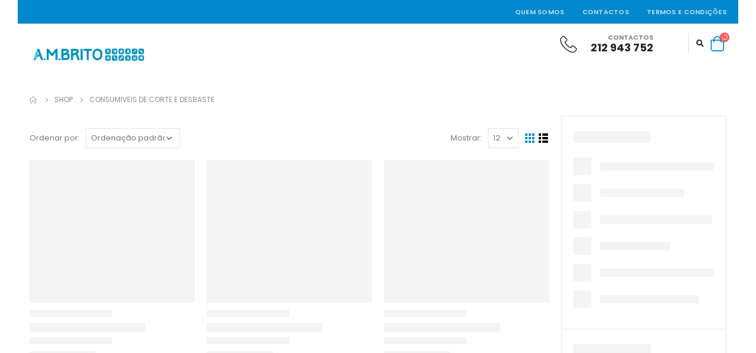

--- FILE ---
content_type: text/html; charset=UTF-8
request_url: https://ambrito.pt/categoria-produto/consumiveiscortedesbaste/page/7/
body_size: 67814
content:
<!DOCTYPE html>
<html lang="pt-PT">
<head>
	<meta charset="UTF-8">
	<!--[if IE]><meta http-equiv='X-UA-Compatible' content='IE=edge,chrome=1'><![endif]-->
	<meta name="viewport" content="width=device-width, initial-scale=1.0, minimum-scale=1.0">
	<link rel="profile" href="http://gmpg.org/xfn/11" />
	<link rel="pingback" href="https://ambrito.pt/xmlrpc.php" />

		<link rel="shortcut icon" href="//ambrito.pt/wp-content/uploads/2023/05/Proiect-nou-10.jpg" type="image/x-icon" />
		<link rel="apple-touch-icon" href="//ambrito.pt/wp-content/uploads/2023/05/Proiect-nou-10.jpg">
		<link rel="apple-touch-icon" sizes="120x120" href="//ambrito.pt/wp-content/uploads/2023/05/Proiect-nou-11.jpg">
		<link rel="apple-touch-icon" sizes="76x76" href="">
		<link rel="apple-touch-icon" sizes="152x152" href="">
	<meta name='robots' content='index, follow, max-image-preview:large, max-snippet:-1, max-video-preview:-1' />

	<!-- This site is optimized with the Yoast SEO plugin v20.7 - https://yoast.com/wordpress/plugins/seo/ -->
	<title>consumiveis de corte e desbaste Arquivos - Página 7 de 14 - A.M.Brito Representações &amp; Comércio Lda.</title>
	<link rel="canonical" href="https://ambrito.pt/categoria-produto/consumiveiscortedesbaste/page/7/" />
	<link rel="prev" href="https://ambrito.pt/categoria-produto/consumiveiscortedesbaste/page/6/" />
	<link rel="next" href="https://ambrito.pt/categoria-produto/consumiveiscortedesbaste/page/8/" />
	<meta property="og:locale" content="pt_PT" />
	<meta property="og:type" content="article" />
	<meta property="og:title" content="consumiveis de corte e desbaste Arquivos - Página 7 de 14 - A.M.Brito Representações &amp; Comércio Lda." />
	<meta property="og:url" content="https://ambrito.pt/categoria-produto/consumiveiscortedesbaste/" />
	<meta property="og:site_name" content="A.M.Brito Representações &amp; Comércio Lda." />
	<script type="application/ld+json" class="yoast-schema-graph">{"@context":"https://schema.org","@graph":[{"@type":"CollectionPage","@id":"https://ambrito.pt/categoria-produto/consumiveiscortedesbaste/","url":"https://ambrito.pt/categoria-produto/consumiveiscortedesbaste/page/7/","name":"consumiveis de corte e desbaste Arquivos - Página 7 de 14 - A.M.Brito Representações &amp; Comércio Lda.","isPartOf":{"@id":"https://ambrito.pt/#website"},"primaryImageOfPage":{"@id":"https://ambrito.pt/categoria-produto/consumiveiscortedesbaste/page/7/#primaryimage"},"image":{"@id":"https://ambrito.pt/categoria-produto/consumiveiscortedesbaste/page/7/#primaryimage"},"thumbnailUrl":"https://ambrito.pt/wp-content/uploads/2024/12/disco_diamante_rebarbar.webp","breadcrumb":{"@id":"https://ambrito.pt/categoria-produto/consumiveiscortedesbaste/page/7/#breadcrumb"},"inLanguage":"pt-PT"},{"@type":"ImageObject","inLanguage":"pt-PT","@id":"https://ambrito.pt/categoria-produto/consumiveiscortedesbaste/page/7/#primaryimage","url":"https://ambrito.pt/wp-content/uploads/2024/12/disco_diamante_rebarbar.webp","contentUrl":"https://ambrito.pt/wp-content/uploads/2024/12/disco_diamante_rebarbar.webp","width":600,"height":600},{"@type":"BreadcrumbList","@id":"https://ambrito.pt/categoria-produto/consumiveiscortedesbaste/page/7/#breadcrumb","itemListElement":[{"@type":"ListItem","position":1,"name":"Início","item":"https://ambrito.pt/"},{"@type":"ListItem","position":2,"name":"consumiveis de corte e desbaste"}]},{"@type":"WebSite","@id":"https://ambrito.pt/#website","url":"https://ambrito.pt/","name":"A.M.Brito Representações &amp; Comércio Lda.","description":"","potentialAction":[{"@type":"SearchAction","target":{"@type":"EntryPoint","urlTemplate":"https://ambrito.pt/?s={search_term_string}"},"query-input":"required name=search_term_string"}],"inLanguage":"pt-PT"}]}</script>
	<!-- / Yoast SEO plugin. -->


<link rel="alternate" type="application/rss+xml" title="A.M.Brito Representações &amp; Comércio Lda. &raquo; Feed" href="https://ambrito.pt/feed/" />
<link rel="alternate" type="application/rss+xml" title="A.M.Brito Representações &amp; Comércio Lda. &raquo; Feed de comentários" href="https://ambrito.pt/comments/feed/" />
<link rel="alternate" type="application/rss+xml" title="Feed A.M.Brito Representações &amp; Comércio Lda. &raquo; consumiveis de corte e desbaste Categoria" href="https://ambrito.pt/categoria-produto/consumiveiscortedesbaste/feed/" />
<script>
window._wpemojiSettings = {"baseUrl":"https:\/\/s.w.org\/images\/core\/emoji\/14.0.0\/72x72\/","ext":".png","svgUrl":"https:\/\/s.w.org\/images\/core\/emoji\/14.0.0\/svg\/","svgExt":".svg","source":{"concatemoji":"https:\/\/ambrito.pt\/wp-includes\/js\/wp-emoji-release.min.js?ver=6.2.8"}};
/*! This file is auto-generated */
!function(e,a,t){var n,r,o,i=a.createElement("canvas"),p=i.getContext&&i.getContext("2d");function s(e,t){p.clearRect(0,0,i.width,i.height),p.fillText(e,0,0);e=i.toDataURL();return p.clearRect(0,0,i.width,i.height),p.fillText(t,0,0),e===i.toDataURL()}function c(e){var t=a.createElement("script");t.src=e,t.defer=t.type="text/javascript",a.getElementsByTagName("head")[0].appendChild(t)}for(o=Array("flag","emoji"),t.supports={everything:!0,everythingExceptFlag:!0},r=0;r<o.length;r++)t.supports[o[r]]=function(e){if(p&&p.fillText)switch(p.textBaseline="top",p.font="600 32px Arial",e){case"flag":return s("\ud83c\udff3\ufe0f\u200d\u26a7\ufe0f","\ud83c\udff3\ufe0f\u200b\u26a7\ufe0f")?!1:!s("\ud83c\uddfa\ud83c\uddf3","\ud83c\uddfa\u200b\ud83c\uddf3")&&!s("\ud83c\udff4\udb40\udc67\udb40\udc62\udb40\udc65\udb40\udc6e\udb40\udc67\udb40\udc7f","\ud83c\udff4\u200b\udb40\udc67\u200b\udb40\udc62\u200b\udb40\udc65\u200b\udb40\udc6e\u200b\udb40\udc67\u200b\udb40\udc7f");case"emoji":return!s("\ud83e\udef1\ud83c\udffb\u200d\ud83e\udef2\ud83c\udfff","\ud83e\udef1\ud83c\udffb\u200b\ud83e\udef2\ud83c\udfff")}return!1}(o[r]),t.supports.everything=t.supports.everything&&t.supports[o[r]],"flag"!==o[r]&&(t.supports.everythingExceptFlag=t.supports.everythingExceptFlag&&t.supports[o[r]]);t.supports.everythingExceptFlag=t.supports.everythingExceptFlag&&!t.supports.flag,t.DOMReady=!1,t.readyCallback=function(){t.DOMReady=!0},t.supports.everything||(n=function(){t.readyCallback()},a.addEventListener?(a.addEventListener("DOMContentLoaded",n,!1),e.addEventListener("load",n,!1)):(e.attachEvent("onload",n),a.attachEvent("onreadystatechange",function(){"complete"===a.readyState&&t.readyCallback()})),(e=t.source||{}).concatemoji?c(e.concatemoji):e.wpemoji&&e.twemoji&&(c(e.twemoji),c(e.wpemoji)))}(window,document,window._wpemojiSettings);
</script>
<style>
img.wp-smiley,
img.emoji {
	display: inline !important;
	border: none !important;
	box-shadow: none !important;
	height: 1em !important;
	width: 1em !important;
	margin: 0 0.07em !important;
	vertical-align: -0.1em !important;
	background: none !important;
	padding: 0 !important;
}
</style>
	<link rel='stylesheet' id='bxslider-css-css' href='https://ambrito.pt/wp-content/plugins/kiwi-logo-carousel/third-party/jquery.bxslider/jquery.bxslider.css?ver=6.2.8' media='' />
<link rel='stylesheet' id='kiwi-logo-carousel-styles-css' href='https://ambrito.pt/wp-content/plugins/kiwi-logo-carousel/custom-styles.css?ver=6.2.8' media='' />
<link rel='stylesheet' id='wp-block-library-css' href='https://ambrito.pt/wp-includes/css/dist/block-library/style.min.css?ver=6.2.8' media='all' />
<style id='wp-block-library-theme-inline-css'>
.wp-block-audio figcaption{color:#555;font-size:13px;text-align:center}.is-dark-theme .wp-block-audio figcaption{color:hsla(0,0%,100%,.65)}.wp-block-audio{margin:0 0 1em}.wp-block-code{border:1px solid #ccc;border-radius:4px;font-family:Menlo,Consolas,monaco,monospace;padding:.8em 1em}.wp-block-embed figcaption{color:#555;font-size:13px;text-align:center}.is-dark-theme .wp-block-embed figcaption{color:hsla(0,0%,100%,.65)}.wp-block-embed{margin:0 0 1em}.blocks-gallery-caption{color:#555;font-size:13px;text-align:center}.is-dark-theme .blocks-gallery-caption{color:hsla(0,0%,100%,.65)}.wp-block-image figcaption{color:#555;font-size:13px;text-align:center}.is-dark-theme .wp-block-image figcaption{color:hsla(0,0%,100%,.65)}.wp-block-image{margin:0 0 1em}.wp-block-pullquote{border-bottom:4px solid;border-top:4px solid;color:currentColor;margin-bottom:1.75em}.wp-block-pullquote cite,.wp-block-pullquote footer,.wp-block-pullquote__citation{color:currentColor;font-size:.8125em;font-style:normal;text-transform:uppercase}.wp-block-quote{border-left:.25em solid;margin:0 0 1.75em;padding-left:1em}.wp-block-quote cite,.wp-block-quote footer{color:currentColor;font-size:.8125em;font-style:normal;position:relative}.wp-block-quote.has-text-align-right{border-left:none;border-right:.25em solid;padding-left:0;padding-right:1em}.wp-block-quote.has-text-align-center{border:none;padding-left:0}.wp-block-quote.is-large,.wp-block-quote.is-style-large,.wp-block-quote.is-style-plain{border:none}.wp-block-search .wp-block-search__label{font-weight:700}.wp-block-search__button{border:1px solid #ccc;padding:.375em .625em}:where(.wp-block-group.has-background){padding:1.25em 2.375em}.wp-block-separator.has-css-opacity{opacity:.4}.wp-block-separator{border:none;border-bottom:2px solid;margin-left:auto;margin-right:auto}.wp-block-separator.has-alpha-channel-opacity{opacity:1}.wp-block-separator:not(.is-style-wide):not(.is-style-dots){width:100px}.wp-block-separator.has-background:not(.is-style-dots){border-bottom:none;height:1px}.wp-block-separator.has-background:not(.is-style-wide):not(.is-style-dots){height:2px}.wp-block-table{margin:0 0 1em}.wp-block-table td,.wp-block-table th{word-break:normal}.wp-block-table figcaption{color:#555;font-size:13px;text-align:center}.is-dark-theme .wp-block-table figcaption{color:hsla(0,0%,100%,.65)}.wp-block-video figcaption{color:#555;font-size:13px;text-align:center}.is-dark-theme .wp-block-video figcaption{color:hsla(0,0%,100%,.65)}.wp-block-video{margin:0 0 1em}.wp-block-template-part.has-background{margin-bottom:0;margin-top:0;padding:1.25em 2.375em}
</style>
<link rel='stylesheet' id='wc-blocks-vendors-style-css' href='https://ambrito.pt/wp-content/plugins/woocommerce/packages/woocommerce-blocks/build/wc-blocks-vendors-style.css?ver=10.0.4' media='all' />
<link rel='stylesheet' id='wc-blocks-style-css' href='https://ambrito.pt/wp-content/plugins/woocommerce/packages/woocommerce-blocks/build/wc-blocks-style.css?ver=10.0.4' media='all' />
<link rel='stylesheet' id='classic-theme-styles-css' href='https://ambrito.pt/wp-includes/css/classic-themes.min.css?ver=6.2.8' media='all' />
<style id='global-styles-inline-css'>
body{--wp--preset--color--black: #000000;--wp--preset--color--cyan-bluish-gray: #abb8c3;--wp--preset--color--white: #ffffff;--wp--preset--color--pale-pink: #f78da7;--wp--preset--color--vivid-red: #cf2e2e;--wp--preset--color--luminous-vivid-orange: #ff6900;--wp--preset--color--luminous-vivid-amber: #fcb900;--wp--preset--color--light-green-cyan: #7bdcb5;--wp--preset--color--vivid-green-cyan: #00d084;--wp--preset--color--pale-cyan-blue: #8ed1fc;--wp--preset--color--vivid-cyan-blue: #0693e3;--wp--preset--color--vivid-purple: #9b51e0;--wp--preset--color--primary: #0088cc;--wp--preset--color--secondary: #ff7272;--wp--preset--color--tertiary: #2baab1;--wp--preset--color--quaternary: #000000;--wp--preset--color--dark: #272828;--wp--preset--color--light: #ffffff;--wp--preset--gradient--vivid-cyan-blue-to-vivid-purple: linear-gradient(135deg,rgba(6,147,227,1) 0%,rgb(155,81,224) 100%);--wp--preset--gradient--light-green-cyan-to-vivid-green-cyan: linear-gradient(135deg,rgb(122,220,180) 0%,rgb(0,208,130) 100%);--wp--preset--gradient--luminous-vivid-amber-to-luminous-vivid-orange: linear-gradient(135deg,rgba(252,185,0,1) 0%,rgba(255,105,0,1) 100%);--wp--preset--gradient--luminous-vivid-orange-to-vivid-red: linear-gradient(135deg,rgba(255,105,0,1) 0%,rgb(207,46,46) 100%);--wp--preset--gradient--very-light-gray-to-cyan-bluish-gray: linear-gradient(135deg,rgb(238,238,238) 0%,rgb(169,184,195) 100%);--wp--preset--gradient--cool-to-warm-spectrum: linear-gradient(135deg,rgb(74,234,220) 0%,rgb(151,120,209) 20%,rgb(207,42,186) 40%,rgb(238,44,130) 60%,rgb(251,105,98) 80%,rgb(254,248,76) 100%);--wp--preset--gradient--blush-light-purple: linear-gradient(135deg,rgb(255,206,236) 0%,rgb(152,150,240) 100%);--wp--preset--gradient--blush-bordeaux: linear-gradient(135deg,rgb(254,205,165) 0%,rgb(254,45,45) 50%,rgb(107,0,62) 100%);--wp--preset--gradient--luminous-dusk: linear-gradient(135deg,rgb(255,203,112) 0%,rgb(199,81,192) 50%,rgb(65,88,208) 100%);--wp--preset--gradient--pale-ocean: linear-gradient(135deg,rgb(255,245,203) 0%,rgb(182,227,212) 50%,rgb(51,167,181) 100%);--wp--preset--gradient--electric-grass: linear-gradient(135deg,rgb(202,248,128) 0%,rgb(113,206,126) 100%);--wp--preset--gradient--midnight: linear-gradient(135deg,rgb(2,3,129) 0%,rgb(40,116,252) 100%);--wp--preset--duotone--dark-grayscale: url('#wp-duotone-dark-grayscale');--wp--preset--duotone--grayscale: url('#wp-duotone-grayscale');--wp--preset--duotone--purple-yellow: url('#wp-duotone-purple-yellow');--wp--preset--duotone--blue-red: url('#wp-duotone-blue-red');--wp--preset--duotone--midnight: url('#wp-duotone-midnight');--wp--preset--duotone--magenta-yellow: url('#wp-duotone-magenta-yellow');--wp--preset--duotone--purple-green: url('#wp-duotone-purple-green');--wp--preset--duotone--blue-orange: url('#wp-duotone-blue-orange');--wp--preset--font-size--small: 13px;--wp--preset--font-size--medium: 20px;--wp--preset--font-size--large: 36px;--wp--preset--font-size--x-large: 42px;--wp--preset--spacing--20: 0.44rem;--wp--preset--spacing--30: 0.67rem;--wp--preset--spacing--40: 1rem;--wp--preset--spacing--50: 1.5rem;--wp--preset--spacing--60: 2.25rem;--wp--preset--spacing--70: 3.38rem;--wp--preset--spacing--80: 5.06rem;--wp--preset--shadow--natural: 6px 6px 9px rgba(0, 0, 0, 0.2);--wp--preset--shadow--deep: 12px 12px 50px rgba(0, 0, 0, 0.4);--wp--preset--shadow--sharp: 6px 6px 0px rgba(0, 0, 0, 0.2);--wp--preset--shadow--outlined: 6px 6px 0px -3px rgba(255, 255, 255, 1), 6px 6px rgba(0, 0, 0, 1);--wp--preset--shadow--crisp: 6px 6px 0px rgba(0, 0, 0, 1);}:where(.is-layout-flex){gap: 0.5em;}body .is-layout-flow > .alignleft{float: left;margin-inline-start: 0;margin-inline-end: 2em;}body .is-layout-flow > .alignright{float: right;margin-inline-start: 2em;margin-inline-end: 0;}body .is-layout-flow > .aligncenter{margin-left: auto !important;margin-right: auto !important;}body .is-layout-constrained > .alignleft{float: left;margin-inline-start: 0;margin-inline-end: 2em;}body .is-layout-constrained > .alignright{float: right;margin-inline-start: 2em;margin-inline-end: 0;}body .is-layout-constrained > .aligncenter{margin-left: auto !important;margin-right: auto !important;}body .is-layout-constrained > :where(:not(.alignleft):not(.alignright):not(.alignfull)){max-width: var(--wp--style--global--content-size);margin-left: auto !important;margin-right: auto !important;}body .is-layout-constrained > .alignwide{max-width: var(--wp--style--global--wide-size);}body .is-layout-flex{display: flex;}body .is-layout-flex{flex-wrap: wrap;align-items: center;}body .is-layout-flex > *{margin: 0;}:where(.wp-block-columns.is-layout-flex){gap: 2em;}.has-black-color{color: var(--wp--preset--color--black) !important;}.has-cyan-bluish-gray-color{color: var(--wp--preset--color--cyan-bluish-gray) !important;}.has-white-color{color: var(--wp--preset--color--white) !important;}.has-pale-pink-color{color: var(--wp--preset--color--pale-pink) !important;}.has-vivid-red-color{color: var(--wp--preset--color--vivid-red) !important;}.has-luminous-vivid-orange-color{color: var(--wp--preset--color--luminous-vivid-orange) !important;}.has-luminous-vivid-amber-color{color: var(--wp--preset--color--luminous-vivid-amber) !important;}.has-light-green-cyan-color{color: var(--wp--preset--color--light-green-cyan) !important;}.has-vivid-green-cyan-color{color: var(--wp--preset--color--vivid-green-cyan) !important;}.has-pale-cyan-blue-color{color: var(--wp--preset--color--pale-cyan-blue) !important;}.has-vivid-cyan-blue-color{color: var(--wp--preset--color--vivid-cyan-blue) !important;}.has-vivid-purple-color{color: var(--wp--preset--color--vivid-purple) !important;}.has-black-background-color{background-color: var(--wp--preset--color--black) !important;}.has-cyan-bluish-gray-background-color{background-color: var(--wp--preset--color--cyan-bluish-gray) !important;}.has-white-background-color{background-color: var(--wp--preset--color--white) !important;}.has-pale-pink-background-color{background-color: var(--wp--preset--color--pale-pink) !important;}.has-vivid-red-background-color{background-color: var(--wp--preset--color--vivid-red) !important;}.has-luminous-vivid-orange-background-color{background-color: var(--wp--preset--color--luminous-vivid-orange) !important;}.has-luminous-vivid-amber-background-color{background-color: var(--wp--preset--color--luminous-vivid-amber) !important;}.has-light-green-cyan-background-color{background-color: var(--wp--preset--color--light-green-cyan) !important;}.has-vivid-green-cyan-background-color{background-color: var(--wp--preset--color--vivid-green-cyan) !important;}.has-pale-cyan-blue-background-color{background-color: var(--wp--preset--color--pale-cyan-blue) !important;}.has-vivid-cyan-blue-background-color{background-color: var(--wp--preset--color--vivid-cyan-blue) !important;}.has-vivid-purple-background-color{background-color: var(--wp--preset--color--vivid-purple) !important;}.has-black-border-color{border-color: var(--wp--preset--color--black) !important;}.has-cyan-bluish-gray-border-color{border-color: var(--wp--preset--color--cyan-bluish-gray) !important;}.has-white-border-color{border-color: var(--wp--preset--color--white) !important;}.has-pale-pink-border-color{border-color: var(--wp--preset--color--pale-pink) !important;}.has-vivid-red-border-color{border-color: var(--wp--preset--color--vivid-red) !important;}.has-luminous-vivid-orange-border-color{border-color: var(--wp--preset--color--luminous-vivid-orange) !important;}.has-luminous-vivid-amber-border-color{border-color: var(--wp--preset--color--luminous-vivid-amber) !important;}.has-light-green-cyan-border-color{border-color: var(--wp--preset--color--light-green-cyan) !important;}.has-vivid-green-cyan-border-color{border-color: var(--wp--preset--color--vivid-green-cyan) !important;}.has-pale-cyan-blue-border-color{border-color: var(--wp--preset--color--pale-cyan-blue) !important;}.has-vivid-cyan-blue-border-color{border-color: var(--wp--preset--color--vivid-cyan-blue) !important;}.has-vivid-purple-border-color{border-color: var(--wp--preset--color--vivid-purple) !important;}.has-vivid-cyan-blue-to-vivid-purple-gradient-background{background: var(--wp--preset--gradient--vivid-cyan-blue-to-vivid-purple) !important;}.has-light-green-cyan-to-vivid-green-cyan-gradient-background{background: var(--wp--preset--gradient--light-green-cyan-to-vivid-green-cyan) !important;}.has-luminous-vivid-amber-to-luminous-vivid-orange-gradient-background{background: var(--wp--preset--gradient--luminous-vivid-amber-to-luminous-vivid-orange) !important;}.has-luminous-vivid-orange-to-vivid-red-gradient-background{background: var(--wp--preset--gradient--luminous-vivid-orange-to-vivid-red) !important;}.has-very-light-gray-to-cyan-bluish-gray-gradient-background{background: var(--wp--preset--gradient--very-light-gray-to-cyan-bluish-gray) !important;}.has-cool-to-warm-spectrum-gradient-background{background: var(--wp--preset--gradient--cool-to-warm-spectrum) !important;}.has-blush-light-purple-gradient-background{background: var(--wp--preset--gradient--blush-light-purple) !important;}.has-blush-bordeaux-gradient-background{background: var(--wp--preset--gradient--blush-bordeaux) !important;}.has-luminous-dusk-gradient-background{background: var(--wp--preset--gradient--luminous-dusk) !important;}.has-pale-ocean-gradient-background{background: var(--wp--preset--gradient--pale-ocean) !important;}.has-electric-grass-gradient-background{background: var(--wp--preset--gradient--electric-grass) !important;}.has-midnight-gradient-background{background: var(--wp--preset--gradient--midnight) !important;}.has-small-font-size{font-size: var(--wp--preset--font-size--small) !important;}.has-medium-font-size{font-size: var(--wp--preset--font-size--medium) !important;}.has-large-font-size{font-size: var(--wp--preset--font-size--large) !important;}.has-x-large-font-size{font-size: var(--wp--preset--font-size--x-large) !important;}
.wp-block-navigation a:where(:not(.wp-element-button)){color: inherit;}
:where(.wp-block-columns.is-layout-flex){gap: 2em;}
.wp-block-pullquote{font-size: 1.5em;line-height: 1.6;}
</style>
<link rel='stylesheet' id='contact-form-7-css' href='https://ambrito.pt/wp-content/plugins/contact-form-7/includes/css/styles.css?ver=5.7.6' media='all' />
<link rel='stylesheet' id='menu-image-css' href='https://ambrito.pt/wp-content/plugins/menu-image/includes/css/menu-image.css?ver=3.0.8' media='all' />
<link rel='stylesheet' id='dashicons-css' href='https://ambrito.pt/wp-includes/css/dashicons.min.css?ver=6.2.8' media='all' />
<style id='dashicons-inline-css'>
[data-font="Dashicons"]:before {font-family: 'Dashicons' !important;content: attr(data-icon) !important;speak: none !important;font-weight: normal !important;font-variant: normal !important;text-transform: none !important;line-height: 1 !important;font-style: normal !important;-webkit-font-smoothing: antialiased !important;-moz-osx-font-smoothing: grayscale !important;}
</style>
<link rel='stylesheet' id='woof-css' href='https://ambrito.pt/wp-content/plugins/woocommerce-products-filter/css/front.css?ver=1.3.6' media='all' />
<style id='woof-inline-css'>

.woof_products_top_panel li span, .woof_products_top_panel2 li span{background: url(https://ambrito.pt/wp-content/plugins/woocommerce-products-filter/img/delete.png);background-size: 14px 14px;background-repeat: no-repeat;background-position: right;}
.woof_edit_view{
                    display: none;
                }
</style>
<link rel='stylesheet' id='chosen-drop-down-css' href='https://ambrito.pt/wp-content/plugins/woocommerce-products-filter/js/chosen/chosen.min.css?ver=1.3.6' media='all' />
<link rel='stylesheet' id='icheck-jquery-color-flat-css' href='https://ambrito.pt/wp-content/plugins/woocommerce-products-filter/js/icheck/skins/flat/_all.css?ver=1.3.6' media='all' />
<link rel='stylesheet' id='icheck-jquery-color-square-css' href='https://ambrito.pt/wp-content/plugins/woocommerce-products-filter/js/icheck/skins/square/_all.css?ver=1.3.6' media='all' />
<link rel='stylesheet' id='icheck-jquery-color-minimal-css' href='https://ambrito.pt/wp-content/plugins/woocommerce-products-filter/js/icheck/skins/minimal/_all.css?ver=1.3.6' media='all' />
<link rel='stylesheet' id='woof_by_author_html_items-css' href='https://ambrito.pt/wp-content/plugins/woocommerce-products-filter/ext/by_author/css/by_author.css?ver=1.3.6' media='all' />
<link rel='stylesheet' id='woof_by_instock_html_items-css' href='https://ambrito.pt/wp-content/plugins/woocommerce-products-filter/ext/by_instock/css/by_instock.css?ver=1.3.6' media='all' />
<link rel='stylesheet' id='woof_by_onsales_html_items-css' href='https://ambrito.pt/wp-content/plugins/woocommerce-products-filter/ext/by_onsales/css/by_onsales.css?ver=1.3.6' media='all' />
<link rel='stylesheet' id='woof_by_text_html_items-css' href='https://ambrito.pt/wp-content/plugins/woocommerce-products-filter/ext/by_text/assets/css/front.css?ver=1.3.6' media='all' />
<link rel='stylesheet' id='woof_label_html_items-css' href='https://ambrito.pt/wp-content/plugins/woocommerce-products-filter/ext/label/css/html_types/label.css?ver=1.3.6' media='all' />
<link rel='stylesheet' id='woof_select_radio_check_html_items-css' href='https://ambrito.pt/wp-content/plugins/woocommerce-products-filter/ext/select_radio_check/css/html_types/select_radio_check.css?ver=1.3.6' media='all' />
<link rel='stylesheet' id='woof_sd_html_items_checkbox-css' href='https://ambrito.pt/wp-content/plugins/woocommerce-products-filter/ext/smart_designer/css/elements/checkbox.css?ver=1.3.6' media='all' />
<link rel='stylesheet' id='woof_sd_html_items_radio-css' href='https://ambrito.pt/wp-content/plugins/woocommerce-products-filter/ext/smart_designer/css/elements/radio.css?ver=1.3.6' media='all' />
<link rel='stylesheet' id='woof_sd_html_items_switcher-css' href='https://ambrito.pt/wp-content/plugins/woocommerce-products-filter/ext/smart_designer/css/elements/switcher.css?ver=1.3.6' media='all' />
<link rel='stylesheet' id='woof_sd_html_items_color-css' href='https://ambrito.pt/wp-content/plugins/woocommerce-products-filter/ext/smart_designer/css/elements/color.css?ver=1.3.6' media='all' />
<link rel='stylesheet' id='woof_sd_html_items_tooltip-css' href='https://ambrito.pt/wp-content/plugins/woocommerce-products-filter/ext/smart_designer/css/tooltip.css?ver=1.3.6' media='all' />
<link rel='stylesheet' id='woof_sd_html_items_front-css' href='https://ambrito.pt/wp-content/plugins/woocommerce-products-filter/ext/smart_designer/css/front.css?ver=1.3.6' media='all' />
<link rel='stylesheet' id='woof-switcher23-css' href='https://ambrito.pt/wp-content/plugins/woocommerce-products-filter/css/switcher.css?ver=1.3.6' media='all' />
<style id='woocommerce-inline-inline-css'>
.woocommerce form .form-row .required { visibility: visible; }
</style>
<link rel='stylesheet' id='trp-language-switcher-style-css' href='https://ambrito.pt/wp-content/plugins/translatepress-multilingual/assets/css/trp-language-switcher.css?ver=2.7.9' media='all' />
<link rel='stylesheet' id='cmplz-general-css' href='https://ambrito.pt/wp-content/plugins/complianz-gdpr/assets/css/cookieblocker.min.css?ver=1718983185' media='all' />
<link rel='stylesheet' id='elementor-icons-css' href='https://ambrito.pt/wp-content/plugins/elementor/assets/lib/eicons/css/elementor-icons.min.css?ver=5.20.0' media='all' />
<link rel='stylesheet' id='elementor-frontend-css' href='https://ambrito.pt/wp-content/plugins/elementor/assets/css/frontend-lite.min.css?ver=3.13.2' media='all' />
<link rel='stylesheet' id='bootstrap-css' href='https://ambrito.pt/wp-content/uploads/porto_styles/bootstrap.css?ver=6.1.8' media='all' />
<link rel='stylesheet' id='porto-plugins-css' href='https://ambrito.pt/wp-content/themes/porto/css/plugins.css?ver=6.2.8' media='all' />
<link rel='stylesheet' id='porto-theme-css' href='https://ambrito.pt/wp-content/themes/porto/css/theme.css?ver=6.2.8' media='all' />
<link rel='stylesheet' id='porto-shortcodes-css' href='https://ambrito.pt/wp-content/themes/porto/css/shortcodes.css?ver=6.1.8' media='all' />
<link rel='stylesheet' id='porto-theme-shop-css' href='https://ambrito.pt/wp-content/themes/porto/css/theme_shop.css?ver=6.2.8' media='all' />
<link rel='stylesheet' id='porto-dynamic-style-css' href='https://ambrito.pt/wp-content/uploads/porto_styles/dynamic_style.css?ver=6.1.8' media='all' />
<link rel='stylesheet' id='porto-style-css' href='https://ambrito.pt/wp-content/themes/porto/style.css?ver=6.2.8' media='all' />
<style id='porto-style-inline-css'>
#header .logo,.side-header-narrow-bar-logo{max-width:300px}@media (min-width:1220px){#header .logo{max-width:200px}}@media (max-width:991px){#header .logo{max-width:150px}}@media (max-width:767px){#header .logo{max-width:200px}}#header.sticky-header .logo{max-width:83.75px}@media (min-width:992px){}.page-top ul.breadcrumb > li.home{display:inline-block}.page-top ul.breadcrumb > li.home a{position:relative;width:14px;text-indent:-9999px}.page-top ul.breadcrumb > li.home a:after{content:"\e883";font-family:'porto';float:left;text-indent:0}@media (min-width:1500px){.left-sidebar.col-lg-3,.right-sidebar.col-lg-3{-ms-flex:0 0 20%;flex:0 0 20%;max-width:20%}.main-content.col-lg-9{-ms-flex:0 0 80%;flex:0 0 80%;max-width:80%}.main-content.col-lg-6{-ms-flex:0 0 60%;flex:0 0 60%;max-width:60%}}#header.sticky-header .main-menu > li.menu-item > a,#header.sticky-header .main-menu > li.menu-custom-content a{color:#6b7a83}#header.sticky-header .main-menu > li.menu-item:hover > a,#header.sticky-header .main-menu > li.menu-item.active:hover > a,#header.sticky-header .main-menu > li.menu-custom-content:hover a{color:#0088cc}#login-form-popup{position:relative;width:80%;max-width:525px;margin-left:auto;margin-right:auto}#login-form-popup .featured-box{margin-bottom:0;box-shadow:none;border:none;border-radius:0}#login-form-popup .featured-box .box-content{padding:45px 36px 30px;border:none}#login-form-popup .featured-box h2{text-transform:uppercase;font-size:15px;letter-spacing:.05em;font-weight:600;line-height:2}#login-form-popup .porto-social-login-section{margin-top:20px}.porto-social-login-section{background:#f4f4f2;text-align:center;padding:20px 20px 25px}.porto-social-login-section p{text-transform:uppercase;font-size:12px;color:#222529;font-weight:600;margin-bottom:8px}#login-form-popup .col2-set{margin-left:-20px;margin-right:-20px}#login-form-popup .col-1,#login-form-popup .col-2{padding-left:20px;padding-right:20px}@media (min-width:992px){#login-form-popup .col-1{border-right:1px solid #f5f6f6}}#login-form-popup .input-text{box-shadow:none;padding-top:10px;padding-bottom:10px;border-color:#ddd;border-radius:2px;line-height:1.5 !important}#login-form-popup .form-row{margin-bottom:20px}#login-form-popup .woocommerce-privacy-policy-text{display:none}#login-form-popup .button{border-radius:2px;padding:18px 24px;text-shadow:none;font-family:Poppins,sans-serif;font-size:12px;letter-spacing:-0.025em}#login-form-popup label.inline{margin-top:15px;float:right;position:relative;cursor:pointer;line-height:1.5}#login-form-popup label.inline input[type=checkbox]{opacity:0;margin-right:8px;margin-top:0;margin-bottom:0}#login-form-popup label.inline span:before{content:'';position:absolute;border:1px solid #ddd;border-radius:1px;width:16px;height:16px;left:0;top:0;text-align:center;line-height:15px;font-family:'Font Awesome 5 Free';font-weight:900;font-size:9px;color:#aaa}#login-form-popup label.inline input[type=checkbox]:checked + span:before{content:'\f00c'}#login-form-popup .social-button i{font-size:16px;margin-right:8px}#login-form-popup p.status{color:#222529}.porto-social-login-section .google-plus{background:#dd4e31}.porto-social-login-section .facebook{background:#3a589d}.porto-social-login-section .twitter{background:#1aa9e1}.featured-box .porto-social-login-section i{color:#fff}.porto-social-login-section .social-button:hover{background:var(--primary)}#login-form-popup{max-width:480px}html.panel-opened body > .mfp-bg{z-index:9042}html.panel-opened body > .mfp-wrap{z-index:9043}.custom-font .elementor-heading-title,.custom-font{font-family:'Segoe Script','Savoye LET'}sup{font-size:50%}.home-banner-slider .owl-carousel .owl-dots .owl-dot span{color:#222529 !important;border-color:#222529}.home-banner-slider .nav-inside-left .owl-dots{left:5.5%;bottom:2rem}.home-banner-slider .elementor-widget-wrap{min-height:428px}.custom-dots-pos .products-container .owl-dots{right:9px;top:-48px}.custom-dots-pos .products-container .owl-dots span{border-color:rgba(0,68,102,.4)}.custom-dots-pos .owl-stage-outer{padding:0 10px;margin:0 -10px}.left-sidebar,.right-sidebar,.main-content{padding-top:0}.woocommerce-wishlist .header-main{border-bottom:1px solid #e7e7e7}
</style>
<script src='https://ambrito.pt/wp-includes/js/jquery/jquery.min.js?ver=3.6.4' id='jquery-core-js'></script>
<script src='https://ambrito.pt/wp-includes/js/jquery/jquery-migrate.min.js?ver=3.4.0' id='jquery-migrate-js'></script>
<script id='woof-husky-js-extra'>
var woof_husky_txt = {"ajax_url":"https:\/\/ambrito.pt\/wp-admin\/admin-ajax.php","plugin_uri":"https:\/\/ambrito.pt\/wp-content\/plugins\/woocommerce-products-filter\/ext\/by_text\/","loader":"https:\/\/ambrito.pt\/wp-content\/plugins\/woocommerce-products-filter\/ext\/by_text\/assets\/img\/ajax-loader.gif","not_found":"Nothing found!","prev":"Prev","next":"Next","site_link":"https:\/\/ambrito.pt","default_data":{"placeholder":"","behavior":"title_or_content_or_excerpt","search_by_full_word":0,"autocomplete":1,"how_to_open_links":0,"taxonomy_compatibility":0,"sku_compatibility":1,"custom_fields":"","search_desc_variant":0,"view_text_length":10,"min_symbols":3,"max_posts":10,"image":"","notes_for_customer":"","template":"default","max_open_height":300,"page":0}};
</script>
<script src='https://ambrito.pt/wp-content/plugins/woocommerce-products-filter/ext/by_text/assets/js/husky.js?ver=1.3.6' id='woof-husky-js'></script>
<script src='https://ambrito.pt/wp-content/plugins/translatepress-multilingual/assets/js/trp-frontend-compatibility.js?ver=2.7.9' id='trp-frontend-compatibility-js'></script>
<link rel="https://api.w.org/" href="https://ambrito.pt/wp-json/" /><link rel="alternate" type="application/json" href="https://ambrito.pt/wp-json/wp/v2/product_cat/61" /><link rel="EditURI" type="application/rsd+xml" title="RSD" href="https://ambrito.pt/xmlrpc.php?rsd" />
<link rel="wlwmanifest" type="application/wlwmanifest+xml" href="https://ambrito.pt/wp-includes/wlwmanifest.xml" />
<meta name="generator" content="WordPress 6.2.8" />
<meta name="generator" content="WooCommerce 7.7.0" />
<link rel="alternate" hreflang="pt-PT" href="https://ambrito.pt/categoria-produto/consumiveiscortedesbaste/page/7/"/>
<link rel="alternate" hreflang="pt" href="https://ambrito.pt/categoria-produto/consumiveiscortedesbaste/page/7/"/>
			<style>.cmplz-hidden {
					display: none !important;
				}</style>		<script type="text/javascript">
		WebFontConfig = {
			google: { families: [ 'Poppins:200,300,400,500,600,700,800','Shadows+Into+Light:400,700' ] }
		};
		(function(d) {
			var wf = d.createElement('script'), s = d.scripts[0];
			wf.src = 'https://ambrito.pt/wp-content/themes/porto/js/libs/webfont.js';
			wf.async = true;
			s.parentNode.insertBefore(wf, s);
		})(document);</script>
			<noscript><style>.woocommerce-product-gallery{ opacity: 1 !important; }</style></noscript>
	<meta name="generator" content="Elementor 3.13.2; features: e_dom_optimization, e_optimized_assets_loading, e_optimized_css_loading, a11y_improvements, additional_custom_breakpoints; settings: css_print_method-external, google_font-enabled, font_display-swap">
<link rel="icon" href="https://ambrito.pt/wp-content/uploads/2023/06/cropped-Proiect_nou__24_-removebg-preview-32x32.png" sizes="32x32" />
<link rel="icon" href="https://ambrito.pt/wp-content/uploads/2023/06/cropped-Proiect_nou__24_-removebg-preview-192x192.png" sizes="192x192" />
<link rel="apple-touch-icon" href="https://ambrito.pt/wp-content/uploads/2023/06/cropped-Proiect_nou__24_-removebg-preview-180x180.png" />
<meta name="msapplication-TileImage" content="https://ambrito.pt/wp-content/uploads/2023/06/cropped-Proiect_nou__24_-removebg-preview-270x270.png" />
		<style id="wp-custom-css">
			@media (max-width: 480px) {
#nav-panel .accordion-menu li:hover {
    background: #0188CC;
}
}

.woof_show_auto_form, .woof_hide_auto_form { display: none !important;}		</style>
		<style id="wpforms-css-vars-root">
				:root {
					--wpforms-field-border-radius: 3px;
--wpforms-field-background-color: #ffffff;
--wpforms-field-border-color: rgba( 0, 0, 0, 0.25 );
--wpforms-field-text-color: rgba( 0, 0, 0, 0.7 );
--wpforms-label-color: rgba( 0, 0, 0, 0.85 );
--wpforms-label-sublabel-color: rgba( 0, 0, 0, 0.55 );
--wpforms-label-error-color: #d63637;
--wpforms-button-border-radius: 3px;
--wpforms-button-background-color: #066aab;
--wpforms-button-text-color: #ffffff;
--wpforms-field-size-input-height: 43px;
--wpforms-field-size-input-spacing: 15px;
--wpforms-field-size-font-size: 16px;
--wpforms-field-size-line-height: 19px;
--wpforms-field-size-padding-h: 14px;
--wpforms-field-size-checkbox-size: 16px;
--wpforms-field-size-sublabel-spacing: 5px;
--wpforms-field-size-icon-size: 1;
--wpforms-label-size-font-size: 16px;
--wpforms-label-size-line-height: 19px;
--wpforms-label-size-sublabel-font-size: 14px;
--wpforms-label-size-sublabel-line-height: 17px;
--wpforms-button-size-font-size: 17px;
--wpforms-button-size-height: 41px;
--wpforms-button-size-padding-h: 15px;
--wpforms-button-size-margin-top: 10px;

				}
			</style></head>
<body data-cmplz=1 class="archive paged tax-product_cat term-consumiveiscortedesbaste term-61 wp-embed-responsive paged-7 theme-porto woocommerce woocommerce-page woocommerce-no-js translatepress-pt_PT login-popup full blog-1 elementor-default elementor-kit-11702">

	<div class="page-wrapper"><!-- page wrapper -->

		
								<!-- header wrapper -->
			<div class="header-wrapper">
								<div id="header-boxed">
								<header id="header" class="header-corporate header-10">
			<div class="header-top">
			<div class="container">
				<div class="header-left">
									</div>
				<div class="header-right">
					<ul id="menu-menu-principal" class="top-links mega-menu show-arrow"><li id="nav-menu-item-2394" class="menu-item menu-item-type-post_type menu-item-object-page narrow"><a href="https://ambrito.pt/quem-somos/">Quem Somos</a></li>
<li id="nav-menu-item-2536" class="menu-item menu-item-type-post_type menu-item-object-page narrow"><a href="https://ambrito.pt/contact-us/contactos/">Contactos</a></li>
<li id="nav-menu-item-3352" class="menu-item menu-item-type-post_type menu-item-object-page narrow"><a href="https://ambrito.pt/terms/">Termos e Condições</a></li>
</ul>				</div>
			</div>
		</div>
	
	<div class="header-main header-body" style="top: 0px;">
		<div class="header-container container">
			<div class="header-left">
						<div class="logo">
		<a href="https://ambrito.pt/" title="A.M.Brito Representações &amp; Comércio Lda. - "  rel="home">
		<img class="img-responsive standard-logo retina-logo" width="500" height="100" src="//ambrito.pt/wp-content/uploads/2023/06/Proiect_nou__25_-removebg-preview.png" alt="A.M.Brito Representações &amp; Comércio Lda." />	</a>
			</div>
					</div>

			<div class="header-right">
				<div class="header-right-top">
					<div class="header-contact"><div class="porto-sicon-box text-start mx-4 mb-0 d-none d-lg-flex d-sticky-header-none style_1 default-icon"><div class="porto-sicon-default"><div class="porto-just-icon-wrapper porto-icon none" style="color:#222529;font-size:29px;"><i class="porto-icon-phone-2"></i></div></div><div class="porto-sicon-header"><h3 class="porto-sicon-title" style="font-weight:600;font-size:11px;line-height:1.2;color:#777777;">CONTACTOS</h3><p style="font-weight:700;font-size:18px;line-height:.9;color:#222529;">212 943 752</p></div> <!-- header --></div><!-- porto-sicon-box --></div><div class="searchform-popup search-popup"><a class="search-toggle"><i class="fas fa-search"></i><span class="search-text">Procurar</span></a>	<form action="https://ambrito.pt/" method="get"
		class="searchform searchform-cats">
		<div class="searchform-fields">
			<span class="text"><input name="s" type="text" value="" placeholder="Procurar..." autocomplete="off" /></span>
							<input type="hidden" name="post_type" value="product"/>
				<select  name='product_cat' id='product_cat' class='cat'>
	<option value='0'>Todas as Categorias</option>
	<option class="level-0" value="ferramentasmanuais_materiaisconstrucao_utilidadesdomesticas">ferramentas manuais, materiais de construção, utilidades domésticas</option>
	<option class="level-1" value="ferramentas_agricolas">&nbsp;&nbsp;&nbsp;ferramentas agrícolas</option>
	<option class="level-0" value="consumiveiscortedesbaste">consumiveis de corte e desbaste</option>
	<option class="level-0" value="soldaduras_gas_acessorios">soldaduras, gás e acessórios</option>
	<option class="level-0" value="escadas_escadotes_elevacao_tracao">escadas, escadotes, elevação e tração</option>
	<option class="level-0" value="protecao_seguranca">proteção, segurança</option>
	<option class="level-0" value="materialelectrico_lanternas_acessoriostv">material eléctrico, lanternas e acessórios tv</option>
	<option class="level-1" value="ferramentas_electricas">&nbsp;&nbsp;&nbsp;ferramentas eléctricas</option>
	<option class="level-0" value="ferragens_fechaduras_dobradicas">ferragens, fechaduras, dobradiças</option>
	<option class="level-0" value="silicones_telas_fitas_colas">silicones, telas, fitas e colas</option>
	<option class="level-0" value="elementosroscados_fixacao">elementos roscados e fixação</option>
	<option class="level-0" value="canalizacao_mangueiras_acessorios">canalização, mangueiras e acessórios</option>
	<option class="level-1" value="mangueiras_acessorios_jardim">&nbsp;&nbsp;&nbsp;mangueiras, acessórios de jardim</option>
	<option class="level-0" value="fio_cordeis_cabosaco_correntes_acessorios">fio, cordéis, cabos de aço, correntes e acessórios</option>
	<option class="level-0" value="arames_redes">arames e redes</option>
	<option class="level-0" value="novidades">novidades</option>
	<option class="level-0" value="utilidades_domesticas">utilidades domésticas</option>
	<option class="level-0" value="sem-categoria">Sem categoria</option>
</select>
			<span class="button-wrap">
							<button class="btn btn-special" title="Procurar" type="submit"><i class="fas fa-search"></i></button>
						</span>
		</div>
				<div class="live-search-list"></div>
			</form>
	</div>		<div id="mini-cart" class="mini-cart simple">
			<div class="cart-head">
			<span class="cart-icon"><i class="minicart-icon porto-icon-cart-thick"></i><span class="cart-items"><i class="fas fa-spinner fa-pulse"></i></span></span><span class="cart-items-text"><i class="fas fa-spinner fa-pulse"></i></span>			</div>
			<div class="cart-popup widget_shopping_cart">
				<div class="widget_shopping_cart_content">
									<div class="cart-loading"></div>
								</div>
			</div>
				</div>
						</div>
				<div class="header-right-bottom">
					<div id="main-menu">
											</div>
					
					<a class="mobile-toggle"><i class="fas fa-bars"></i></a>
				</div>

				
			</div>
		</div>

		
<div id="nav-panel">
	<div class="container">
		<div class="mobile-nav-wrap">
		<div class="menu-wrap"><ul id="menu-categoria" class="mobile-menu accordion-menu"><li id="accordion-menu-item-2396" class="menu-item menu-item-type-custom menu-item-object-custom"><a href="https://ambrito.pt/categoria-produto/ferramentasmanuais_materiaisconstrucao_utilidadesdomesticas"><span class='menu-image-hover-wrapper'><img width="24" height="24" src="https://ambrito.pt/wp-content/uploads/2023/06/tools-cross-settings-symbol-for-interface-24x24.png" class="menu-image menu-image-title-after" alt="" decoding="async" loading="lazy" /><img width="24" height="24" src="https://ambrito.pt/wp-content/uploads/2023/06/tools-cross-settings-symbol-for-interface-24x24.png" class="hovered-image menu-image-title-after" alt="" decoding="async" loading="lazy" style="margin-left: -24px;" /></span><span class="menu-image-title-after menu-image-title">ferramentas manuais e materiais de construção</span></a></li>
<li id="accordion-menu-item-2397" class="menu-item menu-item-type-custom menu-item-object-custom"><a href="https://ambrito.pt/categoria-produto/consumiveiscortedesbaste"><span class='menu-image-hover-wrapper'><img width="24" height="24" src="https://ambrito.pt/wp-content/uploads/2023/06/circular-saw-24x24.png" class="menu-image menu-image-title-after" alt="" decoding="async" loading="lazy" /><img width="24" height="24" src="https://ambrito.pt/wp-content/uploads/2023/06/circular-saw-24x24.png" class="hovered-image menu-image-title-after" alt="" decoding="async" loading="lazy" style="margin-left: -24px;" /></span><span class="menu-image-title-after menu-image-title">consumiveis de corte e desbaste</span></a></li>
<li id="accordion-menu-item-2398" class="menu-item menu-item-type-custom menu-item-object-custom"><a href="https://ambrito.pt/categoria-produto/soldaduras_gas_acessorios"><span class='menu-image-hover-wrapper'><img width="24" height="24" src="https://ambrito.pt/wp-content/uploads/2023/06/welder-mask-24x24.png" class="menu-image menu-image-title-after" alt="" decoding="async" loading="lazy" /><img width="24" height="24" src="https://ambrito.pt/wp-content/uploads/2023/06/welder-mask-24x24.png" class="hovered-image menu-image-title-after" alt="" decoding="async" loading="lazy" style="margin-left: -24px;" /></span><span class="menu-image-title-after menu-image-title">soldaduras, gás e acessórios</span></a></li>
<li id="accordion-menu-item-2399" class="menu-item menu-item-type-custom menu-item-object-custom"><a href="https://ambrito.pt/categoria-produto/escadas_escadotes_elevacao_tracao"><span class='menu-image-hover-wrapper'><img width="24" height="24" src="https://ambrito.pt/wp-content/uploads/2023/06/ladder-24x24.png" class="menu-image menu-image-title-after" alt="" decoding="async" loading="lazy" /><img width="24" height="24" src="https://ambrito.pt/wp-content/uploads/2023/06/ladder-24x24.png" class="hovered-image menu-image-title-after" alt="" decoding="async" loading="lazy" style="margin-left: -24px;" /></span><span class="menu-image-title-after menu-image-title">escadas, escadotes, elevação e tração</span></a></li>
<li id="accordion-menu-item-2400" class="menu-item menu-item-type-custom menu-item-object-custom"><a href="https://ambrito.pt/categoria-produto/protecao_seguranca"><span class='menu-image-hover-wrapper'><img width="24" height="24" src="https://ambrito.pt/wp-content/uploads/2023/06/protection-gloves-24x24.png" class="menu-image menu-image-title-after" alt="" decoding="async" loading="lazy" /><img width="24" height="24" src="https://ambrito.pt/wp-content/uploads/2023/06/protection-gloves-24x24.png" class="hovered-image menu-image-title-after" alt="" decoding="async" loading="lazy" style="margin-left: -24px;" /></span><span class="menu-image-title-after menu-image-title">proteção, segurança</span></a></li>
<li id="accordion-menu-item-2401" class="menu-item menu-item-type-custom menu-item-object-custom"><a href="https://ambrito.pt/categoria-produto/materialelectrico_lanternas_acessoriostv"><span class='menu-image-hover-wrapper'><img width="24" height="24" src="https://ambrito.pt/wp-content/uploads/2023/06/plug-and-plug-connection-24x24.png" class="menu-image menu-image-title-after" alt="" decoding="async" loading="lazy" /><img width="24" height="24" src="https://ambrito.pt/wp-content/uploads/2023/06/plug-and-plug-connection-24x24.png" class="hovered-image menu-image-title-after" alt="" decoding="async" loading="lazy" style="margin-left: -24px;" /></span><span class="menu-image-title-after menu-image-title">material eléctrico, lanternas e acessórios tv</span></a></li>
<li id="accordion-menu-item-2402" class="menu-item menu-item-type-custom menu-item-object-custom"><a href="https://ambrito.pt/categoria-produto/ferragens_fechaduras_dobradicas"><span class='menu-image-hover-wrapper'><img width="24" height="24" src="https://ambrito.pt/wp-content/uploads/2023/06/unlocked-padlock-24x24.png" class="menu-image menu-image-title-after" alt="" decoding="async" loading="lazy" /><img width="24" height="24" src="https://ambrito.pt/wp-content/uploads/2023/06/unlocked-padlock-24x24.png" class="hovered-image menu-image-title-after" alt="" decoding="async" loading="lazy" style="margin-left: -24px;" /></span><span class="menu-image-title-after menu-image-title">ferragens, fechaduras, dobradiças</span></a></li>
<li id="accordion-menu-item-2403" class="menu-item menu-item-type-custom menu-item-object-custom"><a href="https://ambrito.pt/categoria-produto/silicones_telas_fitas_colas"><span class='menu-image-hover-wrapper'><img width="24" height="24" src="https://ambrito.pt/wp-content/uploads/2023/06/glue-bottle-24x24.png" class="menu-image menu-image-title-after" alt="" decoding="async" loading="lazy" /><img width="24" height="24" src="https://ambrito.pt/wp-content/uploads/2023/06/glue-bottle-24x24.png" class="hovered-image menu-image-title-after" alt="" decoding="async" loading="lazy" style="margin-left: -24px;" /></span><span class="menu-image-title-after menu-image-title">silicones, telas, fitas e colas</span></a></li>
<li id="accordion-menu-item-2404" class="menu-item menu-item-type-custom menu-item-object-custom"><a href="https://ambrito.pt/categoria-produto/elementosroscados_fixacao"><span class='menu-image-hover-wrapper'><img width="24" height="24" src="https://ambrito.pt/wp-content/uploads/2023/06/nail-24x24.png" class="menu-image menu-image-title-after" alt="" decoding="async" loading="lazy" /><img width="24" height="24" src="https://ambrito.pt/wp-content/uploads/2023/06/nail-24x24.png" class="hovered-image menu-image-title-after" alt="" decoding="async" loading="lazy" style="margin-left: -24px;" /></span><span class="menu-image-title-after menu-image-title">elementos roscados e fixação</span></a></li>
<li id="accordion-menu-item-2405" class="menu-item menu-item-type-custom menu-item-object-custom"><a href="https://ambrito.pt/categoria-produto/canalizacao_mangueiras_acessorios"><span class='menu-image-hover-wrapper'><img width="24" height="24" src="https://ambrito.pt/wp-content/uploads/2023/08/water-hose-icon-18-24.png" class="menu-image menu-image-title-after" alt="" decoding="async" loading="lazy" /><img width="24" height="24" src="https://ambrito.pt/wp-content/uploads/2023/08/water-hose-icon-18-24.png" class="hovered-image menu-image-title-after" alt="" decoding="async" loading="lazy" style="margin-left: -24px;" /></span><span class="menu-image-title-after menu-image-title">canalização, mangueiras e acessórios</span></a></li>
<li id="accordion-menu-item-2406" class="menu-item menu-item-type-custom menu-item-object-custom"><a href="https://ambrito.pt/categoria-produto/fio_cordeis_cabosaco_correntes_acessorios"><span class='menu-image-hover-wrapper'><img width="24" height="24" src="https://ambrito.pt/wp-content/uploads/2023/06/link-symbol-24x24.png" class="menu-image menu-image-title-after" alt="" decoding="async" loading="lazy" /><img width="24" height="24" src="https://ambrito.pt/wp-content/uploads/2023/06/link-symbol-24x24.png" class="hovered-image menu-image-title-after" alt="" decoding="async" loading="lazy" style="margin-left: -24px;" /></span><span class="menu-image-title-after menu-image-title">fio, cordéis, cabos de aço, correntes e acessórios</span></a></li>
<li id="accordion-menu-item-2407" class="menu-item menu-item-type-custom menu-item-object-custom"><a href="https://ambrito.pt/categoria-produto/arames_redes"><span class='menu-image-hover-wrapper'><img width="24" height="24" src="https://ambrito.pt/wp-content/uploads/2023/06/fence-24x24.png" class="menu-image menu-image-title-after" alt="" decoding="async" loading="lazy" /><img width="24" height="24" src="https://ambrito.pt/wp-content/uploads/2023/06/fence-24x24.png" class="hovered-image menu-image-title-after" alt="" decoding="async" loading="lazy" style="margin-left: -24px;" /></span><span class="menu-image-title-after menu-image-title">arames e redes</span></a></li>
<li id="accordion-menu-item-2516" class="menu-item menu-item-type-custom menu-item-object-custom"><a href="https://ambrito.pt/categoria-produto/utilidades_domesticas"><span class='menu-image-hover-wrapper'><img width="24" height="24" src="https://ambrito.pt/wp-content/uploads/2023/06/bin-24x24.png" class="menu-image menu-image-title-after" alt="" decoding="async" loading="lazy" /><img width="24" height="24" src="https://ambrito.pt/wp-content/uploads/2023/06/bin-24x24.png" class="hovered-image menu-image-title-after" alt="" decoding="async" loading="lazy" style="margin-left: -24px;" /></span><span class="menu-image-title-after menu-image-title">utilidades domésticas</span></a></li>
</ul></div><div class="menu-wrap"><ul id="menu-menu-principal-1" class="mobile-menu accordion-menu show-arrow"><li id="accordion-menu-item-2394" class="menu-item menu-item-type-post_type menu-item-object-page"><a href="https://ambrito.pt/quem-somos/">Quem Somos</a></li>
<li id="accordion-menu-item-2536" class="menu-item menu-item-type-post_type menu-item-object-page"><a href="https://ambrito.pt/contact-us/contactos/">Contactos</a></li>
<li id="accordion-menu-item-3352" class="menu-item menu-item-type-post_type menu-item-object-page"><a href="https://ambrito.pt/terms/">Termos e Condições</a></li>
</ul></div>		</div>
	</div>
</div>
	</div>
</header>

								</div>
							</div>
			<!-- end header wrapper -->
		
		
				<section class="page-top page-header-6">
		<div class="container hide-title">
	<div class="row">
		<div class="col-lg-12 clearfix">
			<div class="pt-right d-none">
				<h1 class="page-title">consumiveis de corte e desbaste</h1>
							</div>
							<div class="breadcrumbs-wrap pt-left">
					<ul class="breadcrumb" itemscope itemtype="http://schema.org/BreadcrumbList"><li class="home" itemprop="itemListElement" itemscope itemtype="http://schema.org/ListItem"><a itemtype="http://schema.org/Thing" itemprop="item" href="https://ambrito.pt" title="Go to Home Page"><span itemprop="name">Home</span><meta itemprop="position" content="1" /></a><i class="delimiter delimiter-2"></i></li><li itemprop="itemListElement" itemscope itemtype="http://schema.org/ListItem"><a itemtype="http://schema.org/Thing" itemprop="item" href="https://ambrito.pt/shop/"><span itemprop="name">Shop</span><meta itemprop="position" content="2" /></a><i class="delimiter delimiter-2"></i></li><li>consumiveis de corte e desbaste</li></ul>				</div>
								</div>
	</div>
</div>
	</section>
	
		<div id="main" class="column2 column2-right-sidebar wide clearfix main-boxed"><!-- main -->

			<div class="container-fluid">
			<div class="row main-content-wrap">

			<!-- main content -->
			<div class="main-content col-lg-9">

			

<div id="primary" class="content-area"><main id="content" class="site-main" role="main">





    <div class='woof_autohide_wrapper' >
                <a href="javascript:void(0);" class="woof_show_auto_form woof_btn_default "></a><br />
        <!-------------------- inline css for js anim ----------------------->
        <div class="woof_auto_show woof_overflow_hidden" style="opacity: 0; height: 1px;">
            <div class="woof_auto_show_indent woof_overflow_hidden">
                
            <div data-slug="" 
                 class="woof woof_sid woof_sid_flat_grey woof_auto_2_columns " 
                                      data-sid="flat_grey woof_auto_2_columns"
                  
                 data-shortcode="woof sid=&#039;flat_grey woof_auto_2_columns&#039; autohide=&#039;1&#039; price_filter=&#039;3&#039; " 
                 data-redirect="" 
                 data-autosubmit="1" 
                 data-ajax-redraw="0"
                 >
                                     
                	
                <!--- here is possible to drop html code which is never redraws by AJAX ---->
                
                <div class="woof_redraw_zone" data-woof-ver="1.3.6" data-icheck-skin="square_blue">
                                        
                                            
                

                                    <div data-css-class="woof_price3_search_container" class="woof_price3_search_container woof_container woof_price_filter  woof_fs_by_price ">
                        <div class="woof_container_overlay_item"></div>
                        <div class="woof_container_inner">
                            
                            
<label class="woof_wcga_label_hide"  for="69671807a387b">Price filter</label>
<input class="woof_range_slider" id="69671807a387b" data-skin="round" data-taxes="1" data-min="0" data-max="1" data-min-now="0" data-max-now="1" data-step="1" data-slider-prefix="&euro;" data-slider-postfix="" value="" />

                        </div>
                    </div>
                

                                
                        <div data-css-class="woof_checkbox_instock_container" class="woof_checkbox_instock_container woof_container woof_container_stock  woof_fs_by_instock ">
            <div class="woof_container_overlay_item"></div>
            <div class="woof_container_inner">
                <input type="checkbox" class="woof_checkbox_instock" id="woof_checkbox_instock" name="stock" value="0"  />&nbsp;&nbsp;<label for="woof_checkbox_instock">In stock</label><br />
            </div>
        </div>
            <div data-css-class="woof_checkbox_sales_container" class="woof_checkbox_sales_container woof_container woof_container_onsales  woof_fs_by_onsales ">
        <div class="woof_container_overlay_item"></div>
        <div class="woof_container_inner">


                            <input type="checkbox" class="woof_checkbox_sales" id="woof_checkbox_sales" name="sales" value="0"  />&nbsp;&nbsp;<label for="woof_checkbox_sales">On sale</label>
                        </div>
    </div>
    <div data-css-class="woof_text_search_container" class="woof_text_search_container woof_container woof_container_woof_text  woof_fs_by_text ">
    <div class="woof_container_overlay_item"></div>
    <div class="woof_container_inner">
        <a href="javascript:void(0);"  class="woof_text_search_go" rel=nofollow ></a>
        <label class="woof_wcga_label_hide" for="woof_txt_search69671807a3cef">Text search</label>
                <input type="search" class="woof_husky_txt-input" id="woof_txt_search69671807a3cef"
         placeholder =" "
                        data-behavior="title_or_content_or_excerpt" data-search_by_full_word="0" data-autocomplete="1" data-how_to_open_links="0" data-taxonomy_compatibility="0" data-sku_compatibility="1" data-custom_fields="" data-search_desc_variant="0" data-view_text_length="10" data-min_symbols="3" data-max_posts="10" data-image="" data-template="default" data-max_open_height="300" data-page="0"			   
               value="" autocomplete="off" />

           		
		<input type="hidden" class="woof_text_search_nonce" value="d42cca58b3">
	</div>
</div>        <div data-css-class="woof_container_product_cat" class="woof_container woof_container_select woof_container_product_cat woof_container_6 woof_container_categoriasdeproduto  woof_fs_product_cat ">
            <div class="woof_container_overlay_item"></div>
            <div class="woof_container_inner woof_container_inner_categoriasdeproduto">
                                                <h4>
                                Categorias de produto                                                                                                </h4>
                                                            <div class="woof_block_html_items">
                                <label class="woof_wcga_label_hide"  for="woof_tax_select_product_cat">Categorias de produto</label>
<select id='woof_tax_select_product_cat' class="woof_select woof_select_product_cat" name="product_cat">
    <option value="0">Categorias de produto</option>
                                        <option  value="sem-categoria" >Sem categoria </option>
                                            <option  value="accessories" >Cloth </option>
                                                                <option  value="watches"  class="woof-padding-1"> Watches </option>
                                                                            <option  value="electronics" >Com </option>
                                                                <option  value="headphone"  class="woof-padding-1"> Headphone </option>
                                                                            <option  value="dress" >Dress </option>
                                            <option  value="fashion" >Fashion </option>
                                                                <option  value="t-shirts"  class="woof-padding-1"> T-Shirts </option>
                                                                            <option  value="trousers" >Trousers </option>
                                            <option  value="uncategorized" >Uncategorized </option>
                                            <option  value="arames_redes" >arames e redes </option>
                                            <option  value="canalizacao_mangueiras_acessorios" >canalização, mangueiras e acessórios </option>
                                                                <option  value="mangueiras_acessorios_jardim"  class="woof-padding-1"> mangueiras, acessórios de jardim </option>
                                                                            <option  value="consumiveiscortedesbaste" >consumiveis de corte e desbaste </option>
                                            <option  value="elementosroscados_fixacao" >elementos roscados e fixação </option>
                                            <option  value="escadas_escadotes_elevacao_tracao" >escadas, escadotes, elevação e tração </option>
                                            <option  value="ferragens_fechaduras_dobradicas" >ferragens, fechaduras, dobradiças </option>
                                                                <option  value="fechaduras"  class="woof-padding-1"> fechaduras </option>
                                                                            <option  value="ferramentasmanuais_materiaisconstrucao_utilidadesdomesticas" >ferramentas manuais, materiais de construção, utilidades domésticas </option>
                                                                <option  value="ferramentas_agricolas"  class="woof-padding-1"> ferramentas agrícolas </option>
                                                                            <option  value="fio_cordeis_cabosaco_correntes_acessorios" >fio, cordéis, cabos de aço, correntes e acessórios </option>
                                            <option  value="fornecedores" >fornecedores </option>
                                            <option  value="materialelectrico_lanternas_acessoriostv" >material eléctrico, lanternas e acessórios tv </option>
                                                                <option  value="lampadas"  class="woof-padding-1"> lâmpadas </option>
                                                            <option  value="ferramentas_electricas"  class="woof-padding-1"> ferramentas eléctricas </option>
                                                            <option  value="pilhas"  class="woof-padding-1"> pilhas </option>
                                                                            <option  value="promocoes" >promoções </option>
                                            <option  value="protecao_seguranca" >proteção, segurança </option>
                                            <option  value="silicones_telas_fitas_colas" >silicones, telas, fitas e colas </option>
                                            <option  value="soldaduras_gas_acessorios" >soldaduras, gás e acessórios </option>
                                            <option  value="utilidades_domesticas" >utilidades domésticas </option>
                                            <option  value="novidades" >novidades </option>
                        </select>
            

                <input type="hidden" value="Sem categoria" data-anchor="woof_n_product_cat_sem-categoria" />
                                <input type="hidden" value="Cloth" data-anchor="woof_n_product_cat_accessories" />
                                <input type="hidden" value="Watches" data-anchor="woof_n_product_cat_watches" />
                                <input type="hidden" value="Com" data-anchor="woof_n_product_cat_electronics" />
                                <input type="hidden" value="Headphone" data-anchor="woof_n_product_cat_headphone" />
                                <input type="hidden" value="Dress" data-anchor="woof_n_product_cat_dress" />
                                <input type="hidden" value="Fashion" data-anchor="woof_n_product_cat_fashion" />
                                <input type="hidden" value="T-Shirts" data-anchor="woof_n_product_cat_t-shirts" />
                                <input type="hidden" value="Trousers" data-anchor="woof_n_product_cat_trousers" />
                                <input type="hidden" value="Uncategorized" data-anchor="woof_n_product_cat_uncategorized" />
                                <input type="hidden" value="arames e redes" data-anchor="woof_n_product_cat_arames_redes" />
                                <input type="hidden" value="canalização, mangueiras e acessórios" data-anchor="woof_n_product_cat_canalizacao_mangueiras_acessorios" />
                                <input type="hidden" value="mangueiras, acessórios de jardim" data-anchor="woof_n_product_cat_mangueiras_acessorios_jardim" />
                                <input type="hidden" value="consumiveis de corte e desbaste" data-anchor="woof_n_product_cat_consumiveiscortedesbaste" />
                                <input type="hidden" value="elementos roscados e fixação" data-anchor="woof_n_product_cat_elementosroscados_fixacao" />
                                <input type="hidden" value="escadas, escadotes, elevação e tração" data-anchor="woof_n_product_cat_escadas_escadotes_elevacao_tracao" />
                                <input type="hidden" value="ferragens, fechaduras, dobradiças" data-anchor="woof_n_product_cat_ferragens_fechaduras_dobradicas" />
                                <input type="hidden" value="fechaduras" data-anchor="woof_n_product_cat_fechaduras" />
                                <input type="hidden" value="ferramentas manuais, materiais de construção, utilidades domésticas" data-anchor="woof_n_product_cat_ferramentasmanuais_materiaisconstrucao_utilidadesdomesticas" />
                                <input type="hidden" value="ferramentas agrícolas" data-anchor="woof_n_product_cat_ferramentas_agricolas" />
                                <input type="hidden" value="fio, cordéis, cabos de aço, correntes e acessórios" data-anchor="woof_n_product_cat_fio_cordeis_cabosaco_correntes_acessorios" />
                                <input type="hidden" value="fornecedores" data-anchor="woof_n_product_cat_fornecedores" />
                                <input type="hidden" value="material eléctrico, lanternas e acessórios tv" data-anchor="woof_n_product_cat_materialelectrico_lanternas_acessoriostv" />
                                <input type="hidden" value="lâmpadas" data-anchor="woof_n_product_cat_lampadas" />
                                <input type="hidden" value="ferramentas eléctricas" data-anchor="woof_n_product_cat_ferramentas_electricas" />
                                <input type="hidden" value="pilhas" data-anchor="woof_n_product_cat_pilhas" />
                                <input type="hidden" value="promoções" data-anchor="woof_n_product_cat_promocoes" />
                                <input type="hidden" value="proteção, segurança" data-anchor="woof_n_product_cat_protecao_seguranca" />
                                <input type="hidden" value="silicones, telas, fitas e colas" data-anchor="woof_n_product_cat_silicones_telas_fitas_colas" />
                                <input type="hidden" value="soldaduras, gás e acessórios" data-anchor="woof_n_product_cat_soldaduras_gas_acessorios" />
                                <input type="hidden" value="utilidades domésticas" data-anchor="woof_n_product_cat_utilidades_domesticas" />
                                <input type="hidden" value="novidades" data-anchor="woof_n_product_cat_novidades" />
                                            </div>
                            
                                    <input type="hidden" name="woof_t_product_cat" value="Categorias de produto" /><!-- for red button search nav panel -->
                            </div>
        </div>
                <div data-css-class="woof_container_product_tag" class="woof_container woof_container_mselect woof_container_product_tag woof_container_7 woof_container_etiquetasdeproduto  woof_fs_product_tag ">
            <div class="woof_container_overlay_item"></div>
            <div class="woof_container_inner woof_container_inner_etiquetasdeproduto">
                                                <h4>
                                Etiquetas de produto                                                                                                </h4>
                                                            <div class="woof_block_html_items">
                                <label class="woof_wcga_label_hide"  for="woof_tax_mselect_product_tag">Etiquetas de produto</label>
<select id="woof_tax_mselect_product_tag" class="woof_mselect woof_mselect_product_tag" data-placeholder="Etiquetas de produto" multiple="" size="1" name="product_tag">
    <option value="0"></option>
                                    <option  value="072-t" >072-T </option>
                                            <option  value="0900" >0900 </option>
                                            <option  value="0910" >0910 </option>
                                            <option  value="12x12" >1/2x1/2 </option>
                                            <option  value="12x38" >1/2x3/8 </option>
                                            <option  value="1000v" >1000v </option>
                                            <option  value="1076" >1076 </option>
                                            <option  value="116pen" >116pen </option>
                                            <option  value="124" >124 </option>
                                            <option  value="125" >125 </option>
                                            <option  value="1482" >1482 </option>
                                            <option  value="1503" >1503 </option>
                                            <option  value="1508" >1508 </option>
                                            <option  value="1729" >1729 </option>
                                            <option  value="1732" >1732 </option>
                                            <option  value="1945" >1945 </option>
                                            <option  value="2005" >2005 </option>
                                            <option  value="2007" >2007 </option>
                                            <option  value="2033" >2033 </option>
                                            <option  value="2034" >2034 </option>
                                            <option  value="2036" >2036 </option>
                                            <option  value="207" >207 </option>
                                            <option  value="2073" >2073 </option>
                                            <option  value="2140" >2140 </option>
                                            <option  value="2141" >2141 </option>
                                            <option  value="2170" >2170 </option>
                                            <option  value="2172" >2172 </option>
                                            <option  value="2173" >2173 </option>
                                            <option  value="22200" >22200 </option>
                                            <option  value="22300" >22300 </option>
                                            <option  value="230-a" >230-A </option>
                                            <option  value="230-b" >230-B </option>
                                            <option  value="232-a" >232-A </option>
                                            <option  value="232-b" >232-B </option>
                                            <option  value="24208" >24208 </option>
                                            <option  value="24209" >24209 </option>
                                            <option  value="24800" >24800 </option>
                                            <option  value="24801" >24801 </option>
                                            <option  value="24830" >24830 </option>
                                            <option  value="24831" >24831 </option>
                                            <option  value="2503" >2503 </option>
                                            <option  value="260" >260 </option>
                                            <option  value="264" >264 </option>
                                            <option  value="265" >265 </option>
                                            <option  value="269" >269 </option>
                                            <option  value="270" >270 </option>
                                            <option  value="271" >271 </option>
                                            <option  value="272" >272 </option>
                                            <option  value="274" >274 </option>
                                            <option  value="2758" >2758 </option>
                                            <option  value="280" >280 </option>
                                            <option  value="28201" >28201 </option>
                                            <option  value="28341" >28341 </option>
                                            <option  value="28502" >28502 </option>
                                            <option  value="34" >3/4 </option>
                                            <option  value="3031" >3031 </option>
                                            <option  value="3040" >3040 </option>
                                            <option  value="3042" >3042 </option>
                                            <option  value="3101" >3101 </option>
                                            <option  value="340140" >340140 </option>
                                            <option  value="3440" >3440 </option>
                                            <option  value="3501" >3501 </option>
                                            <option  value="3502" >3502 </option>
                                            <option  value="35051" >35051 </option>
                                            <option  value="350pa16" >350PA16 </option>
                                            <option  value="35161" >35161 </option>
                                            <option  value="3582" >3582 </option>
                                            <option  value="3582-bellota" >3582.bellota </option>
                                            <option  value="3587" >3587 </option>
                                            <option  value="3604" >3604 </option>
                                            <option  value="3623-1" >3623-1 </option>
                                            <option  value="3624" >3624 </option>
                                            <option  value="3696" >3696 </option>
                                            <option  value="37200" >37200 </option>
                                            <option  value="37910" >37910 </option>
                                            <option  value="37930" >37930 </option>
                                            <option  value="37960" >37960 </option>
                                            <option  value="3801" >3801 </option>
                                            <option  value="3802" >3802 </option>
                                            <option  value="3803" >3803 </option>
                                            <option  value="385" >385 </option>
                                            <option  value="38610" >38610 </option>
                                            <option  value="38620" >38620 </option>
                                            <option  value="395" >395 </option>
                                            <option  value="398" >398 </option>
                                            <option  value="400" >400 </option>
                                            <option  value="4016" >4016 </option>
                                            <option  value="4024" >4024 </option>
                                            <option  value="4089" >4089 </option>
                                            <option  value="41057" >41057 </option>
                                            <option  value="410770" >410770 </option>
                                            <option  value="411a" >411A </option>
                                            <option  value="43" >43 </option>
                                            <option  value="4319" >4319 </option>
                                            <option  value="4325" >4325 </option>
                                            <option  value="4587-13" >4587-13 </option>
                                            <option  value="4621-12" >4621-12 </option>
                                            <option  value="4630-12" >4630-12 </option>
                                            <option  value="4660" >4660 </option>
                                            <option  value="4665" >4665 </option>
                                            <option  value="4965" >4965 </option>
                                            <option  value="5001-a" >5001-A </option>
                                            <option  value="5001-b" >5001-B </option>
                                            <option  value="50101" >50101 </option>
                                            <option  value="50220" >50220 </option>
                                            <option  value="50223" >50223 </option>
                                            <option  value="50262" >50262 </option>
                                            <option  value="50400" >50400 </option>
                                            <option  value="50480" >50480 </option>
                                            <option  value="50830" >50830 </option>
                                            <option  value="511" >511 </option>
                                            <option  value="51404" >51404 </option>
                                            <option  value="5282" >5282 </option>
                                            <option  value="53948" >53948 </option>
                                            <option  value="56170" >56170 </option>
                                            <option  value="56172" >56172 </option>
                                            <option  value="56348" >56348 </option>
                                            <option  value="56349" >56349 </option>
                                            <option  value="57387" >57387 </option>
                                            <option  value="57388" >57388 </option>
                                            <option  value="5842" >5842 </option>
                                            <option  value="5850" >5850 </option>
                                            <option  value="5851" >5851 </option>
                                            <option  value="5862" >5862 </option>
                                            <option  value="5865" >5865 </option>
                                            <option  value="5875" >5875 </option>
                                            <option  value="5886f-45" >5886F-45 </option>
                                            <option  value="5894-150p" >5894-150P </option>
                                            <option  value="5898-b" >5898-B </option>
                                            <option  value="5931" >5931 </option>
                                            <option  value="5933" >5933 </option>
                                            <option  value="60001" >60001 </option>
                                            <option  value="6024" >6024 </option>
                                            <option  value="6025" >6025 </option>
                                            <option  value="6044" >6044 </option>
                                            <option  value="60980" >60980 </option>
                                            <option  value="610" >610 </option>
                                            <option  value="6170" >6170 </option>
                                            <option  value="62005" >62005 </option>
                                            <option  value="6301" >6301 </option>
                                            <option  value="6304" >6304 </option>
                                            <option  value="64620" >64620 </option>
                                            <option  value="70202" >70202 </option>
                                            <option  value="72211n" >72211n </option>
                                            <option  value="72303" >72303 </option>
                                            <option  value="8002" >8002 </option>
                                            <option  value="85" >85 </option>
                                            <option  value="88003" >88003 </option>
                                            <option  value="951" >951 </option>
                                            <option  value="970" >970 </option>
                                            <option  value="973" >973 </option>
                                            <option  value="9910" >9910 </option>
                                            <option  value="9911" >9911 </option>
                                            <option  value="9912" >9912 </option>
                                            <option  value="abano" >abano </option>
                                            <option  value="abecedario" >abeçedario </option>
                                            <option  value="abracadeira" >abraçadeira </option>
                                            <option  value="abracadeira-espigao" >abraçadeira espigão </option>
                                            <option  value="abrasivo" >abrasivo </option>
                                            <option  value="abre-buracos" >abre-buracos </option>
                                            <option  value="abts1" >abts1 </option>
                                            <option  value="acessorios-cromados" >acessorios cromados </option>
                                            <option  value="acessorios-galvanizados" >acessorios galvanizados </option>
                                            <option  value="acessorios-jardim-cromados" >acessorios jardim cromados </option>
                                            <option  value="acessorios-jardim-latao" >acessorios jardim latão </option>
                                            <option  value="acessorios-jardim-nylon" >acessorios jardim nylon </option>
                                            <option  value="acessorios-latao" >acessorios latão </option>
                                            <option  value="acetato" >acetato </option>
                                            <option  value="aclad1" >aclad1 </option>
                                            <option  value="aco" >aço </option>
                                            <option  value="aco-carbono" >aço carbono </option>
                                            <option  value="acrescentes" >acrescentes </option>
                                            <option  value="acrilico" >acrilico </option>
                                            <option  value="adaptador" >adaptador </option>
                                            <option  value="adesiva" >adesiva </option>
                                            <option  value="afiar" >afiar </option>
                                            <option  value="afp01" >afp01 </option>
                                            <option  value="afp04" >afp04 </option>
                                            <option  value="afp09" >afp09 </option>
                                            <option  value="agrafador" >agrafador </option>
                                            <option  value="agrafos" >agrafos </option>
                                            <option  value="agua" >água </option>
                                            <option  value="agulha" >agulha </option>
                                            <option  value="agulheta" >agulheta </option>
                                            <option  value="ai-123" >ai 123 </option>
                                            <option  value="alarme" >alarme </option>
                                            <option  value="alavanca" >alavanca </option>
                                            <option  value="alcatifa" >alcatifa </option>
                                            <option  value="alentejo" >alentejo </option>
                                            <option  value="alfaiate" >alfaiate </option>
                                            <option  value="algodao" >algodão </option>
                                            <option  value="alicate" >alicate </option>
                                            <option  value="alicates" >alicates </option>
                                            <option  value="aliicate" >aliicate </option>
                                            <option  value="almotolia" >almotolia </option>
                                            <option  value="alta" >alta </option>
                                            <option  value="alta-temperatura" >alta temperatura </option>
                                            <option  value="aluminio" >aluminio </option>
                                            <option  value="americano" >americano </option>
                                            <option  value="amig" >amig </option>
                                            <option  value="amig-batente" >amig.batente </option>
                                            <option  value="amigg" >amigg </option>
                                            <option  value="analogica" >analógica </option>
                                            <option  value="ancinho" >ancinho </option>
                                            <option  value="angelito" >angelito </option>
                                            <option  value="anilha" >anilha </option>
                                            <option  value="anti" >anti </option>
                                            <option  value="anti-corte" >anti-corte </option>
                                            <option  value="anti-derrapante" >anti-derrapante </option>
                                            <option  value="anti-ferrugem" >anti-ferrugem </option>
                                            <option  value="anti-fungos" >anti-fungos </option>
                                            <option  value="anti-gota" >anti-gota </option>
                                            <option  value="anti-passaros" >anti-pássaros </option>
                                            <option  value="apalpa-folgas" >apalpa-folgas </option>
                                            <option  value="apanha" >apanha </option>
                                            <option  value="aparafusar" >aparafusar </option>
                                            <option  value="aperto" >aperto </option>
                                            <option  value="aplicador" >aplicador </option>
                                            <option  value="aproveitamento" >aproveitamento </option>
                                            <option  value="aquario" >aquario </option>
                                            <option  value="ar" >ar </option>
                                            <option  value="ar-comprimido" >ar comprimido </option>
                                            <option  value="arado" >arado </option>
                                            <option  value="arame" >arame </option>
                                            <option  value="arameiro" >arameiro </option>
                                            <option  value="aranha" >aranha </option>
                                            <option  value="arat1" >arat1 </option>
                                            <option  value="arat5081" >arat5081 </option>
                                            <option  value="arat7" >arat7 </option>
                                            <option  value="arat8" >arat8 </option>
                                            <option  value="areia" >areia </option>
                                            <option  value="aresta" >aresta </option>
                                            <option  value="argamassa" >argamassa </option>
                                            <option  value="argola" >argola </option>
                                            <option  value="argola-normal" >argola normal </option>
                                            <option  value="armadilha" >armadilha </option>
                                            <option  value="armario" >armario </option>
                                            <option  value="aro" >aro </option>
                                            <option  value="arranca" >arranca </option>
                                            <option  value="arvores" >arvores </option>
                                            <option  value="as-470" >as 470 </option>
                                            <option  value="asa" >asa </option>
                                            <option  value="aspersor" >aspersor </option>
                                            <option  value="atar" >atar </option>
                                            <option  value="auricular" >auricular </option>
                                            <option  value="auto" >auto </option>
                                            <option  value="auto-vulcanizante" >auto vulcanizante </option>
                                            <option  value="auto-filtrante" >auto-filtrante </option>
                                            <option  value="autocolante" >autocolante </option>
                                            <option  value="avicultura" >avicultura </option>
                                            <option  value="avinet" >avinet </option>
                                            <option  value="awuko" >awuko </option>
                                            <option  value="azeitona" >azeitona </option>
                                            <option  value="azul" >azul </option>
                                            <option  value="azulejo" >azulejo </option>
                                            <option  value="azuleto" >azuleto </option>
                                            <option  value="b-1438" >b-1438 </option>
                                            <option  value="bag" >Bag </option>
                                            <option  value="balanca" >balança </option>
                                            <option  value="balconet" >balconet </option>
                                            <option  value="balde" >balde </option>
                                            <option  value="bancada" >bancada </option>
                                            <option  value="banco" >banco </option>
                                            <option  value="baratas" >baratas </option>
                                            <option  value="barco" >barco </option>
                                            <option  value="barril" >barril </option>
                                            <option  value="base-solvente" >base solvente </option>
                                            <option  value="basic" >BASIC </option>
                                            <option  value="bastarda" >bastarda </option>
                                            <option  value="bate-estacas" >bate estacas </option>
                                            <option  value="batente" >batente </option>
                                            <option  value="bateria" >bateria </option>
                                            <option  value="bb200105" >bb200105 </option>
                                            <option  value="bc-530" >bc 530 </option>
                                            <option  value="bellota" >bellota </option>
                                            <option  value="berbequim" >berbequim </option>
                                            <option  value="bergamasco" >bergamasco </option>
                                            <option  value="betao" >betão </option>
                                            <option  value="betumadeira" >betumadeira </option>
                                            <option  value="betumar" >betumar </option>
                                            <option  value="bgs" >bgs </option>
                                            <option  value="bgs-217" >bgs 217 </option>
                                            <option  value="bgs-3080" >bgs 3080 </option>
                                            <option  value="bgs-406" >bgs 406 </option>
                                            <option  value="bgs-8111" >bgs 8111 </option>
                                            <option  value="bgs1917" >bgs1917 </option>
                                            <option  value="bgs395" >BGS395 </option>
                                            <option  value="bgs50625" >bgs50625 </option>
                                            <option  value="bgs728" >bgs728 </option>
                                            <option  value="bgs8625" >bgs8625 </option>
                                            <option  value="bi-metal" >bi-metal </option>
                                            <option  value="bica-torneira" >bica torneira </option>
                                            <option  value="bicha" >bicha </option>
                                            <option  value="bicha-flexivel" >bicha flexivel </option>
                                            <option  value="bicicleta" >bicicleta </option>
                                            <option  value="bico" >bico </option>
                                            <option  value="big-bag" >big-bag </option>
                                            <option  value="bilha" >bilha </option>
                                            <option  value="biqueira" >biqueira </option>
                                            <option  value="birdnet" >birdnet </option>
                                            <option  value="bit" >bit </option>
                                            <option  value="black" >Black </option>
                                            <option  value="bloco" >bloco </option>
                                            <option  value="blue" >Blue </option>
                                            <option  value="boca" >boca </option>
                                            <option  value="boina" >boina </option>
                                            <option  value="bola" >bola </option>
                                            <option  value="bolsa" >bolsa </option>
                                            <option  value="bomba" >bomba </option>
                                            <option  value="bombeiro" >bombeiro </option>
                                            <option  value="booster" >booster </option>
                                            <option  value="borracha" >borracha </option>
                                            <option  value="borrifador" >borrifador </option>
                                            <option  value="bostik" >bostik </option>
                                            <option  value="bota" >bota </option>
                                            <option  value="botao" >botão </option>
                                            <option  value="branco" >branco </option>
                                            <option  value="brito" >brito </option>
                                            <option  value="broca" >broca </option>
                                            <option  value="brocas" >brocas </option>
                                            <option  value="bruder-manesmann" >bruder manesmann </option>
                                            <option  value="bruder-mannesman" >bruder mannesman </option>
                                            <option  value="bruder-mannesmann" >bruder mannesmann </option>
                                            <option  value="bucha" >bucha </option>
                                            <option  value="bucha-qi" >bucha qi </option>
                                            <option  value="bucha-quimica" >bucha quimica </option>
                                            <option  value="buicha" >buicha </option>
                                            <option  value="busca-polos" >busca-polos </option>
                                            <option  value="ca-1500" >ca-1500 </option>
                                            <option  value="ca-8" >ca-8 </option>
                                            <option  value="cabeca" >cabeça </option>
                                            <option  value="cabide" >cabide </option>
                                            <option  value="cabo" >cabo </option>
                                            <option  value="cabo-aco" >cabo aço </option>
                                            <option  value="cabo-electrico" >cabo electrico </option>
                                            <option  value="cabo-fibra" >cabo fibra </option>
                                            <option  value="cabo-madeira" >cabo madeira </option>
                                            <option  value="cabos" >cabos </option>
                                            <option  value="caconete" >caçonete </option>
                                            <option  value="caconetes" >caçonetes </option>
                                            <option  value="cadeado" >cadeado </option>
                                            <option  value="cadeira" >cadeira </option>
                                            <option  value="caiar" >caiar </option>
                                            <option  value="caixa" >caixa </option>
                                            <option  value="calado" >calado </option>
                                            <option  value="calafetar" >calafetar </option>
                                            <option  value="calcao" >calção </option>
                                            <option  value="calcas" >calças </option>
                                            <option  value="calceteiro" >calceteiro </option>
                                            <option  value="calibrador" >calibrador </option>
                                            <option  value="camara" >camara </option>
                                            <option  value="camisa" >camisa </option>
                                            <option  value="campanula" >campanula </option>
                                            <option  value="campismo" >campismo </option>
                                            <option  value="campo" >campo </option>
                                            <option  value="cana" >cana </option>
                                            <option  value="canalizacao" >canalização </option>
                                            <option  value="candeeiro" >candeeiro </option>
                                            <option  value="canivete" >canivete </option>
                                            <option  value="canos" >canos </option>
                                            <option  value="canto" >canto </option>
                                            <option  value="cantoneira" >cantoneira </option>
                                            <option  value="capa" >capa </option>
                                            <option  value="capoto" >capoto </option>
                                            <option  value="capsula" >capsula </option>
                                            <option  value="carcano" >CARCANO </option>
                                            <option  value="cardan" >cardan </option>
                                            <option  value="carga" >carga </option>
                                            <option  value="carne" >carne </option>
                                            <option  value="carpete" >carpete </option>
                                            <option  value="carpinteiro" >carpinteiro </option>
                                            <option  value="carros" >carros </option>
                                            <option  value="cartucho" >cartucho </option>
                                            <option  value="cartuchos" >cartuchos </option>
                                            <option  value="carvao" >carvão </option>
                                            <option  value="cascalho" >cascalho </option>
                                            <option  value="casquilho" >casquilho </option>
                                            <option  value="casquilho-reducao" >casquilho redução </option>
                                            <option  value="castelo" >castelo </option>
                                            <option  value="catana" >catana </option>
                                            <option  value="catrabucha" >catrabucha </option>
                                            <option  value="catrabucha-entrnacada" >catrabucha.entrnaçada </option>
                                            <option  value="cavalete" >cavalete </option>
                                            <option  value="cavar" >cavar </option>
                                            <option  value="cavilha" >cavilha </option>
                                            <option  value="celha" >celha </option>
                                            <option  value="ceramica" >ceramica </option>
                                            <option  value="cerra-cabo" >cerra-cabo </option>
                                            <option  value="cesta" >cesta </option>
                                            <option  value="cetaform" >cetaform </option>
                                            <option  value="ch-150" >ch-150 </option>
                                            <option  value="chao" >chão </option>
                                            <option  value="chapa" >chapa </option>
                                            <option  value="chapuz" >chapuz </option>
                                            <option  value="chave" >chave </option>
                                            <option  value="chave-caixa" >chave caixa </option>
                                            <option  value="chaves" >chaves </option>
                                            <option  value="chaves-caixa" >chaves caixa </option>
                                            <option  value="chaves-diferentes" >chaves diferentes </option>
                                            <option  value="chaves-iguais" >chaves iguais </option>
                                            <option  value="churrasco" >churrasco </option>
                                            <option  value="churrasqueira" >churrasqueira </option>
                                            <option  value="chuva" >chuva </option>
                                            <option  value="chuveiro" >chuveiro </option>
                                            <option  value="cianocrilato" >cianocrilato </option>
                                            <option  value="cianocrilato-b-689" >cianocrilato b-689 </option>
                                            <option  value="cimento" >cimento </option>
                                            <option  value="cinta" >cinta </option>
                                            <option  value="citronela" >citronela </option>
                                            <option  value="clip" >clip </option>
                                            <option  value="clothes" >Clothes </option>
                                            <option  value="cm-10" >cm-10 </option>
                                            <option  value="co-507" >co 507 </option>
                                            <option  value="co-me" >co.me </option>
                                            <option  value="coaxial" >coaxial </option>
                                            <option  value="cob" >cob </option>
                                            <option  value="cobalto" >cobalto </option>
                                            <option  value="cobertura" >cobertura </option>
                                            <option  value="cofrador" >cofrador </option>
                                            <option  value="cola" >cola </option>
                                            <option  value="cola-e-veda" >cola e veda </option>
                                            <option  value="colete" >colete </option>
                                            <option  value="colher" >colher </option>
                                            <option  value="colherim" >colherim </option>
                                            <option  value="coluna" >coluna </option>
                                            <option  value="come" >come </option>
                                            <option  value="compasso" >compasso </option>
                                            <option  value="cone" >cone </option>
                                            <option  value="conector" >conector </option>
                                            <option  value="conica" >conica </option>
                                            <option  value="contacto" >contacto </option>
                                            <option  value="contactos-electricos" >contactos electricos </option>
                                            <option  value="contentor" >contentor </option>
                                            <option  value="cook-100" >COOK 100 </option>
                                            <option  value="cook-100p" >COOK 100P </option>
                                            <option  value="cook-120" >COOK 120 </option>
                                            <option  value="cook-120p" >COOK 120P </option>
                                            <option  value="cook-200" >COOK 200 </option>
                                            <option  value="cook150" >COOK150 </option>
                                            <option  value="copo" >copo </option>
                                            <option  value="corda" >corda </option>
                                            <option  value="corredica" >corrediça </option>
                                            <option  value="correio" >correio </option>
                                            <option  value="correiro" >correiro </option>
                                            <option  value="corrente" >corrente </option>
                                            <option  value="corta-tubos" >corta tubos </option>
                                            <option  value="corta-vidros" >corta vidros </option>
                                            <option  value="cortador" >cortador </option>
                                            <option  value="cortar" >cortar </option>
                                            <option  value="corte" >corte </option>
                                            <option  value="corticeiro" >cortiçeiro </option>
                                            <option  value="cortinado" >cortinado </option>
                                            <option  value="coser" >coser </option>
                                            <option  value="costas" >costas </option>
                                            <option  value="costura" >costura </option>
                                            <option  value="couto" >couto </option>
                                            <option  value="cozinha" >cozinha </option>
                                            <option  value="craneana" >craneana </option>
                                            <option  value="craneanas" >craneanas </option>
                                            <option  value="cravar" >cravar </option>
                                            <option  value="crepe" >crepe </option>
                                            <option  value="crescente" >crescente </option>
                                            <option  value="crescimento" >crescimento </option>
                                            <option  value="cristal" >cristal </option>
                                            <option  value="crivo" >crivo </option>
                                            <option  value="cromado" >cromado </option>
                                            <option  value="crute" >crute </option>
                                            <option  value="cruzeta" >cruzeta </option>
                                            <option  value="cs-280" >cs 280 </option>
                                            <option  value="cs-380" >cs 380 </option>
                                            <option  value="cs-126" >cs-126 </option>
                                            <option  value="cs-20" >cs-20 </option>
                                            <option  value="cs-34" >cs-34 </option>
                                            <option  value="cs-350" >cs-350 </option>
                                            <option  value="cs-45" >cs-45 </option>
                                            <option  value="cs-6" >cs-6 </option>
                                            <option  value="ctt" >ctt </option>
                                            <option  value="cuadranet" >cuadranet </option>
                                            <option  value="cunha" >cunha </option>
                                            <option  value="curta" >curta </option>
                                            <option  value="curva" >curva </option>
                                            <option  value="curva-ff" >curva ff </option>
                                            <option  value="curvas" >curvas </option>
                                            <option  value="curvo" >curvo </option>
                                            <option  value="cutbrik" >cutbrik </option>
                                            <option  value="d4" >d4 </option>
                                            <option  value="ddph2" >DDPH2 </option>
                                            <option  value="decapante" >decapante </option>
                                            <option  value="den-braven" >den braven </option>
                                            <option  value="densimetro" >densimetro </option>
                                            <option  value="dentada" >dentada </option>
                                            <option  value="deposito" >deposito </option>
                                            <option  value="desandador" >desandador </option>
                                            <option  value="desbloqueador" >desbloqueador </option>
                                            <option  value="descarnador" >descarnador </option>
                                            <option  value="descarnar" >descarnar </option>
                                            <option  value="descartavel" >descartavel </option>
                                            <option  value="desentupidor" >desentupidor </option>
                                            <option  value="desentupir" >desentupir </option>
                                            <option  value="deslizador" >deslizador </option>
                                            <option  value="desmoldador" >desmoldador </option>
                                            <option  value="desmoldante" >desmoldante </option>
                                            <option  value="desperdicio" >desperdicio </option>
                                            <option  value="despontada" >despontada </option>
                                            <option  value="dessoldar" >dessoldar </option>
                                            <option  value="destorcedor" >destorçedor </option>
                                            <option  value="detetor-fugas" >detetor fugas </option>
                                            <option  value="diager" >diager </option>
                                            <option  value="diamante" >diamante </option>
                                            <option  value="digital" >digital </option>
                                            <option  value="dinamometrica" >dinamométrica </option>
                                            <option  value="direita" >direita </option>
                                            <option  value="direito" >direito </option>
                                            <option  value="disco" >disco </option>
                                            <option  value="disco-diamante" >disco diamante </option>
                                            <option  value="dissolvente" >dissolvente </option>
                                            <option  value="dobradica" >dobradiça </option>
                                            <option  value="drain-tornado-m60400" >drain tornado m60400 </option>
                                            <option  value="dt20005" >dt20005 </option>
                                            <option  value="dt20008" >dt20008 </option>
                                            <option  value="dt20016" >dt20016 </option>
                                            <option  value="dt90003" >dt90003 </option>
                                            <option  value="dtfl11" >dtfl11 </option>
                                            <option  value="dupla" >dupla </option>
                                            <option  value="dupla-face" >dupla face </option>
                                            <option  value="duplo" >duplo </option>
                                            <option  value="ecogel" >ECOGEL </option>
                                            <option  value="economico" >economico </option>
                                            <option  value="economizador" >economizador </option>
                                            <option  value="efeito-metalico" >efeito metalico </option>
                                            <option  value="efl38d" >efl38d </option>
                                            <option  value="elastico" >elastico </option>
                                            <option  value="electricista" >electricista </option>
                                            <option  value="electrodomesticos" >electrodomesticos </option>
                                            <option  value="electrosoldada" >electrosoldada </option>
                                            <option  value="elevador" >elevador </option>
                                            <option  value="embala" >embala </option>
                                            <option  value="embalagem" >embalagem </option>
                                            <option  value="emergencia" >emergencia </option>
                                            <option  value="emos" >emos </option>
                                            <option  value="empalme" >empalme </option>
                                            <option  value="emulsao-asfaltica" >emulsão asfaltica </option>
                                            <option  value="engenho" >engenho </option>
                                            <option  value="enrolador" >enrolador </option>
                                            <option  value="enxada" >enxada </option>
                                            <option  value="enxertia" >enxertia </option>
                                            <option  value="enxo" >enxó </option>
                                            <option  value="erdi" >erdi </option>
                                            <option  value="escada" >escada </option>
                                            <option  value="escadote" >escadote </option>
                                            <option  value="escalonada" >escalonada </option>
                                            <option  value="escareador" >escareador </option>
                                            <option  value="escolar" >escolar </option>
                                            <option  value="escopro" >escopro </option>
                                            <option  value="escopros" >escopros </option>
                                            <option  value="escova" >escova </option>
                                            <option  value="escovao" >escovão </option>
                                            <option  value="escovao-estrada" >escovão estrada </option>
                                            <option  value="escovilhao" >escovilhão </option>
                                            <option  value="escuros" >escuros </option>
                                            <option  value="esferovite" >esferovite </option>
                                            <option  value="esfregao" >esfregão </option>
                                            <option  value="esfregona" >esfregona </option>
                                            <option  value="esmalte" >esmalte </option>
                                            <option  value="esmeril" >esmeril </option>
                                            <option  value="esmeriladora" >esmeriladora </option>
                                            <option  value="espatula" >espatula </option>
                                            <option  value="especial" >especial </option>
                                            <option  value="espelho" >espelho </option>
                                            <option  value="espelhos" >espelhos </option>
                                            <option  value="esponja" >esponja </option>
                                            <option  value="espremedor" >espremedor </option>
                                            <option  value="espuma" >espuma </option>
                                            <option  value="esquadria" >esquadria </option>
                                            <option  value="esquadro" >esquadro </option>
                                            <option  value="estaca" >estaca </option>
                                            <option  value="estanque" >estanque </option>
                                            <option  value="estante" >estante </option>
                                            <option  value="estendal" >estendal </option>
                                            <option  value="esticador" >esticador </option>
                                            <option  value="estore" >estore </option>
                                            <option  value="estrada" >estrada </option>
                                            <option  value="estucador" >estucador </option>
                                            <option  value="europa" >europa </option>
                                            <option  value="evo" >evo </option>
                                            <option  value="ewl1" >ewl1 </option>
                                            <option  value="exercito" >exercito </option>
                                            <option  value="extencao" >extenção </option>
                                            <option  value="extensao" >extensão </option>
                                            <option  value="extensivel" >extensivel </option>
                                            <option  value="externo" >externo </option>
                                            <option  value="extra" >extra </option>
                                            <option  value="faca" >faca </option>
                                            <option  value="faherma" >faherma </option>
                                            <option  value="farpado" >farpado </option>
                                            <option  value="fashion" >Fashion </option>
                                            <option  value="faston" >faston </option>
                                            <option  value="fato" >fato </option>
                                            <option  value="faz-tudo" >faz tudo </option>
                                            <option  value="fechadura" >fechadura </option>
                                            <option  value="feltro" >feltro </option>
                                            <option  value="femea" >femea </option>
                                            <option  value="fenda" >fenda </option>
                                            <option  value="ferrador" >ferrador </option>
                                            <option  value="ferramenta" >ferramenta </option>
                                            <option  value="ferramentas" >ferramentas </option>
                                            <option  value="ferro" >ferro </option>
                                            <option  value="fi65" >fi65 </option>
                                            <option  value="fibra" >fibra </option>
                                            <option  value="fibra-poliester" >fibra poliester </option>
                                            <option  value="fibra-vidro" >fibra vidro </option>
                                            <option  value="ficha" >ficha </option>
                                            <option  value="fijaplus" >fija+plus </option>
                                            <option  value="filme-estiravel" >filme estiravel </option>
                                            <option  value="filtro" >filtro </option>
                                            <option  value="filtro-oleo" >filtro oleo </option>
                                            <option  value="filtros" >filtros </option>
                                            <option  value="fino" >fino </option>
                                            <option  value="fio" >fio </option>
                                            <option  value="firfly" >FIRFLY </option>
                                            <option  value="fita" >fita </option>
                                            <option  value="fixacao" >fixação </option>
                                            <option  value="flange" >flange </option>
                                            <option  value="flash" >flash </option>
                                            <option  value="flexivel" >flexivel </option>
                                            <option  value="fogao" >fogão </option>
                                            <option  value="fogareiro" >fogareiro </option>
                                            <option  value="foice" >foiçe </option>
                                            <option  value="fole" >fole </option>
                                            <option  value="folha" >folha </option>
                                            <option  value="folhas" >folhas </option>
                                            <option  value="formigas" >formigas </option>
                                            <option  value="formoes" >formões </option>
                                            <option  value="forquilha" >forquilha </option>
                                            <option  value="freio" >freio </option>
                                            <option  value="fresa" >fresa </option>
                                            <option  value="fresas" >fresas </option>
                                            <option  value="fruta" >fruta </option>
                                            <option  value="funil" >funil </option>
                                            <option  value="furador" >furador </option>
                                            <option  value="g139" >G139 </option>
                                            <option  value="g7606" >g7606 </option>
                                            <option  value="gadanha" >gadanha </option>
                                            <option  value="gadanho" >gadanho </option>
                                            <option  value="galvanizado" >galvanizado </option>
                                            <option  value="gambiarra" >gambiarra </option>
                                            <option  value="gamela" >gamela </option>
                                            <option  value="gancho" >gancho </option>
                                            <option  value="ganchos" >ganchos </option>
                                            <option  value="garfo" >garfo </option>
                                            <option  value="garra" >garra </option>
                                            <option  value="garrafa" >garrafa </option>
                                            <option  value="garrafas" >garrafas </option>
                                            <option  value="gas" >gás </option>
                                            <option  value="gasolina" >gasolina </option>
                                            <option  value="gel" >gel </option>
                                            <option  value="gesso" >gesso </option>
                                            <option  value="giratorio" >giratorio </option>
                                            <option  value="goivas" >goivas </option>
                                            <option  value="gota" >gota </option>
                                            <option  value="gotejador" >gotejador </option>
                                            <option  value="grampo" >grampo </option>
                                            <option  value="grelha" >grelha </option>
                                            <option  value="gtly" >GTLY </option>
                                            <option  value="h-400" >h-400 </option>
                                            <option  value="halogeneo" >halogeneo </option>
                                            <option  value="halogenio" >halogenio </option>
                                            <option  value="haromac" >haromac </option>
                                            <option  value="has16" >HAS16 </option>
                                            <option  value="hccs" >hccs </option>
                                            <option  value="helicoidal" >helicoidal </option>
                                            <option  value="heliflex" >heliflex </option>
                                            <option  value="helitene-tubo-gas" >helitene tubo gás </option>
                                            <option  value="herbicida" >herbicida </option>
                                            <option  value="hercules" >hércules </option>
                                            <option  value="hexagonal" >hexagonal </option>
                                            <option  value="hfus1" >hfus1 </option>
                                            <option  value="hhexpro" >hhexpro </option>
                                            <option  value="hk04n" >hk04n </option>
                                            <option  value="hk08" >hk08 </option>
                                            <option  value="hko2n" >hko2n </option>
                                            <option  value="hm-425" >hm-425 </option>
                                            <option  value="hs03pro" >hs03pro </option>
                                            <option  value="hs04pro" >hs04pro </option>
                                            <option  value="hs05pro" >hs05pro </option>
                                            <option  value="hsc" >hsc </option>
                                            <option  value="hscpro" >hscpro </option>
                                            <option  value="hset12" >hset12 </option>
                                            <option  value="hset17" >hset17 </option>
                                            <option  value="hss" >hss </option>
                                            <option  value="hstarpro-chaves" >hstarpro.chaves </option>
                                            <option  value="hub" >Hub </option>
                                            <option  value="ibotec" >ibotec </option>
                                            <option  value="ilhoses" >ilhoses </option>
                                            <option  value="iman" >iman </option>
                                            <option  value="impermeabilizacao" >impermeabilização </option>
                                            <option  value="index" >index </option>
                                            <option  value="industrial" >industrial </option>
                                            <option  value="inox" >inox </option>
                                            <option  value="interior" >interior </option>
                                            <option  value="intermas" >intermas </option>
                                            <option  value="interno" >interno </option>
                                            <option  value="interruptor" >interruptor </option>
                                            <option  value="iphone" >iphone </option>
                                            <option  value="isolada" >isolada </option>
                                            <option  value="isolado" >isolado </option>
                                            <option  value="isoladora" >isoladora </option>
                                            <option  value="isqueiro" >isqueiro </option>
                                            <option  value="janela" >janela </option>
                                            <option  value="jardim" >jardim </option>
                                            <option  value="jardim-troley" >jardim. troley </option>
                                            <option  value="jarro" >jarro </option>
                                            <option  value="jean" >Jean </option>
                                            <option  value="jerrican" >jerrican </option>
                                            <option  value="joelheiras" >joelheiras </option>
                                            <option  value="joelho" >joelho </option>
                                            <option  value="joelhos" >joelhos </option>
                                            <option  value="jogo" >jogo </option>
                                            <option  value="juncao-sede-conica" >junção sede conica </option>
                                            <option  value="junior" >junior </option>
                                            <option  value="juntas" >juntas </option>
                                            <option  value="kds" >KDS </option>
                                            <option  value="kit" >kit </option>
                                            <option  value="kyzone" >KYZONE </option>
                                            <option  value="l-22" >L-22 </option>
                                            <option  value="l-25" >L-25 </option>
                                            <option  value="la" >lã </option>
                                            <option  value="la-508" >la 508 </option>
                                            <option  value="ladrilhador" >ladrilhador </option>
                                            <option  value="ladrilho" >ladrilho </option>
                                            <option  value="lamina" >lamina </option>
                                            <option  value="lanca" >lança </option>
                                            <option  value="lanterna" >lanterna </option>
                                            <option  value="lapis" >lapis </option>
                                            <option  value="latao" >latão </option>
                                            <option  value="laterna" >laterna </option>
                                            <option  value="latex" >latex </option>
                                            <option  value="lathi-pro" >LATHI PRO </option>
                                            <option  value="latonado" >latonado </option>
                                            <option  value="lavatorio" >lavatorio </option>
                                            <option  value="led" >led </option>
                                            <option  value="lenha" >lenha </option>
                                            <option  value="lenhador" >lenhador </option>
                                            <option  value="ligador" >ligador </option>
                                            <option  value="lima" >lima </option>
                                            <option  value="limpa" >limpa </option>
                                            <option  value="limpeza" >limpeza </option>
                                            <option  value="linho" >linho </option>
                                            <option  value="liquida" >liquida </option>
                                            <option  value="liquido" >liquido </option>
                                            <option  value="lisa" >lisa </option>
                                            <option  value="liso" >liso </option>
                                            <option  value="lixa" >lixa </option>
                                            <option  value="lixo" >lixo </option>
                                            <option  value="lixo-plastico" >lixo.plastico </option>
                                            <option  value="lubrificante" >lubrificante </option>
                                            <option  value="luneta" >luneta </option>
                                            <option  value="luva" >luva </option>
                                            <option  value="luvas" >luvas </option>
                                            <option  value="lyra" >lyra </option>
                                            <option  value="m040-t" >m040-t </option>
                                            <option  value="m054-t" >m054-t </option>
                                            <option  value="m1007-42" >m1007-42 </option>
                                            <option  value="m10271" >m10271 </option>
                                            <option  value="m10471" >m10471 </option>
                                            <option  value="m10500" >M10500 </option>
                                            <option  value="m10505" >M10505 </option>
                                            <option  value="m10510" >M10510 </option>
                                            <option  value="m10604" >M10604 </option>
                                            <option  value="m10606" >M10606 </option>
                                            <option  value="m10607" >M10607 </option>
                                            <option  value="m10608" >m10608 </option>
                                            <option  value="m1070-1" >m1070-1 </option>
                                            <option  value="m1070-2" >m1070-2 </option>
                                            <option  value="m1070-3" >m1070-3 </option>
                                            <option  value="m1070-4" >m1070-4 </option>
                                            <option  value="m1070-5" >m1070-5 </option>
                                            <option  value="m1086" >m1086 </option>
                                            <option  value="m10870" >m10870 </option>
                                            <option  value="m10875" >M10875 </option>
                                            <option  value="m10880" >m10880 </option>
                                            <option  value="m10881" >m10881 </option>
                                            <option  value="m10882" >m10882 </option>
                                            <option  value="m1092" >M1092 </option>
                                            <option  value="m10928" >M10928 </option>
                                            <option  value="m1093" >M1093 </option>
                                            <option  value="m10936" >m10936 </option>
                                            <option  value="m10937" >m10937 </option>
                                            <option  value="m10938" >m10938 </option>
                                            <option  value="m10949" >m10949 </option>
                                            <option  value="m1095-extra" >M1095 EXTRA </option>
                                            <option  value="m10950" >m10950 </option>
                                            <option  value="m10956" >M10956 </option>
                                            <option  value="m10958" >M10958 </option>
                                            <option  value="m10960" >m10960 </option>
                                            <option  value="m10972" >m10972 </option>
                                            <option  value="m1098" >M1098 </option>
                                            <option  value="m10989" >M10989 </option>
                                            <option  value="m10990" >M10990 </option>
                                            <option  value="m10996" >m10996 </option>
                                            <option  value="m10997" >M10997 </option>
                                            <option  value="m110" >m110 </option>
                                            <option  value="m110603" >M110603 </option>
                                            <option  value="m11115" >m11115 </option>
                                            <option  value="m1116-100" >m1116-100 </option>
                                            <option  value="m1116-60" >m1116-60 </option>
                                            <option  value="m11214" >M11214 </option>
                                            <option  value="m11215" >m11215 </option>
                                            <option  value="m11240" >m11240 </option>
                                            <option  value="m11250" >m11250 </option>
                                            <option  value="m1129" >m1129 </option>
                                            <option  value="m1130" >m1130 </option>
                                            <option  value="m11400" >m11400 </option>
                                            <option  value="m1155" >m1155 </option>
                                            <option  value="m11730" >m11730 </option>
                                            <option  value="m11820" >m11820 </option>
                                            <option  value="m1187-profi" >m1187-profi </option>
                                            <option  value="m1190-7-gs" >m1190-7-gs </option>
                                            <option  value="m1190-l" >m1190-l </option>
                                            <option  value="m1191-l" >m1191-l </option>
                                            <option  value="m12490" >m12490 </option>
                                            <option  value="m1251-k-10" >m1251-k-10 </option>
                                            <option  value="m1251-k-13" >m1251-k-13 </option>
                                            <option  value="m1278" >m1278 </option>
                                            <option  value="m12835" >m12835 </option>
                                            <option  value="m130" >m130 </option>
                                            <option  value="m140" >m140 </option>
                                            <option  value="m1540" >m1540 </option>
                                            <option  value="m1541" >m1541 </option>
                                            <option  value="m1542" >m1542 </option>
                                            <option  value="m1543" >m1543 </option>
                                            <option  value="m1544" >m1544 </option>
                                            <option  value="m155" >M155 </option>
                                            <option  value="m1551" >m1551 </option>
                                            <option  value="m1552" >m1552 </option>
                                            <option  value="m1609" >m1609 </option>
                                            <option  value="m18110" >m18110 </option>
                                            <option  value="m18138" >m18138 </option>
                                            <option  value="m18145" >M18145 </option>
                                            <option  value="m19029" >m19029 </option>
                                            <option  value="m1906-4" >m1906-4 </option>
                                            <option  value="m19827" >m19827 </option>
                                            <option  value="m200-e" >m200-e </option>
                                            <option  value="m2055-sl" >m2055-sl </option>
                                            <option  value="m206" >m206 </option>
                                            <option  value="m2065" >m2065 </option>
                                            <option  value="m247-20" >m247-20 </option>
                                            <option  value="m27405" >m27405 </option>
                                            <option  value="m289" >m289 </option>
                                            <option  value="m291-3" >m291-3 </option>
                                            <option  value="m29100" >m29100 </option>
                                            <option  value="m29208" >m29208 </option>
                                            <option  value="m297-07" >m297-07 </option>
                                            <option  value="m297-33" >m297-33 </option>
                                            <option  value="m29732" >m29732 </option>
                                            <option  value="m29800" >m29800 </option>
                                            <option  value="m29824" >m29824 </option>
                                            <option  value="m29891" >m29891 </option>
                                            <option  value="m299" >m299 </option>
                                            <option  value="m30150" >m30150 </option>
                                            <option  value="m30170" >m30170 </option>
                                            <option  value="m30182" >m30182 </option>
                                            <option  value="m30200" >m30200 </option>
                                            <option  value="m3068-500" >M3068-500 </option>
                                            <option  value="m31036" >m31036 </option>
                                            <option  value="m333" >m333 </option>
                                            <option  value="m40020" >M40020 </option>
                                            <option  value="m41805" >m41805 </option>
                                            <option  value="m41810" >m41810 </option>
                                            <option  value="m41815" >m41815 </option>
                                            <option  value="m427" >m427 </option>
                                            <option  value="m441" >M441 </option>
                                            <option  value="m44100" >m44100 </option>
                                            <option  value="m468-5" >m468-5 </option>
                                            <option  value="m470" >m470 </option>
                                            <option  value="m47002" >M47002 </option>
                                            <option  value="m475" >m475 </option>
                                            <option  value="m47500" >m47500 </option>
                                            <option  value="m482-100" >m482-100 </option>
                                            <option  value="m483" >m483 </option>
                                            <option  value="m48410" >M48410 </option>
                                            <option  value="m491-12-mini" >M491-12 MINI </option>
                                            <option  value="m54320" >m54320 </option>
                                            <option  value="m54620" >M54620 </option>
                                            <option  value="m60010" >m60010 </option>
                                            <option  value="m60121" >m60121 </option>
                                            <option  value="m6025" >m6025 </option>
                                            <option  value="m6030" >m6030 </option>
                                            <option  value="m622-1" >m622-1 </option>
                                            <option  value="m632" >m632 </option>
                                            <option  value="m63220" >m63220 </option>
                                            <option  value="m638" >m638 </option>
                                            <option  value="m65405" >m65405 </option>
                                            <option  value="m65410" >M65410 </option>
                                            <option  value="m65421" >m65421 </option>
                                            <option  value="m66100" >m66100 </option>
                                            <option  value="m690-12" >m690-12 </option>
                                            <option  value="m700-500" >m700-500 </option>
                                            <option  value="m7000" >m7000 </option>
                                            <option  value="m701-m" >m701-m </option>
                                            <option  value="m713-050" >m713-050 </option>
                                            <option  value="m713-50" >m713-50 </option>
                                            <option  value="m76530" >m76530 </option>
                                            <option  value="m76533" >m76533 </option>
                                            <option  value="m76535" >m76535 </option>
                                            <option  value="m76543" >m76543 </option>
                                            <option  value="m81220" >M81220 </option>
                                            <option  value="m823-160" >m823-160 </option>
                                            <option  value="m825-160" >m825-160 </option>
                                            <option  value="m98410" >m98410 </option>
                                            <option  value="m98415" >m98415 </option>
                                            <option  value="m98430" >m98430 </option>
                                            <option  value="m99202" >m99202 </option>
                                            <option  value="m99700" >m99700 </option>
                                            <option  value="macaco" >macaco </option>
                                            <option  value="maceta" >maceta </option>
                                            <option  value="machadinha" >machadinha </option>
                                            <option  value="machado" >machado </option>
                                            <option  value="macho" >macho </option>
                                            <option  value="machos" >machos </option>
                                            <option  value="maco" >maço </option>
                                            <option  value="madeira" >madeira </option>
                                            <option  value="magnetico" >magnetico </option>
                                            <option  value="magnetizador" >magnetizador </option>
                                            <option  value="mala" >mala </option>
                                            <option  value="malha-aco" >malha aço </option>
                                            <option  value="malha-elastica" >malha elastica </option>
                                            <option  value="malho" >malho </option>
                                            <option  value="mangueira" >mangueira </option>
                                            <option  value="manilha" >manilha </option>
                                            <option  value="mannesmann" >mannesmann </option>
                                            <option  value="manual" >manual </option>
                                            <option  value="mao" >mão </option>
                                            <option  value="maquina" >maquina </option>
                                            <option  value="maquina-lavar" >maquina lavar </option>
                                            <option  value="maquinista" >maquinista </option>
                                            <option  value="marcador" >marcador </option>
                                            <option  value="marceneiro" >marceneiro </option>
                                            <option  value="marreta" >marreta </option>
                                            <option  value="martelo" >martelo </option>
                                            <option  value="martelo-pneumatico" >martelo pneumático </option>
                                            <option  value="martelo-pedreiro" >martelo.pedreiro </option>
                                            <option  value="mascara" >mascara </option>
                                            <option  value="massa" >massa </option>
                                            <option  value="massa-consistente" >massa consistente </option>
                                            <option  value="massa-litio" >massa litio </option>
                                            <option  value="massa-refractaria" >massa refractaria </option>
                                            <option  value="massa-reparadora" >massa reparadora </option>
                                            <option  value="masso" >massó </option>
                                            <option  value="max" >max </option>
                                            <option  value="medid" >medid </option>
                                            <option  value="medidor" >medidor </option>
                                            <option  value="megasel" >megasel </option>
                                            <option  value="meia" >meia </option>
                                            <option  value="meia-cana" >meia cana </option>
                                            <option  value="meia-esquadria" >meia esquadria </option>
                                            <option  value="metais" >metais </option>
                                            <option  value="metal" >metal </option>
                                            <option  value="metalica" >metalica </option>
                                            <option  value="metalico" >metalico </option>
                                            <option  value="metrica" >metrica </option>
                                            <option  value="mha" >mha </option>
                                            <option  value="microfibra" >microfibra </option>
                                            <option  value="mini" >mini </option>
                                            <option  value="mista" >mista </option>
                                            <option  value="misturador" >misturador </option>
                                            <option  value="mnarreta" >mnarreta </option>
                                            <option  value="mo" >mó </option>
                                            <option  value="mod-1" >mod.1 </option>
                                            <option  value="mod-5" >mod.5 </option>
                                            <option  value="mod-7" >mod.7 </option>
                                            <option  value="mola" >mola </option>
                                            <option  value="monda" >monda </option>
                                            <option  value="mopa" >mopa </option>
                                            <option  value="moscas" >moscas </option>
                                            <option  value="mosquet-ao" >mosquet-ao </option>
                                            <option  value="mosquetao" >mosquetão </option>
                                            <option  value="mosquiplast" >mosquiplast </option>
                                            <option  value="mosquiteira" >mosquiteira </option>
                                            <option  value="mosquitos" >mosquitos </option>
                                            <option  value="moto-serras" >moto-serras </option>
                                            <option  value="motor" >motor </option>
                                            <option  value="moveis" >moveis </option>
                                            <option  value="mp70" >mp70 </option>
                                            <option  value="ms-express" >ms express </option>
                                            <option  value="ms-polimero" >ms polimero </option>
                                            <option  value="mt" >mt </option>
                                            <option  value="multiusos" >multiusos </option>
                                            <option  value="murca" >murça </option>
                                            <option  value="natural" >natural </option>
                                            <option  value="navalha" >navalha </option>
                                            <option  value="neutro" >neutro </option>
                                            <option  value="niquelado" >niquelado </option>
                                            <option  value="nitrile" >nitrile </option>
                                            <option  value="nivel" >nivel </option>
                                            <option  value="niza" >niza </option>
                                            <option  value="norma" >norma </option>
                                            <option  value="nttnl" >nttnl </option>
                                            <option  value="numerario" >numerario </option>
                                            <option  value="nylon" >nylon </option>
                                            <option  value="o-ringue" >o-ringue </option>
                                            <option  value="obra" >obra </option>
                                            <option  value="oculos" >óculos </option>
                                            <option  value="oitavado" >oitavado </option>
                                            <option  value="oleo" >óleo </option>
                                            <option  value="oleo-de-corte" >oleo de corte </option>
                                            <option  value="olha" >olha </option>
                                            <option  value="olhal" >olhal </option>
                                            <option  value="oliveira" >oliveira </option>
                                            <option  value="omr13" >omr13 </option>
                                            <option  value="omr18" >omr18 </option>
                                            <option  value="ondulada" >ondulada </option>
                                            <option  value="organizador" >organizador </option>
                                            <option  value="ornamentada" >ornamentada </option>
                                            <option  value="otima" >otima </option>
                                            <option  value="oval" >oval </option>
                                            <option  value="p3839" >P3839 </option>
                                            <option  value="p3848a" >p3848a </option>
                                            <option  value="p3889" >p3889 </option>
                                            <option  value="p4703" >P4703 </option>
                                            <option  value="pa" >pá </option>
                                            <option  value="pa-valar" >pá valar </option>
                                            <option  value="palha" >palha </option>
                                            <option  value="palheta" >palheta </option>
                                            <option  value="palma" >palma </option>
                                            <option  value="pancada" >pancada </option>
                                            <option  value="pano" >pano </option>
                                            <option  value="papel" >papel </option>
                                            <option  value="paquimetro" >paquimetro </option>
                                            <option  value="parafuso" >parafuso </option>
                                            <option  value="parafusos" >parafusos </option>
                                            <option  value="parafusos-fenda" >parafusos fenda </option>
                                            <option  value="paralela" >paralela </option>
                                            <option  value="paredes" >paredes </option>
                                            <option  value="pasta-calafetar" >pasta calafetar </option>
                                            <option  value="pastilhados" >pastilhados </option>
                                            <option  value="pattex" >pattex </option>
                                            <option  value="peca" >peça </option>
                                            <option  value="pedal" >pedal </option>
                                            <option  value="pedra" >pedra </option>
                                            <option  value="pedreiro" >pedreiro </option>
                                            <option  value="pedreiro-116p" >pedreiro 116p </option>
                                            <option  value="pedreiro-co-me" >pedreiro co.me </option>
                                            <option  value="pedreiro-plastico" >pedreiro. plastico </option>
                                            <option  value="peixe" >peixe </option>
                                            <option  value="pele" >pele </option>
                                            <option  value="pena" >pena </option>
                                            <option  value="pequena" >pequena </option>
                                            <option  value="perel" >perel </option>
                                            <option  value="perel-mini" >perel-mini </option>
                                            <option  value="perfurada" >perfurada </option>
                                            <option  value="permanente" >permanente </option>
                                            <option  value="pernos" >pernos </option>
                                            <option  value="persiana" >persiana </option>
                                            <option  value="pesca" >pesca </option>
                                            <option  value="petroleo" >petroleo </option>
                                            <option  value="pf-16" >pf-16 </option>
                                            <option  value="pf-16-1" >pf-16-1 </option>
                                            <option  value="pf-18" >pf-18 </option>
                                            <option  value="pg-118" >pg 118 </option>
                                            <option  value="phillips" >phillips </option>
                                            <option  value="piacaba" >piaçaba </option>
                                            <option  value="piao" >piao </option>
                                            <option  value="picadeira" >picadeira </option>
                                            <option  value="picareta" >picareta </option>
                                            <option  value="pilhas" >pilhas </option>
                                            <option  value="pinca" >pinça </option>
                                            <option  value="pincel" >pincel </option>
                                            <option  value="pintar" >pintar </option>
                                            <option  value="pintura" >pintura </option>
                                            <option  value="pistola" >pistola </option>
                                            <option  value="pladur" >pladur </option>
                                            <option  value="plaina" >plaina </option>
                                            <option  value="plantacao" >plantação </option>
                                            <option  value="plasteplus" >plaste+plus </option>
                                            <option  value="plastico" >plástico </option>
                                            <option  value="plastificado" >plastificado </option>
                                            <option  value="plus" >plus </option>
                                            <option  value="pm-30" >pm-30 </option>
                                            <option  value="pneumatico" >pneumatico </option>
                                            <option  value="po" >pó </option>
                                            <option  value="po-496" >po 496 </option>
                                            <option  value="po-marcador" >pó marcador </option>
                                            <option  value="poda" >poda </option>
                                            <option  value="podar" >podar </option>
                                            <option  value="podoa" >podoa </option>
                                            <option  value="polietileno" >polietileno </option>
                                            <option  value="polir" >polir </option>
                                            <option  value="poliuretano" >poliuretano </option>
                                            <option  value="ponta" >ponta </option>
                                            <option  value="ponta-bit" >ponta bit </option>
                                            <option  value="pontas" >pontas </option>
                                            <option  value="ponteira" >ponteira </option>
                                            <option  value="ponteiro" >ponteiro </option>
                                            <option  value="popular" >popular </option>
                                            <option  value="porca-reducao" >porca redução </option>
                                            <option  value="porta" >porta </option>
                                            <option  value="portail" >portail </option>
                                            <option  value="powerfire4" >POWERFIRE4 </option>
                                            <option  value="pozidrive" >pozidrive </option>
                                            <option  value="pratas" >pratas </option>
                                            <option  value="prateleira" >prateleira </option>
                                            <option  value="prato" >prato </option>
                                            <option  value="precisao" >precisão </option>
                                            <option  value="prego-liquido" >prego liquido </option>
                                            <option  value="pregos" >pregos </option>
                                            <option  value="prelator" >prelator </option>
                                            <option  value="pressao" >pressão </option>
                                            <option  value="pressol" >pressol </option>
                                            <option  value="preto" >preto </option>
                                            <option  value="primario" >primario </option>
                                            <option  value="pro" >pro </option>
                                            <option  value="projector" >projector </option>
                                            <option  value="proteccao" >protecção </option>
                                            <option  value="protector" >protector </option>
                                            <option  value="ps-134" >ps 134 </option>
                                            <option  value="puk" >puk </option>
                                            <option  value="pulveriador" >pulveriador </option>
                                            <option  value="pulverizador" >pulverizador </option>
                                            <option  value="puncoes" >punções </option>
                                            <option  value="punho" >punho </option>
                                            <option  value="pvc" >pvc </option>
                                            <option  value="quadrada" >quadrada </option>
                                            <option  value="quadrupla" >quadrupla </option>
                                            <option  value="queimado" >queimado </option>
                                            <option  value="quiadsa" >quiadsa </option>
                                            <option  value="quimica" >quimica </option>
                                            <option  value="quinas" >quinas </option>
                                            <option  value="quintupla" >quintupla </option>
                                            <option  value="rachar" >rachar </option>
                                            <option  value="rafia" >rafia </option>
                                            <option  value="ranhurada" >ranhurada </option>
                                            <option  value="rapido" >rapido </option>
                                            <option  value="raspador" >raspador </option>
                                            <option  value="raticida" >raticida </option>
                                            <option  value="rato" >rato </option>
                                            <option  value="ratoeira" >ratoeira </option>
                                            <option  value="ratos" >ratos </option>
                                            <option  value="rebarbadora" >rebarbadora </option>
                                            <option  value="rebarbar" >rebarbar </option>
                                            <option  value="rebitadora" >rebitadora </option>
                                            <option  value="rebitar" >rebitar </option>
                                            <option  value="rebites" >rebites </option>
                                            <option  value="reboque" >reboque </option>
                                            <option  value="recarga" >recarga </option>
                                            <option  value="reciclagem" >reciclagem </option>
                                            <option  value="recolhe" >recolhe </option>
                                            <option  value="recortar" >recortar </option>
                                            <option  value="rectificadas" >rectificadas </option>
                                            <option  value="rectificador-sede" >rectificador sede </option>
                                            <option  value="rede" >rede </option>
                                            <option  value="redonda" >redonda </option>
                                            <option  value="redondo" >redondo </option>
                                            <option  value="redutor" >redutor </option>
                                            <option  value="reflector" >reflector </option>
                                            <option  value="reforcada" >reforçada </option>
                                            <option  value="reforcado" >reforçado </option>
                                            <option  value="rega" >rega </option>
                                            <option  value="regador" >regador </option>
                                            <option  value="regua" >regua </option>
                                            <option  value="regulador" >regulador </option>
                                            <option  value="relva" >relva </option>
                                            <option  value="remendos" >remendos </option>
                                            <option  value="removivel" >removivel </option>
                                            <option  value="reparacao" >reparação </option>
                                            <option  value="reparador" >reparador </option>
                                            <option  value="retificada" >retificada </option>
                                            <option  value="rh340" >RH340 </option>
                                            <option  value="rija" >rija </option>
                                            <option  value="ripador" >ripador </option>
                                            <option  value="riscador" >riscador </option>
                                            <option  value="rj" >rj </option>
                                            <option  value="rocadora" >roçadora </option>
                                            <option  value="rocadoura" >roçadoura </option>
                                            <option  value="rodas" >rodas </option>
                                            <option  value="rodizio" >rodizio </option>
                                            <option  value="rodo" >rodo </option>
                                            <option  value="rodo-limpa" >rodo limpa </option>
                                            <option  value="rolamento" >rolamento </option>
                                            <option  value="rolhas" >rolhas </option>
                                            <option  value="rolo" >rolo </option>
                                            <option  value="rolson" >rolson </option>
                                            <option  value="roquete" >roquete </option>
                                            <option  value="rosca" >rosca </option>
                                            <option  value="roscado" >roscado </option>
                                            <option  value="roupa" >roupa </option>
                                            <option  value="rskb70" >rskb70 </option>
                                            <option  value="rugosa" >rugosa </option>
                                            <option  value="rugoso" >rugoso </option>
                                            <option  value="s-100" >s-100 </option>
                                            <option  value="s-20" >s-20 </option>
                                            <option  value="s-624" >s-624 </option>
                                            <option  value="s1p" >s1p </option>
                                            <option  value="s3" >S3 </option>
                                            <option  value="s5" >s5 </option>
                                            <option  value="sa-11b" >sa-11b </option>
                                            <option  value="saca" >saca </option>
                                            <option  value="sacho" >sacho </option>
                                            <option  value="sacho-sachola" >sacho.sachola </option>
                                            <option  value="saco" >saco </option>
                                            <option  value="salki" >salki </option>
                                            <option  value="sambrar" >sambrar </option>
                                            <option  value="sanita" >sanita </option>
                                            <option  value="sapato" >sapato </option>
                                            <option  value="sc-510" >sc 510 </option>
                                            <option  value="sds" >sds </option>
                                            <option  value="se1760" >SE1760 </option>
                                            <option  value="se3754" >SE3754 </option>
                                            <option  value="segmentado" >segmentado </option>
                                            <option  value="seguranca" >segurança </option>
                                            <option  value="serflex" >serflex </option>
                                            <option  value="serra" >serra </option>
                                            <option  value="serra-circular" >serra circular </option>
                                            <option  value="serras" >serras </option>
                                            <option  value="serrote" >serrote </option>
                                            <option  value="sextavada" >sextavada </option>
                                            <option  value="sextavado" >sextavado </option>
                                            <option  value="shirt" >Shirt </option>
                                            <option  value="shucko" >shucko </option>
                                            <option  value="sibina" >SIBINA </option>
                                            <option  value="sifao" >sifão </option>
                                            <option  value="silicone" >silicone </option>
                                            <option  value="simples" >simples </option>
                                            <option  value="sinalizacao" >sinalização </option>
                                            <option  value="sisal" >sisal </option>
                                            <option  value="sistema" >sistema </option>
                                            <option  value="skirt" >Skirt </option>
                                            <option  value="skr1102100" >skr1102100 </option>
                                            <option  value="skr1500211" >skr1500211 </option>
                                            <option  value="sl-289" >sl 289 </option>
                                            <option  value="sl-527" >sl 527 </option>
                                            <option  value="soft" >soft </option>
                                            <option  value="softgrip" >softgrip </option>
                                            <option  value="soldador" >soldador </option>
                                            <option  value="soldadura" >soldadura </option>
                                            <option  value="soldar" >soldar </option>
                                            <option  value="soprador" >soprador </option>
                                            <option  value="sp-125" >sp-125 </option>
                                            <option  value="sp-126" >sp-126 </option>
                                            <option  value="sp-128" >sp-128 </option>
                                            <option  value="sp-129" >sp-129 </option>
                                            <option  value="sports" >Sports </option>
                                            <option  value="spray" >spray </option>
                                            <option  value="spray-acrilico" >spray acrilico </option>
                                            <option  value="squadranet" >squadranet </option>
                                            <option  value="star280" >star280 </option>
                                            <option  value="stilson" >stilson </option>
                                            <option  value="stock" >stock </option>
                                            <option  value="suc" >suc </option>
                                            <option  value="suica" >suiça </option>
                                            <option  value="super" >super </option>
                                            <option  value="superficies-humidas" >superfícies húmidas </option>
                                            <option  value="supergen" >supergen </option>
                                            <option  value="suporte" >suporte </option>
                                            <option  value="suta" >suta </option>
                                            <option  value="sveden" >sveden </option>
                                            <option  value="sveden-35161" >sveden 35161 </option>
                                            <option  value="sweater" >Sweater </option>
                                            <option  value="tablet" >tablet </option>
                                            <option  value="tabuleiro" >tabuleiro </option>
                                            <option  value="talocha" >talocha </option>
                                            <option  value="tampa" >tampa </option>
                                            <option  value="tampao" >tampão </option>
                                            <option  value="tampo" >tampo </option>
                                            <option  value="tarraxa" >tarraxa </option>
                                            <option  value="te" >tê </option>
                                            <option  value="teflon" >teflon </option>
                                            <option  value="teia-metalica" >teia metalica </option>
                                            <option  value="tela" >tela </option>
                                            <option  value="tela-asfaltica" >tela asfáltica </option>
                                            <option  value="telemovel" >telemovel </option>
                                            <option  value="telescopica" >telescópica </option>
                                            <option  value="telfon" >telfon </option>
                                            <option  value="telha" >telha </option>
                                            <option  value="tempestade" >tempestade </option>
                                            <option  value="tenaz" >tenaz </option>
                                            <option  value="terminais" >terminais </option>
                                            <option  value="terminais-bateria" >terminais bateria </option>
                                            <option  value="terminal" >terminal </option>
                                            <option  value="termofusivel" >termofusivel </option>
                                            <option  value="termoretracteis" >termoretracteis </option>
                                            <option  value="tesa" >tesa </option>
                                            <option  value="tesoura" >tesoura </option>
                                            <option  value="tesouta" >tesouta </option>
                                            <option  value="tinta" >tinta </option>
                                            <option  value="tm" >tm </option>
                                            <option  value="tm70" >tm70 </option>
                                            <option  value="toldo" >toldo </option>
                                            <option  value="tomada" >tomada </option>
                                            <option  value="toolland" >toolland </option>
                                            <option  value="topometro" >topometro </option>
                                            <option  value="torcida" >torcida </option>
                                            <option  value="torneira" >torneira </option>
                                            <option  value="torno" >torno </option>
                                            <option  value="torpedo" >torpedo </option>
                                            <option  value="torx" >torx </option>
                                            <option  value="tosquiar" >tosquiar </option>
                                            <option  value="tq-2" >tq-2 </option>
                                            <option  value="trabalho" >trabalho </option>
                                            <option  value="transfega" >transfega </option>
                                            <option  value="transparente" >transparente </option>
                                            <option  value="travadeira" >travadeira </option>
                                            <option  value="travoes" >travões </option>
                                            <option  value="trellinet" >trellinet </option>
                                            <option  value="trempe" >trempe </option>
                                            <option  value="triangular" >triangular </option>
                                            <option  value="triangulo" >triangulo </option>
                                            <option  value="trico" >trico </option>
                                            <option  value="trincha" >trincha </option>
                                            <option  value="tripe" >tripé </option>
                                            <option  value="tripla" >tripla </option>
                                            <option  value="tubo" >tubo </option>
                                            <option  value="tubo-gas" >tubo gás </option>
                                            <option  value="tubo-sifao" >tubo sifão </option>
                                            <option  value="tubos" >tubos </option>
                                            <option  value="tubular" >tubular </option>
                                            <option  value="turbo" >turbo </option>
                                            <option  value="turquez" >turquez </option>
                                            <option  value="tutorial" >tutorial </option>
                                            <option  value="uc-541" >uc 541 </option>
                                            <option  value="unhas" >unhas </option>
                                            <option  value="uniao" >união </option>
                                            <option  value="uniao-reducao" >união redução </option>
                                            <option  value="uniao-simples" >união simples </option>
                                            <option  value="universal" >universal </option>
                                            <option  value="usb" >usb </option>
                                            <option  value="utilitario" >utilitario </option>
                                            <option  value="valar" >valar </option>
                                            <option  value="valvula" >válvula </option>
                                            <option  value="valvulas" >válvulas </option>
                                            <option  value="varao" >varão </option>
                                            <option  value="vassoura" >vassoura </option>
                                            <option  value="vazador" >vazador </option>
                                            <option  value="vedacoes" >vedações </option>
                                            <option  value="vedante" >vedante </option>
                                            <option  value="velas" >velas </option>
                                            <option  value="velcro" >velcro </option>
                                            <option  value="velleman" >velleman </option>
                                            <option  value="velleman-bomba" >velleman.bomba </option>
                                            <option  value="vellemann" >vellemann </option>
                                            <option  value="vendante" >vendante </option>
                                            <option  value="ventilado" >ventilado </option>
                                            <option  value="ventosa" >ventosa </option>
                                            <option  value="verdugo" >verdugo </option>
                                            <option  value="vermelho" >vermelho </option>
                                            <option  value="verrumas" >verrumas </option>
                                            <option  value="vespas" >vespas </option>
                                            <option  value="viagem" >viagem </option>
                                            <option  value="vidro" >vidro </option>
                                            <option  value="vidros" >vidros </option>
                                            <option  value="vindima" >vindima </option>
                                            <option  value="vinho" >vinho </option>
                                            <option  value="viola" >viola </option>
                                            <option  value="virar" >virar </option>
                                            <option  value="viseira" >viseira </option>
                                            <option  value="vize-grife" >vize grife </option>
                                            <option  value="vorel" >VOREL </option>
                                            <option  value="vr22" >VR22 </option>
                                            <option  value="vt5021" >vt5021 </option>
                                            <option  value="vtd7" >vtd7 </option>
                                            <option  value="vtmd" >vtmd </option>
                                            <option  value="vtpd3" >vtpd3 </option>
                                            <option  value="vtsdip11" >vtsdip11 </option>
                                            <option  value="vttv2" >vttv2 </option>
                                            <option  value="wc" >wc </option>
                                            <option  value="wd-40" >wd-40 </option>
                                            <option  value="wg-171" >wg 171 </option>
                                            <option  value="windownet" >windownet </option>
                                            <option  value="winter" >Winter </option>
                                            <option  value="xisto" >xisto </option>
                                            <option  value="xizato" >xizato </option>
                                            <option  value="yato" >yato </option>
                                            <option  value="yt-06866" >yt-06866 </option>
                                            <option  value="z-721" >z 721 </option>
                                            <option  value="z-728" >z 728 </option>
                                            <option  value="za-574" >za 574 </option>
                                            <option  value="zincada" >zincada </option>
                                            <option  value="zincado" >zincado </option>
                                            <option  value="zinco" >zinco </option>
                        </select>
    
                        <input type="hidden" value="072-T" data-anchor="woof_n_product_tag_072-t" />
                                    <input type="hidden" value="0900" data-anchor="woof_n_product_tag_0900" />
                                    <input type="hidden" value="0910" data-anchor="woof_n_product_tag_0910" />
                                    <input type="hidden" value="1/2x1/2" data-anchor="woof_n_product_tag_12x12" />
                                    <input type="hidden" value="1/2x3/8" data-anchor="woof_n_product_tag_12x38" />
                                    <input type="hidden" value="1000v" data-anchor="woof_n_product_tag_1000v" />
                                    <input type="hidden" value="1076" data-anchor="woof_n_product_tag_1076" />
                                    <input type="hidden" value="116pen" data-anchor="woof_n_product_tag_116pen" />
                                    <input type="hidden" value="124" data-anchor="woof_n_product_tag_124" />
                                    <input type="hidden" value="125" data-anchor="woof_n_product_tag_125" />
                                    <input type="hidden" value="1482" data-anchor="woof_n_product_tag_1482" />
                                    <input type="hidden" value="1503" data-anchor="woof_n_product_tag_1503" />
                                    <input type="hidden" value="1508" data-anchor="woof_n_product_tag_1508" />
                                    <input type="hidden" value="1729" data-anchor="woof_n_product_tag_1729" />
                                    <input type="hidden" value="1732" data-anchor="woof_n_product_tag_1732" />
                                    <input type="hidden" value="1945" data-anchor="woof_n_product_tag_1945" />
                                    <input type="hidden" value="2005" data-anchor="woof_n_product_tag_2005" />
                                    <input type="hidden" value="2007" data-anchor="woof_n_product_tag_2007" />
                                    <input type="hidden" value="2033" data-anchor="woof_n_product_tag_2033" />
                                    <input type="hidden" value="2034" data-anchor="woof_n_product_tag_2034" />
                                    <input type="hidden" value="2036" data-anchor="woof_n_product_tag_2036" />
                                    <input type="hidden" value="207" data-anchor="woof_n_product_tag_207" />
                                    <input type="hidden" value="2073" data-anchor="woof_n_product_tag_2073" />
                                    <input type="hidden" value="2140" data-anchor="woof_n_product_tag_2140" />
                                    <input type="hidden" value="2141" data-anchor="woof_n_product_tag_2141" />
                                    <input type="hidden" value="2170" data-anchor="woof_n_product_tag_2170" />
                                    <input type="hidden" value="2172" data-anchor="woof_n_product_tag_2172" />
                                    <input type="hidden" value="2173" data-anchor="woof_n_product_tag_2173" />
                                    <input type="hidden" value="22200" data-anchor="woof_n_product_tag_22200" />
                                    <input type="hidden" value="22300" data-anchor="woof_n_product_tag_22300" />
                                    <input type="hidden" value="230-A" data-anchor="woof_n_product_tag_230-a" />
                                    <input type="hidden" value="230-B" data-anchor="woof_n_product_tag_230-b" />
                                    <input type="hidden" value="232-A" data-anchor="woof_n_product_tag_232-a" />
                                    <input type="hidden" value="232-B" data-anchor="woof_n_product_tag_232-b" />
                                    <input type="hidden" value="24208" data-anchor="woof_n_product_tag_24208" />
                                    <input type="hidden" value="24209" data-anchor="woof_n_product_tag_24209" />
                                    <input type="hidden" value="24800" data-anchor="woof_n_product_tag_24800" />
                                    <input type="hidden" value="24801" data-anchor="woof_n_product_tag_24801" />
                                    <input type="hidden" value="24830" data-anchor="woof_n_product_tag_24830" />
                                    <input type="hidden" value="24831" data-anchor="woof_n_product_tag_24831" />
                                    <input type="hidden" value="2503" data-anchor="woof_n_product_tag_2503" />
                                    <input type="hidden" value="260" data-anchor="woof_n_product_tag_260" />
                                    <input type="hidden" value="264" data-anchor="woof_n_product_tag_264" />
                                    <input type="hidden" value="265" data-anchor="woof_n_product_tag_265" />
                                    <input type="hidden" value="269" data-anchor="woof_n_product_tag_269" />
                                    <input type="hidden" value="270" data-anchor="woof_n_product_tag_270" />
                                    <input type="hidden" value="271" data-anchor="woof_n_product_tag_271" />
                                    <input type="hidden" value="272" data-anchor="woof_n_product_tag_272" />
                                    <input type="hidden" value="274" data-anchor="woof_n_product_tag_274" />
                                    <input type="hidden" value="2758" data-anchor="woof_n_product_tag_2758" />
                                    <input type="hidden" value="280" data-anchor="woof_n_product_tag_280" />
                                    <input type="hidden" value="28201" data-anchor="woof_n_product_tag_28201" />
                                    <input type="hidden" value="28341" data-anchor="woof_n_product_tag_28341" />
                                    <input type="hidden" value="28502" data-anchor="woof_n_product_tag_28502" />
                                    <input type="hidden" value="3/4" data-anchor="woof_n_product_tag_34" />
                                    <input type="hidden" value="3031" data-anchor="woof_n_product_tag_3031" />
                                    <input type="hidden" value="3040" data-anchor="woof_n_product_tag_3040" />
                                    <input type="hidden" value="3042" data-anchor="woof_n_product_tag_3042" />
                                    <input type="hidden" value="3101" data-anchor="woof_n_product_tag_3101" />
                                    <input type="hidden" value="340140" data-anchor="woof_n_product_tag_340140" />
                                    <input type="hidden" value="3440" data-anchor="woof_n_product_tag_3440" />
                                    <input type="hidden" value="3501" data-anchor="woof_n_product_tag_3501" />
                                    <input type="hidden" value="3502" data-anchor="woof_n_product_tag_3502" />
                                    <input type="hidden" value="35051" data-anchor="woof_n_product_tag_35051" />
                                    <input type="hidden" value="350PA16" data-anchor="woof_n_product_tag_350pa16" />
                                    <input type="hidden" value="35161" data-anchor="woof_n_product_tag_35161" />
                                    <input type="hidden" value="3582" data-anchor="woof_n_product_tag_3582" />
                                    <input type="hidden" value="3582.bellota" data-anchor="woof_n_product_tag_3582-bellota" />
                                    <input type="hidden" value="3587" data-anchor="woof_n_product_tag_3587" />
                                    <input type="hidden" value="3604" data-anchor="woof_n_product_tag_3604" />
                                    <input type="hidden" value="3623-1" data-anchor="woof_n_product_tag_3623-1" />
                                    <input type="hidden" value="3624" data-anchor="woof_n_product_tag_3624" />
                                    <input type="hidden" value="3696" data-anchor="woof_n_product_tag_3696" />
                                    <input type="hidden" value="37200" data-anchor="woof_n_product_tag_37200" />
                                    <input type="hidden" value="37910" data-anchor="woof_n_product_tag_37910" />
                                    <input type="hidden" value="37930" data-anchor="woof_n_product_tag_37930" />
                                    <input type="hidden" value="37960" data-anchor="woof_n_product_tag_37960" />
                                    <input type="hidden" value="3801" data-anchor="woof_n_product_tag_3801" />
                                    <input type="hidden" value="3802" data-anchor="woof_n_product_tag_3802" />
                                    <input type="hidden" value="3803" data-anchor="woof_n_product_tag_3803" />
                                    <input type="hidden" value="385" data-anchor="woof_n_product_tag_385" />
                                    <input type="hidden" value="38610" data-anchor="woof_n_product_tag_38610" />
                                    <input type="hidden" value="38620" data-anchor="woof_n_product_tag_38620" />
                                    <input type="hidden" value="395" data-anchor="woof_n_product_tag_395" />
                                    <input type="hidden" value="398" data-anchor="woof_n_product_tag_398" />
                                    <input type="hidden" value="400" data-anchor="woof_n_product_tag_400" />
                                    <input type="hidden" value="4016" data-anchor="woof_n_product_tag_4016" />
                                    <input type="hidden" value="4024" data-anchor="woof_n_product_tag_4024" />
                                    <input type="hidden" value="4089" data-anchor="woof_n_product_tag_4089" />
                                    <input type="hidden" value="41057" data-anchor="woof_n_product_tag_41057" />
                                    <input type="hidden" value="410770" data-anchor="woof_n_product_tag_410770" />
                                    <input type="hidden" value="411A" data-anchor="woof_n_product_tag_411a" />
                                    <input type="hidden" value="43" data-anchor="woof_n_product_tag_43" />
                                    <input type="hidden" value="4319" data-anchor="woof_n_product_tag_4319" />
                                    <input type="hidden" value="4325" data-anchor="woof_n_product_tag_4325" />
                                    <input type="hidden" value="4587-13" data-anchor="woof_n_product_tag_4587-13" />
                                    <input type="hidden" value="4621-12" data-anchor="woof_n_product_tag_4621-12" />
                                    <input type="hidden" value="4630-12" data-anchor="woof_n_product_tag_4630-12" />
                                    <input type="hidden" value="4660" data-anchor="woof_n_product_tag_4660" />
                                    <input type="hidden" value="4665" data-anchor="woof_n_product_tag_4665" />
                                    <input type="hidden" value="4965" data-anchor="woof_n_product_tag_4965" />
                                    <input type="hidden" value="5001-A" data-anchor="woof_n_product_tag_5001-a" />
                                    <input type="hidden" value="5001-B" data-anchor="woof_n_product_tag_5001-b" />
                                    <input type="hidden" value="50101" data-anchor="woof_n_product_tag_50101" />
                                    <input type="hidden" value="50220" data-anchor="woof_n_product_tag_50220" />
                                    <input type="hidden" value="50223" data-anchor="woof_n_product_tag_50223" />
                                    <input type="hidden" value="50262" data-anchor="woof_n_product_tag_50262" />
                                    <input type="hidden" value="50400" data-anchor="woof_n_product_tag_50400" />
                                    <input type="hidden" value="50480" data-anchor="woof_n_product_tag_50480" />
                                    <input type="hidden" value="50830" data-anchor="woof_n_product_tag_50830" />
                                    <input type="hidden" value="511" data-anchor="woof_n_product_tag_511" />
                                    <input type="hidden" value="51404" data-anchor="woof_n_product_tag_51404" />
                                    <input type="hidden" value="5282" data-anchor="woof_n_product_tag_5282" />
                                    <input type="hidden" value="53948" data-anchor="woof_n_product_tag_53948" />
                                    <input type="hidden" value="56170" data-anchor="woof_n_product_tag_56170" />
                                    <input type="hidden" value="56172" data-anchor="woof_n_product_tag_56172" />
                                    <input type="hidden" value="56348" data-anchor="woof_n_product_tag_56348" />
                                    <input type="hidden" value="56349" data-anchor="woof_n_product_tag_56349" />
                                    <input type="hidden" value="57387" data-anchor="woof_n_product_tag_57387" />
                                    <input type="hidden" value="57388" data-anchor="woof_n_product_tag_57388" />
                                    <input type="hidden" value="5842" data-anchor="woof_n_product_tag_5842" />
                                    <input type="hidden" value="5850" data-anchor="woof_n_product_tag_5850" />
                                    <input type="hidden" value="5851" data-anchor="woof_n_product_tag_5851" />
                                    <input type="hidden" value="5862" data-anchor="woof_n_product_tag_5862" />
                                    <input type="hidden" value="5865" data-anchor="woof_n_product_tag_5865" />
                                    <input type="hidden" value="5875" data-anchor="woof_n_product_tag_5875" />
                                    <input type="hidden" value="5886F-45" data-anchor="woof_n_product_tag_5886f-45" />
                                    <input type="hidden" value="5894-150P" data-anchor="woof_n_product_tag_5894-150p" />
                                    <input type="hidden" value="5898-B" data-anchor="woof_n_product_tag_5898-b" />
                                    <input type="hidden" value="5931" data-anchor="woof_n_product_tag_5931" />
                                    <input type="hidden" value="5933" data-anchor="woof_n_product_tag_5933" />
                                    <input type="hidden" value="60001" data-anchor="woof_n_product_tag_60001" />
                                    <input type="hidden" value="6024" data-anchor="woof_n_product_tag_6024" />
                                    <input type="hidden" value="6025" data-anchor="woof_n_product_tag_6025" />
                                    <input type="hidden" value="6044" data-anchor="woof_n_product_tag_6044" />
                                    <input type="hidden" value="60980" data-anchor="woof_n_product_tag_60980" />
                                    <input type="hidden" value="610" data-anchor="woof_n_product_tag_610" />
                                    <input type="hidden" value="6170" data-anchor="woof_n_product_tag_6170" />
                                    <input type="hidden" value="62005" data-anchor="woof_n_product_tag_62005" />
                                    <input type="hidden" value="6301" data-anchor="woof_n_product_tag_6301" />
                                    <input type="hidden" value="6304" data-anchor="woof_n_product_tag_6304" />
                                    <input type="hidden" value="64620" data-anchor="woof_n_product_tag_64620" />
                                    <input type="hidden" value="70202" data-anchor="woof_n_product_tag_70202" />
                                    <input type="hidden" value="72211n" data-anchor="woof_n_product_tag_72211n" />
                                    <input type="hidden" value="72303" data-anchor="woof_n_product_tag_72303" />
                                    <input type="hidden" value="8002" data-anchor="woof_n_product_tag_8002" />
                                    <input type="hidden" value="85" data-anchor="woof_n_product_tag_85" />
                                    <input type="hidden" value="88003" data-anchor="woof_n_product_tag_88003" />
                                    <input type="hidden" value="951" data-anchor="woof_n_product_tag_951" />
                                    <input type="hidden" value="970" data-anchor="woof_n_product_tag_970" />
                                    <input type="hidden" value="973" data-anchor="woof_n_product_tag_973" />
                                    <input type="hidden" value="9910" data-anchor="woof_n_product_tag_9910" />
                                    <input type="hidden" value="9911" data-anchor="woof_n_product_tag_9911" />
                                    <input type="hidden" value="9912" data-anchor="woof_n_product_tag_9912" />
                                    <input type="hidden" value="abano" data-anchor="woof_n_product_tag_abano" />
                                    <input type="hidden" value="abeçedario" data-anchor="woof_n_product_tag_abecedario" />
                                    <input type="hidden" value="abraçadeira" data-anchor="woof_n_product_tag_abracadeira" />
                                    <input type="hidden" value="abraçadeira espigão" data-anchor="woof_n_product_tag_abracadeira-espigao" />
                                    <input type="hidden" value="abrasivo" data-anchor="woof_n_product_tag_abrasivo" />
                                    <input type="hidden" value="abre-buracos" data-anchor="woof_n_product_tag_abre-buracos" />
                                    <input type="hidden" value="abts1" data-anchor="woof_n_product_tag_abts1" />
                                    <input type="hidden" value="acessorios cromados" data-anchor="woof_n_product_tag_acessorios-cromados" />
                                    <input type="hidden" value="acessorios galvanizados" data-anchor="woof_n_product_tag_acessorios-galvanizados" />
                                    <input type="hidden" value="acessorios jardim cromados" data-anchor="woof_n_product_tag_acessorios-jardim-cromados" />
                                    <input type="hidden" value="acessorios jardim latão" data-anchor="woof_n_product_tag_acessorios-jardim-latao" />
                                    <input type="hidden" value="acessorios jardim nylon" data-anchor="woof_n_product_tag_acessorios-jardim-nylon" />
                                    <input type="hidden" value="acessorios latão" data-anchor="woof_n_product_tag_acessorios-latao" />
                                    <input type="hidden" value="acetato" data-anchor="woof_n_product_tag_acetato" />
                                    <input type="hidden" value="aclad1" data-anchor="woof_n_product_tag_aclad1" />
                                    <input type="hidden" value="aço" data-anchor="woof_n_product_tag_aco" />
                                    <input type="hidden" value="aço carbono" data-anchor="woof_n_product_tag_aco-carbono" />
                                    <input type="hidden" value="acrescentes" data-anchor="woof_n_product_tag_acrescentes" />
                                    <input type="hidden" value="acrilico" data-anchor="woof_n_product_tag_acrilico" />
                                    <input type="hidden" value="adaptador" data-anchor="woof_n_product_tag_adaptador" />
                                    <input type="hidden" value="adesiva" data-anchor="woof_n_product_tag_adesiva" />
                                    <input type="hidden" value="afiar" data-anchor="woof_n_product_tag_afiar" />
                                    <input type="hidden" value="afp01" data-anchor="woof_n_product_tag_afp01" />
                                    <input type="hidden" value="afp04" data-anchor="woof_n_product_tag_afp04" />
                                    <input type="hidden" value="afp09" data-anchor="woof_n_product_tag_afp09" />
                                    <input type="hidden" value="agrafador" data-anchor="woof_n_product_tag_agrafador" />
                                    <input type="hidden" value="agrafos" data-anchor="woof_n_product_tag_agrafos" />
                                    <input type="hidden" value="água" data-anchor="woof_n_product_tag_agua" />
                                    <input type="hidden" value="agulha" data-anchor="woof_n_product_tag_agulha" />
                                    <input type="hidden" value="agulheta" data-anchor="woof_n_product_tag_agulheta" />
                                    <input type="hidden" value="ai 123" data-anchor="woof_n_product_tag_ai-123" />
                                    <input type="hidden" value="alarme" data-anchor="woof_n_product_tag_alarme" />
                                    <input type="hidden" value="alavanca" data-anchor="woof_n_product_tag_alavanca" />
                                    <input type="hidden" value="alcatifa" data-anchor="woof_n_product_tag_alcatifa" />
                                    <input type="hidden" value="alentejo" data-anchor="woof_n_product_tag_alentejo" />
                                    <input type="hidden" value="alfaiate" data-anchor="woof_n_product_tag_alfaiate" />
                                    <input type="hidden" value="algodão" data-anchor="woof_n_product_tag_algodao" />
                                    <input type="hidden" value="alicate" data-anchor="woof_n_product_tag_alicate" />
                                    <input type="hidden" value="alicates" data-anchor="woof_n_product_tag_alicates" />
                                    <input type="hidden" value="aliicate" data-anchor="woof_n_product_tag_aliicate" />
                                    <input type="hidden" value="almotolia" data-anchor="woof_n_product_tag_almotolia" />
                                    <input type="hidden" value="alta" data-anchor="woof_n_product_tag_alta" />
                                    <input type="hidden" value="alta temperatura" data-anchor="woof_n_product_tag_alta-temperatura" />
                                    <input type="hidden" value="aluminio" data-anchor="woof_n_product_tag_aluminio" />
                                    <input type="hidden" value="americano" data-anchor="woof_n_product_tag_americano" />
                                    <input type="hidden" value="amig" data-anchor="woof_n_product_tag_amig" />
                                    <input type="hidden" value="amig.batente" data-anchor="woof_n_product_tag_amig-batente" />
                                    <input type="hidden" value="amigg" data-anchor="woof_n_product_tag_amigg" />
                                    <input type="hidden" value="analógica" data-anchor="woof_n_product_tag_analogica" />
                                    <input type="hidden" value="ancinho" data-anchor="woof_n_product_tag_ancinho" />
                                    <input type="hidden" value="angelito" data-anchor="woof_n_product_tag_angelito" />
                                    <input type="hidden" value="anilha" data-anchor="woof_n_product_tag_anilha" />
                                    <input type="hidden" value="anti" data-anchor="woof_n_product_tag_anti" />
                                    <input type="hidden" value="anti-corte" data-anchor="woof_n_product_tag_anti-corte" />
                                    <input type="hidden" value="anti-derrapante" data-anchor="woof_n_product_tag_anti-derrapante" />
                                    <input type="hidden" value="anti-ferrugem" data-anchor="woof_n_product_tag_anti-ferrugem" />
                                    <input type="hidden" value="anti-fungos" data-anchor="woof_n_product_tag_anti-fungos" />
                                    <input type="hidden" value="anti-gota" data-anchor="woof_n_product_tag_anti-gota" />
                                    <input type="hidden" value="anti-pássaros" data-anchor="woof_n_product_tag_anti-passaros" />
                                    <input type="hidden" value="apalpa-folgas" data-anchor="woof_n_product_tag_apalpa-folgas" />
                                    <input type="hidden" value="apanha" data-anchor="woof_n_product_tag_apanha" />
                                    <input type="hidden" value="aparafusar" data-anchor="woof_n_product_tag_aparafusar" />
                                    <input type="hidden" value="aperto" data-anchor="woof_n_product_tag_aperto" />
                                    <input type="hidden" value="aplicador" data-anchor="woof_n_product_tag_aplicador" />
                                    <input type="hidden" value="aproveitamento" data-anchor="woof_n_product_tag_aproveitamento" />
                                    <input type="hidden" value="aquario" data-anchor="woof_n_product_tag_aquario" />
                                    <input type="hidden" value="ar" data-anchor="woof_n_product_tag_ar" />
                                    <input type="hidden" value="ar comprimido" data-anchor="woof_n_product_tag_ar-comprimido" />
                                    <input type="hidden" value="arado" data-anchor="woof_n_product_tag_arado" />
                                    <input type="hidden" value="arame" data-anchor="woof_n_product_tag_arame" />
                                    <input type="hidden" value="arameiro" data-anchor="woof_n_product_tag_arameiro" />
                                    <input type="hidden" value="aranha" data-anchor="woof_n_product_tag_aranha" />
                                    <input type="hidden" value="arat1" data-anchor="woof_n_product_tag_arat1" />
                                    <input type="hidden" value="arat5081" data-anchor="woof_n_product_tag_arat5081" />
                                    <input type="hidden" value="arat7" data-anchor="woof_n_product_tag_arat7" />
                                    <input type="hidden" value="arat8" data-anchor="woof_n_product_tag_arat8" />
                                    <input type="hidden" value="areia" data-anchor="woof_n_product_tag_areia" />
                                    <input type="hidden" value="aresta" data-anchor="woof_n_product_tag_aresta" />
                                    <input type="hidden" value="argamassa" data-anchor="woof_n_product_tag_argamassa" />
                                    <input type="hidden" value="argola" data-anchor="woof_n_product_tag_argola" />
                                    <input type="hidden" value="argola normal" data-anchor="woof_n_product_tag_argola-normal" />
                                    <input type="hidden" value="armadilha" data-anchor="woof_n_product_tag_armadilha" />
                                    <input type="hidden" value="armario" data-anchor="woof_n_product_tag_armario" />
                                    <input type="hidden" value="aro" data-anchor="woof_n_product_tag_aro" />
                                    <input type="hidden" value="arranca" data-anchor="woof_n_product_tag_arranca" />
                                    <input type="hidden" value="arvores" data-anchor="woof_n_product_tag_arvores" />
                                    <input type="hidden" value="as 470" data-anchor="woof_n_product_tag_as-470" />
                                    <input type="hidden" value="asa" data-anchor="woof_n_product_tag_asa" />
                                    <input type="hidden" value="aspersor" data-anchor="woof_n_product_tag_aspersor" />
                                    <input type="hidden" value="atar" data-anchor="woof_n_product_tag_atar" />
                                    <input type="hidden" value="auricular" data-anchor="woof_n_product_tag_auricular" />
                                    <input type="hidden" value="auto" data-anchor="woof_n_product_tag_auto" />
                                    <input type="hidden" value="auto vulcanizante" data-anchor="woof_n_product_tag_auto-vulcanizante" />
                                    <input type="hidden" value="auto-filtrante" data-anchor="woof_n_product_tag_auto-filtrante" />
                                    <input type="hidden" value="autocolante" data-anchor="woof_n_product_tag_autocolante" />
                                    <input type="hidden" value="avicultura" data-anchor="woof_n_product_tag_avicultura" />
                                    <input type="hidden" value="avinet" data-anchor="woof_n_product_tag_avinet" />
                                    <input type="hidden" value="awuko" data-anchor="woof_n_product_tag_awuko" />
                                    <input type="hidden" value="azeitona" data-anchor="woof_n_product_tag_azeitona" />
                                    <input type="hidden" value="azul" data-anchor="woof_n_product_tag_azul" />
                                    <input type="hidden" value="azulejo" data-anchor="woof_n_product_tag_azulejo" />
                                    <input type="hidden" value="azuleto" data-anchor="woof_n_product_tag_azuleto" />
                                    <input type="hidden" value="b-1438" data-anchor="woof_n_product_tag_b-1438" />
                                    <input type="hidden" value="Bag" data-anchor="woof_n_product_tag_bag" />
                                    <input type="hidden" value="balança" data-anchor="woof_n_product_tag_balanca" />
                                    <input type="hidden" value="balconet" data-anchor="woof_n_product_tag_balconet" />
                                    <input type="hidden" value="balde" data-anchor="woof_n_product_tag_balde" />
                                    <input type="hidden" value="bancada" data-anchor="woof_n_product_tag_bancada" />
                                    <input type="hidden" value="banco" data-anchor="woof_n_product_tag_banco" />
                                    <input type="hidden" value="baratas" data-anchor="woof_n_product_tag_baratas" />
                                    <input type="hidden" value="barco" data-anchor="woof_n_product_tag_barco" />
                                    <input type="hidden" value="barril" data-anchor="woof_n_product_tag_barril" />
                                    <input type="hidden" value="base solvente" data-anchor="woof_n_product_tag_base-solvente" />
                                    <input type="hidden" value="BASIC" data-anchor="woof_n_product_tag_basic" />
                                    <input type="hidden" value="bastarda" data-anchor="woof_n_product_tag_bastarda" />
                                    <input type="hidden" value="bate estacas" data-anchor="woof_n_product_tag_bate-estacas" />
                                    <input type="hidden" value="batente" data-anchor="woof_n_product_tag_batente" />
                                    <input type="hidden" value="bateria" data-anchor="woof_n_product_tag_bateria" />
                                    <input type="hidden" value="bb200105" data-anchor="woof_n_product_tag_bb200105" />
                                    <input type="hidden" value="bc 530" data-anchor="woof_n_product_tag_bc-530" />
                                    <input type="hidden" value="bellota" data-anchor="woof_n_product_tag_bellota" />
                                    <input type="hidden" value="berbequim" data-anchor="woof_n_product_tag_berbequim" />
                                    <input type="hidden" value="bergamasco" data-anchor="woof_n_product_tag_bergamasco" />
                                    <input type="hidden" value="betão" data-anchor="woof_n_product_tag_betao" />
                                    <input type="hidden" value="betumadeira" data-anchor="woof_n_product_tag_betumadeira" />
                                    <input type="hidden" value="betumar" data-anchor="woof_n_product_tag_betumar" />
                                    <input type="hidden" value="bgs" data-anchor="woof_n_product_tag_bgs" />
                                    <input type="hidden" value="bgs 217" data-anchor="woof_n_product_tag_bgs-217" />
                                    <input type="hidden" value="bgs 3080" data-anchor="woof_n_product_tag_bgs-3080" />
                                    <input type="hidden" value="bgs 406" data-anchor="woof_n_product_tag_bgs-406" />
                                    <input type="hidden" value="bgs 8111" data-anchor="woof_n_product_tag_bgs-8111" />
                                    <input type="hidden" value="bgs1917" data-anchor="woof_n_product_tag_bgs1917" />
                                    <input type="hidden" value="BGS395" data-anchor="woof_n_product_tag_bgs395" />
                                    <input type="hidden" value="bgs50625" data-anchor="woof_n_product_tag_bgs50625" />
                                    <input type="hidden" value="bgs728" data-anchor="woof_n_product_tag_bgs728" />
                                    <input type="hidden" value="bgs8625" data-anchor="woof_n_product_tag_bgs8625" />
                                    <input type="hidden" value="bi-metal" data-anchor="woof_n_product_tag_bi-metal" />
                                    <input type="hidden" value="bica torneira" data-anchor="woof_n_product_tag_bica-torneira" />
                                    <input type="hidden" value="bicha" data-anchor="woof_n_product_tag_bicha" />
                                    <input type="hidden" value="bicha flexivel" data-anchor="woof_n_product_tag_bicha-flexivel" />
                                    <input type="hidden" value="bicicleta" data-anchor="woof_n_product_tag_bicicleta" />
                                    <input type="hidden" value="bico" data-anchor="woof_n_product_tag_bico" />
                                    <input type="hidden" value="big-bag" data-anchor="woof_n_product_tag_big-bag" />
                                    <input type="hidden" value="bilha" data-anchor="woof_n_product_tag_bilha" />
                                    <input type="hidden" value="biqueira" data-anchor="woof_n_product_tag_biqueira" />
                                    <input type="hidden" value="birdnet" data-anchor="woof_n_product_tag_birdnet" />
                                    <input type="hidden" value="bit" data-anchor="woof_n_product_tag_bit" />
                                    <input type="hidden" value="Black" data-anchor="woof_n_product_tag_black" />
                                    <input type="hidden" value="bloco" data-anchor="woof_n_product_tag_bloco" />
                                    <input type="hidden" value="Blue" data-anchor="woof_n_product_tag_blue" />
                                    <input type="hidden" value="boca" data-anchor="woof_n_product_tag_boca" />
                                    <input type="hidden" value="boina" data-anchor="woof_n_product_tag_boina" />
                                    <input type="hidden" value="bola" data-anchor="woof_n_product_tag_bola" />
                                    <input type="hidden" value="bolsa" data-anchor="woof_n_product_tag_bolsa" />
                                    <input type="hidden" value="bomba" data-anchor="woof_n_product_tag_bomba" />
                                    <input type="hidden" value="bombeiro" data-anchor="woof_n_product_tag_bombeiro" />
                                    <input type="hidden" value="booster" data-anchor="woof_n_product_tag_booster" />
                                    <input type="hidden" value="borracha" data-anchor="woof_n_product_tag_borracha" />
                                    <input type="hidden" value="borrifador" data-anchor="woof_n_product_tag_borrifador" />
                                    <input type="hidden" value="bostik" data-anchor="woof_n_product_tag_bostik" />
                                    <input type="hidden" value="bota" data-anchor="woof_n_product_tag_bota" />
                                    <input type="hidden" value="botão" data-anchor="woof_n_product_tag_botao" />
                                    <input type="hidden" value="branco" data-anchor="woof_n_product_tag_branco" />
                                    <input type="hidden" value="brito" data-anchor="woof_n_product_tag_brito" />
                                    <input type="hidden" value="broca" data-anchor="woof_n_product_tag_broca" />
                                    <input type="hidden" value="brocas" data-anchor="woof_n_product_tag_brocas" />
                                    <input type="hidden" value="bruder manesmann" data-anchor="woof_n_product_tag_bruder-manesmann" />
                                    <input type="hidden" value="bruder mannesman" data-anchor="woof_n_product_tag_bruder-mannesman" />
                                    <input type="hidden" value="bruder mannesmann" data-anchor="woof_n_product_tag_bruder-mannesmann" />
                                    <input type="hidden" value="bucha" data-anchor="woof_n_product_tag_bucha" />
                                    <input type="hidden" value="bucha qi" data-anchor="woof_n_product_tag_bucha-qi" />
                                    <input type="hidden" value="bucha quimica" data-anchor="woof_n_product_tag_bucha-quimica" />
                                    <input type="hidden" value="buicha" data-anchor="woof_n_product_tag_buicha" />
                                    <input type="hidden" value="busca-polos" data-anchor="woof_n_product_tag_busca-polos" />
                                    <input type="hidden" value="ca-1500" data-anchor="woof_n_product_tag_ca-1500" />
                                    <input type="hidden" value="ca-8" data-anchor="woof_n_product_tag_ca-8" />
                                    <input type="hidden" value="cabeça" data-anchor="woof_n_product_tag_cabeca" />
                                    <input type="hidden" value="cabide" data-anchor="woof_n_product_tag_cabide" />
                                    <input type="hidden" value="cabo" data-anchor="woof_n_product_tag_cabo" />
                                    <input type="hidden" value="cabo aço" data-anchor="woof_n_product_tag_cabo-aco" />
                                    <input type="hidden" value="cabo electrico" data-anchor="woof_n_product_tag_cabo-electrico" />
                                    <input type="hidden" value="cabo fibra" data-anchor="woof_n_product_tag_cabo-fibra" />
                                    <input type="hidden" value="cabo madeira" data-anchor="woof_n_product_tag_cabo-madeira" />
                                    <input type="hidden" value="cabos" data-anchor="woof_n_product_tag_cabos" />
                                    <input type="hidden" value="caçonete" data-anchor="woof_n_product_tag_caconete" />
                                    <input type="hidden" value="caçonetes" data-anchor="woof_n_product_tag_caconetes" />
                                    <input type="hidden" value="cadeado" data-anchor="woof_n_product_tag_cadeado" />
                                    <input type="hidden" value="cadeira" data-anchor="woof_n_product_tag_cadeira" />
                                    <input type="hidden" value="caiar" data-anchor="woof_n_product_tag_caiar" />
                                    <input type="hidden" value="caixa" data-anchor="woof_n_product_tag_caixa" />
                                    <input type="hidden" value="calado" data-anchor="woof_n_product_tag_calado" />
                                    <input type="hidden" value="calafetar" data-anchor="woof_n_product_tag_calafetar" />
                                    <input type="hidden" value="calção" data-anchor="woof_n_product_tag_calcao" />
                                    <input type="hidden" value="calças" data-anchor="woof_n_product_tag_calcas" />
                                    <input type="hidden" value="calceteiro" data-anchor="woof_n_product_tag_calceteiro" />
                                    <input type="hidden" value="calibrador" data-anchor="woof_n_product_tag_calibrador" />
                                    <input type="hidden" value="camara" data-anchor="woof_n_product_tag_camara" />
                                    <input type="hidden" value="camisa" data-anchor="woof_n_product_tag_camisa" />
                                    <input type="hidden" value="campanula" data-anchor="woof_n_product_tag_campanula" />
                                    <input type="hidden" value="campismo" data-anchor="woof_n_product_tag_campismo" />
                                    <input type="hidden" value="campo" data-anchor="woof_n_product_tag_campo" />
                                    <input type="hidden" value="cana" data-anchor="woof_n_product_tag_cana" />
                                    <input type="hidden" value="canalização" data-anchor="woof_n_product_tag_canalizacao" />
                                    <input type="hidden" value="candeeiro" data-anchor="woof_n_product_tag_candeeiro" />
                                    <input type="hidden" value="canivete" data-anchor="woof_n_product_tag_canivete" />
                                    <input type="hidden" value="canos" data-anchor="woof_n_product_tag_canos" />
                                    <input type="hidden" value="canto" data-anchor="woof_n_product_tag_canto" />
                                    <input type="hidden" value="cantoneira" data-anchor="woof_n_product_tag_cantoneira" />
                                    <input type="hidden" value="capa" data-anchor="woof_n_product_tag_capa" />
                                    <input type="hidden" value="capoto" data-anchor="woof_n_product_tag_capoto" />
                                    <input type="hidden" value="capsula" data-anchor="woof_n_product_tag_capsula" />
                                    <input type="hidden" value="CARCANO" data-anchor="woof_n_product_tag_carcano" />
                                    <input type="hidden" value="cardan" data-anchor="woof_n_product_tag_cardan" />
                                    <input type="hidden" value="carga" data-anchor="woof_n_product_tag_carga" />
                                    <input type="hidden" value="carne" data-anchor="woof_n_product_tag_carne" />
                                    <input type="hidden" value="carpete" data-anchor="woof_n_product_tag_carpete" />
                                    <input type="hidden" value="carpinteiro" data-anchor="woof_n_product_tag_carpinteiro" />
                                    <input type="hidden" value="carros" data-anchor="woof_n_product_tag_carros" />
                                    <input type="hidden" value="cartucho" data-anchor="woof_n_product_tag_cartucho" />
                                    <input type="hidden" value="cartuchos" data-anchor="woof_n_product_tag_cartuchos" />
                                    <input type="hidden" value="carvão" data-anchor="woof_n_product_tag_carvao" />
                                    <input type="hidden" value="cascalho" data-anchor="woof_n_product_tag_cascalho" />
                                    <input type="hidden" value="casquilho" data-anchor="woof_n_product_tag_casquilho" />
                                    <input type="hidden" value="casquilho redução" data-anchor="woof_n_product_tag_casquilho-reducao" />
                                    <input type="hidden" value="castelo" data-anchor="woof_n_product_tag_castelo" />
                                    <input type="hidden" value="catana" data-anchor="woof_n_product_tag_catana" />
                                    <input type="hidden" value="catrabucha" data-anchor="woof_n_product_tag_catrabucha" />
                                    <input type="hidden" value="catrabucha.entrnaçada" data-anchor="woof_n_product_tag_catrabucha-entrnacada" />
                                    <input type="hidden" value="cavalete" data-anchor="woof_n_product_tag_cavalete" />
                                    <input type="hidden" value="cavar" data-anchor="woof_n_product_tag_cavar" />
                                    <input type="hidden" value="cavilha" data-anchor="woof_n_product_tag_cavilha" />
                                    <input type="hidden" value="celha" data-anchor="woof_n_product_tag_celha" />
                                    <input type="hidden" value="ceramica" data-anchor="woof_n_product_tag_ceramica" />
                                    <input type="hidden" value="cerra-cabo" data-anchor="woof_n_product_tag_cerra-cabo" />
                                    <input type="hidden" value="cesta" data-anchor="woof_n_product_tag_cesta" />
                                    <input type="hidden" value="cetaform" data-anchor="woof_n_product_tag_cetaform" />
                                    <input type="hidden" value="ch-150" data-anchor="woof_n_product_tag_ch-150" />
                                    <input type="hidden" value="chão" data-anchor="woof_n_product_tag_chao" />
                                    <input type="hidden" value="chapa" data-anchor="woof_n_product_tag_chapa" />
                                    <input type="hidden" value="chapuz" data-anchor="woof_n_product_tag_chapuz" />
                                    <input type="hidden" value="chave" data-anchor="woof_n_product_tag_chave" />
                                    <input type="hidden" value="chave caixa" data-anchor="woof_n_product_tag_chave-caixa" />
                                    <input type="hidden" value="chaves" data-anchor="woof_n_product_tag_chaves" />
                                    <input type="hidden" value="chaves caixa" data-anchor="woof_n_product_tag_chaves-caixa" />
                                    <input type="hidden" value="chaves diferentes" data-anchor="woof_n_product_tag_chaves-diferentes" />
                                    <input type="hidden" value="chaves iguais" data-anchor="woof_n_product_tag_chaves-iguais" />
                                    <input type="hidden" value="churrasco" data-anchor="woof_n_product_tag_churrasco" />
                                    <input type="hidden" value="churrasqueira" data-anchor="woof_n_product_tag_churrasqueira" />
                                    <input type="hidden" value="chuva" data-anchor="woof_n_product_tag_chuva" />
                                    <input type="hidden" value="chuveiro" data-anchor="woof_n_product_tag_chuveiro" />
                                    <input type="hidden" value="cianocrilato" data-anchor="woof_n_product_tag_cianocrilato" />
                                    <input type="hidden" value="cianocrilato b-689" data-anchor="woof_n_product_tag_cianocrilato-b-689" />
                                    <input type="hidden" value="cimento" data-anchor="woof_n_product_tag_cimento" />
                                    <input type="hidden" value="cinta" data-anchor="woof_n_product_tag_cinta" />
                                    <input type="hidden" value="citronela" data-anchor="woof_n_product_tag_citronela" />
                                    <input type="hidden" value="clip" data-anchor="woof_n_product_tag_clip" />
                                    <input type="hidden" value="Clothes" data-anchor="woof_n_product_tag_clothes" />
                                    <input type="hidden" value="cm-10" data-anchor="woof_n_product_tag_cm-10" />
                                    <input type="hidden" value="co 507" data-anchor="woof_n_product_tag_co-507" />
                                    <input type="hidden" value="co.me" data-anchor="woof_n_product_tag_co-me" />
                                    <input type="hidden" value="coaxial" data-anchor="woof_n_product_tag_coaxial" />
                                    <input type="hidden" value="cob" data-anchor="woof_n_product_tag_cob" />
                                    <input type="hidden" value="cobalto" data-anchor="woof_n_product_tag_cobalto" />
                                    <input type="hidden" value="cobertura" data-anchor="woof_n_product_tag_cobertura" />
                                    <input type="hidden" value="cofrador" data-anchor="woof_n_product_tag_cofrador" />
                                    <input type="hidden" value="cola" data-anchor="woof_n_product_tag_cola" />
                                    <input type="hidden" value="cola e veda" data-anchor="woof_n_product_tag_cola-e-veda" />
                                    <input type="hidden" value="colete" data-anchor="woof_n_product_tag_colete" />
                                    <input type="hidden" value="colher" data-anchor="woof_n_product_tag_colher" />
                                    <input type="hidden" value="colherim" data-anchor="woof_n_product_tag_colherim" />
                                    <input type="hidden" value="coluna" data-anchor="woof_n_product_tag_coluna" />
                                    <input type="hidden" value="come" data-anchor="woof_n_product_tag_come" />
                                    <input type="hidden" value="compasso" data-anchor="woof_n_product_tag_compasso" />
                                    <input type="hidden" value="cone" data-anchor="woof_n_product_tag_cone" />
                                    <input type="hidden" value="conector" data-anchor="woof_n_product_tag_conector" />
                                    <input type="hidden" value="conica" data-anchor="woof_n_product_tag_conica" />
                                    <input type="hidden" value="contacto" data-anchor="woof_n_product_tag_contacto" />
                                    <input type="hidden" value="contactos electricos" data-anchor="woof_n_product_tag_contactos-electricos" />
                                    <input type="hidden" value="contentor" data-anchor="woof_n_product_tag_contentor" />
                                    <input type="hidden" value="COOK 100" data-anchor="woof_n_product_tag_cook-100" />
                                    <input type="hidden" value="COOK 100P" data-anchor="woof_n_product_tag_cook-100p" />
                                    <input type="hidden" value="COOK 120" data-anchor="woof_n_product_tag_cook-120" />
                                    <input type="hidden" value="COOK 120P" data-anchor="woof_n_product_tag_cook-120p" />
                                    <input type="hidden" value="COOK 200" data-anchor="woof_n_product_tag_cook-200" />
                                    <input type="hidden" value="COOK150" data-anchor="woof_n_product_tag_cook150" />
                                    <input type="hidden" value="copo" data-anchor="woof_n_product_tag_copo" />
                                    <input type="hidden" value="corda" data-anchor="woof_n_product_tag_corda" />
                                    <input type="hidden" value="corrediça" data-anchor="woof_n_product_tag_corredica" />
                                    <input type="hidden" value="correio" data-anchor="woof_n_product_tag_correio" />
                                    <input type="hidden" value="correiro" data-anchor="woof_n_product_tag_correiro" />
                                    <input type="hidden" value="corrente" data-anchor="woof_n_product_tag_corrente" />
                                    <input type="hidden" value="corta tubos" data-anchor="woof_n_product_tag_corta-tubos" />
                                    <input type="hidden" value="corta vidros" data-anchor="woof_n_product_tag_corta-vidros" />
                                    <input type="hidden" value="cortador" data-anchor="woof_n_product_tag_cortador" />
                                    <input type="hidden" value="cortar" data-anchor="woof_n_product_tag_cortar" />
                                    <input type="hidden" value="corte" data-anchor="woof_n_product_tag_corte" />
                                    <input type="hidden" value="cortiçeiro" data-anchor="woof_n_product_tag_corticeiro" />
                                    <input type="hidden" value="cortinado" data-anchor="woof_n_product_tag_cortinado" />
                                    <input type="hidden" value="coser" data-anchor="woof_n_product_tag_coser" />
                                    <input type="hidden" value="costas" data-anchor="woof_n_product_tag_costas" />
                                    <input type="hidden" value="costura" data-anchor="woof_n_product_tag_costura" />
                                    <input type="hidden" value="couto" data-anchor="woof_n_product_tag_couto" />
                                    <input type="hidden" value="cozinha" data-anchor="woof_n_product_tag_cozinha" />
                                    <input type="hidden" value="craneana" data-anchor="woof_n_product_tag_craneana" />
                                    <input type="hidden" value="craneanas" data-anchor="woof_n_product_tag_craneanas" />
                                    <input type="hidden" value="cravar" data-anchor="woof_n_product_tag_cravar" />
                                    <input type="hidden" value="crepe" data-anchor="woof_n_product_tag_crepe" />
                                    <input type="hidden" value="crescente" data-anchor="woof_n_product_tag_crescente" />
                                    <input type="hidden" value="crescimento" data-anchor="woof_n_product_tag_crescimento" />
                                    <input type="hidden" value="cristal" data-anchor="woof_n_product_tag_cristal" />
                                    <input type="hidden" value="crivo" data-anchor="woof_n_product_tag_crivo" />
                                    <input type="hidden" value="cromado" data-anchor="woof_n_product_tag_cromado" />
                                    <input type="hidden" value="crute" data-anchor="woof_n_product_tag_crute" />
                                    <input type="hidden" value="cruzeta" data-anchor="woof_n_product_tag_cruzeta" />
                                    <input type="hidden" value="cs 280" data-anchor="woof_n_product_tag_cs-280" />
                                    <input type="hidden" value="cs 380" data-anchor="woof_n_product_tag_cs-380" />
                                    <input type="hidden" value="cs-126" data-anchor="woof_n_product_tag_cs-126" />
                                    <input type="hidden" value="cs-20" data-anchor="woof_n_product_tag_cs-20" />
                                    <input type="hidden" value="cs-34" data-anchor="woof_n_product_tag_cs-34" />
                                    <input type="hidden" value="cs-350" data-anchor="woof_n_product_tag_cs-350" />
                                    <input type="hidden" value="cs-45" data-anchor="woof_n_product_tag_cs-45" />
                                    <input type="hidden" value="cs-6" data-anchor="woof_n_product_tag_cs-6" />
                                    <input type="hidden" value="ctt" data-anchor="woof_n_product_tag_ctt" />
                                    <input type="hidden" value="cuadranet" data-anchor="woof_n_product_tag_cuadranet" />
                                    <input type="hidden" value="cunha" data-anchor="woof_n_product_tag_cunha" />
                                    <input type="hidden" value="curta" data-anchor="woof_n_product_tag_curta" />
                                    <input type="hidden" value="curva" data-anchor="woof_n_product_tag_curva" />
                                    <input type="hidden" value="curva ff" data-anchor="woof_n_product_tag_curva-ff" />
                                    <input type="hidden" value="curvas" data-anchor="woof_n_product_tag_curvas" />
                                    <input type="hidden" value="curvo" data-anchor="woof_n_product_tag_curvo" />
                                    <input type="hidden" value="cutbrik" data-anchor="woof_n_product_tag_cutbrik" />
                                    <input type="hidden" value="d4" data-anchor="woof_n_product_tag_d4" />
                                    <input type="hidden" value="DDPH2" data-anchor="woof_n_product_tag_ddph2" />
                                    <input type="hidden" value="decapante" data-anchor="woof_n_product_tag_decapante" />
                                    <input type="hidden" value="den braven" data-anchor="woof_n_product_tag_den-braven" />
                                    <input type="hidden" value="densimetro" data-anchor="woof_n_product_tag_densimetro" />
                                    <input type="hidden" value="dentada" data-anchor="woof_n_product_tag_dentada" />
                                    <input type="hidden" value="deposito" data-anchor="woof_n_product_tag_deposito" />
                                    <input type="hidden" value="desandador" data-anchor="woof_n_product_tag_desandador" />
                                    <input type="hidden" value="desbloqueador" data-anchor="woof_n_product_tag_desbloqueador" />
                                    <input type="hidden" value="descarnador" data-anchor="woof_n_product_tag_descarnador" />
                                    <input type="hidden" value="descarnar" data-anchor="woof_n_product_tag_descarnar" />
                                    <input type="hidden" value="descartavel" data-anchor="woof_n_product_tag_descartavel" />
                                    <input type="hidden" value="desentupidor" data-anchor="woof_n_product_tag_desentupidor" />
                                    <input type="hidden" value="desentupir" data-anchor="woof_n_product_tag_desentupir" />
                                    <input type="hidden" value="deslizador" data-anchor="woof_n_product_tag_deslizador" />
                                    <input type="hidden" value="desmoldador" data-anchor="woof_n_product_tag_desmoldador" />
                                    <input type="hidden" value="desmoldante" data-anchor="woof_n_product_tag_desmoldante" />
                                    <input type="hidden" value="desperdicio" data-anchor="woof_n_product_tag_desperdicio" />
                                    <input type="hidden" value="despontada" data-anchor="woof_n_product_tag_despontada" />
                                    <input type="hidden" value="dessoldar" data-anchor="woof_n_product_tag_dessoldar" />
                                    <input type="hidden" value="destorçedor" data-anchor="woof_n_product_tag_destorcedor" />
                                    <input type="hidden" value="detetor fugas" data-anchor="woof_n_product_tag_detetor-fugas" />
                                    <input type="hidden" value="diager" data-anchor="woof_n_product_tag_diager" />
                                    <input type="hidden" value="diamante" data-anchor="woof_n_product_tag_diamante" />
                                    <input type="hidden" value="digital" data-anchor="woof_n_product_tag_digital" />
                                    <input type="hidden" value="dinamométrica" data-anchor="woof_n_product_tag_dinamometrica" />
                                    <input type="hidden" value="direita" data-anchor="woof_n_product_tag_direita" />
                                    <input type="hidden" value="direito" data-anchor="woof_n_product_tag_direito" />
                                    <input type="hidden" value="disco" data-anchor="woof_n_product_tag_disco" />
                                    <input type="hidden" value="disco diamante" data-anchor="woof_n_product_tag_disco-diamante" />
                                    <input type="hidden" value="dissolvente" data-anchor="woof_n_product_tag_dissolvente" />
                                    <input type="hidden" value="dobradiça" data-anchor="woof_n_product_tag_dobradica" />
                                    <input type="hidden" value="drain tornado m60400" data-anchor="woof_n_product_tag_drain-tornado-m60400" />
                                    <input type="hidden" value="dt20005" data-anchor="woof_n_product_tag_dt20005" />
                                    <input type="hidden" value="dt20008" data-anchor="woof_n_product_tag_dt20008" />
                                    <input type="hidden" value="dt20016" data-anchor="woof_n_product_tag_dt20016" />
                                    <input type="hidden" value="dt90003" data-anchor="woof_n_product_tag_dt90003" />
                                    <input type="hidden" value="dtfl11" data-anchor="woof_n_product_tag_dtfl11" />
                                    <input type="hidden" value="dupla" data-anchor="woof_n_product_tag_dupla" />
                                    <input type="hidden" value="dupla face" data-anchor="woof_n_product_tag_dupla-face" />
                                    <input type="hidden" value="duplo" data-anchor="woof_n_product_tag_duplo" />
                                    <input type="hidden" value="ECOGEL" data-anchor="woof_n_product_tag_ecogel" />
                                    <input type="hidden" value="economico" data-anchor="woof_n_product_tag_economico" />
                                    <input type="hidden" value="economizador" data-anchor="woof_n_product_tag_economizador" />
                                    <input type="hidden" value="efeito metalico" data-anchor="woof_n_product_tag_efeito-metalico" />
                                    <input type="hidden" value="efl38d" data-anchor="woof_n_product_tag_efl38d" />
                                    <input type="hidden" value="elastico" data-anchor="woof_n_product_tag_elastico" />
                                    <input type="hidden" value="electricista" data-anchor="woof_n_product_tag_electricista" />
                                    <input type="hidden" value="electrodomesticos" data-anchor="woof_n_product_tag_electrodomesticos" />
                                    <input type="hidden" value="electrosoldada" data-anchor="woof_n_product_tag_electrosoldada" />
                                    <input type="hidden" value="elevador" data-anchor="woof_n_product_tag_elevador" />
                                    <input type="hidden" value="embala" data-anchor="woof_n_product_tag_embala" />
                                    <input type="hidden" value="embalagem" data-anchor="woof_n_product_tag_embalagem" />
                                    <input type="hidden" value="emergencia" data-anchor="woof_n_product_tag_emergencia" />
                                    <input type="hidden" value="emos" data-anchor="woof_n_product_tag_emos" />
                                    <input type="hidden" value="empalme" data-anchor="woof_n_product_tag_empalme" />
                                    <input type="hidden" value="emulsão asfaltica" data-anchor="woof_n_product_tag_emulsao-asfaltica" />
                                    <input type="hidden" value="engenho" data-anchor="woof_n_product_tag_engenho" />
                                    <input type="hidden" value="enrolador" data-anchor="woof_n_product_tag_enrolador" />
                                    <input type="hidden" value="enxada" data-anchor="woof_n_product_tag_enxada" />
                                    <input type="hidden" value="enxertia" data-anchor="woof_n_product_tag_enxertia" />
                                    <input type="hidden" value="enxó" data-anchor="woof_n_product_tag_enxo" />
                                    <input type="hidden" value="erdi" data-anchor="woof_n_product_tag_erdi" />
                                    <input type="hidden" value="escada" data-anchor="woof_n_product_tag_escada" />
                                    <input type="hidden" value="escadote" data-anchor="woof_n_product_tag_escadote" />
                                    <input type="hidden" value="escalonada" data-anchor="woof_n_product_tag_escalonada" />
                                    <input type="hidden" value="escareador" data-anchor="woof_n_product_tag_escareador" />
                                    <input type="hidden" value="escolar" data-anchor="woof_n_product_tag_escolar" />
                                    <input type="hidden" value="escopro" data-anchor="woof_n_product_tag_escopro" />
                                    <input type="hidden" value="escopros" data-anchor="woof_n_product_tag_escopros" />
                                    <input type="hidden" value="escova" data-anchor="woof_n_product_tag_escova" />
                                    <input type="hidden" value="escovão" data-anchor="woof_n_product_tag_escovao" />
                                    <input type="hidden" value="escovão estrada" data-anchor="woof_n_product_tag_escovao-estrada" />
                                    <input type="hidden" value="escovilhão" data-anchor="woof_n_product_tag_escovilhao" />
                                    <input type="hidden" value="escuros" data-anchor="woof_n_product_tag_escuros" />
                                    <input type="hidden" value="esferovite" data-anchor="woof_n_product_tag_esferovite" />
                                    <input type="hidden" value="esfregão" data-anchor="woof_n_product_tag_esfregao" />
                                    <input type="hidden" value="esfregona" data-anchor="woof_n_product_tag_esfregona" />
                                    <input type="hidden" value="esmalte" data-anchor="woof_n_product_tag_esmalte" />
                                    <input type="hidden" value="esmeril" data-anchor="woof_n_product_tag_esmeril" />
                                    <input type="hidden" value="esmeriladora" data-anchor="woof_n_product_tag_esmeriladora" />
                                    <input type="hidden" value="espatula" data-anchor="woof_n_product_tag_espatula" />
                                    <input type="hidden" value="especial" data-anchor="woof_n_product_tag_especial" />
                                    <input type="hidden" value="espelho" data-anchor="woof_n_product_tag_espelho" />
                                    <input type="hidden" value="espelhos" data-anchor="woof_n_product_tag_espelhos" />
                                    <input type="hidden" value="esponja" data-anchor="woof_n_product_tag_esponja" />
                                    <input type="hidden" value="espremedor" data-anchor="woof_n_product_tag_espremedor" />
                                    <input type="hidden" value="espuma" data-anchor="woof_n_product_tag_espuma" />
                                    <input type="hidden" value="esquadria" data-anchor="woof_n_product_tag_esquadria" />
                                    <input type="hidden" value="esquadro" data-anchor="woof_n_product_tag_esquadro" />
                                    <input type="hidden" value="estaca" data-anchor="woof_n_product_tag_estaca" />
                                    <input type="hidden" value="estanque" data-anchor="woof_n_product_tag_estanque" />
                                    <input type="hidden" value="estante" data-anchor="woof_n_product_tag_estante" />
                                    <input type="hidden" value="estendal" data-anchor="woof_n_product_tag_estendal" />
                                    <input type="hidden" value="esticador" data-anchor="woof_n_product_tag_esticador" />
                                    <input type="hidden" value="estore" data-anchor="woof_n_product_tag_estore" />
                                    <input type="hidden" value="estrada" data-anchor="woof_n_product_tag_estrada" />
                                    <input type="hidden" value="estucador" data-anchor="woof_n_product_tag_estucador" />
                                    <input type="hidden" value="europa" data-anchor="woof_n_product_tag_europa" />
                                    <input type="hidden" value="evo" data-anchor="woof_n_product_tag_evo" />
                                    <input type="hidden" value="ewl1" data-anchor="woof_n_product_tag_ewl1" />
                                    <input type="hidden" value="exercito" data-anchor="woof_n_product_tag_exercito" />
                                    <input type="hidden" value="extenção" data-anchor="woof_n_product_tag_extencao" />
                                    <input type="hidden" value="extensão" data-anchor="woof_n_product_tag_extensao" />
                                    <input type="hidden" value="extensivel" data-anchor="woof_n_product_tag_extensivel" />
                                    <input type="hidden" value="externo" data-anchor="woof_n_product_tag_externo" />
                                    <input type="hidden" value="extra" data-anchor="woof_n_product_tag_extra" />
                                    <input type="hidden" value="faca" data-anchor="woof_n_product_tag_faca" />
                                    <input type="hidden" value="faherma" data-anchor="woof_n_product_tag_faherma" />
                                    <input type="hidden" value="farpado" data-anchor="woof_n_product_tag_farpado" />
                                    <input type="hidden" value="Fashion" data-anchor="woof_n_product_tag_fashion" />
                                    <input type="hidden" value="faston" data-anchor="woof_n_product_tag_faston" />
                                    <input type="hidden" value="fato" data-anchor="woof_n_product_tag_fato" />
                                    <input type="hidden" value="faz tudo" data-anchor="woof_n_product_tag_faz-tudo" />
                                    <input type="hidden" value="fechadura" data-anchor="woof_n_product_tag_fechadura" />
                                    <input type="hidden" value="feltro" data-anchor="woof_n_product_tag_feltro" />
                                    <input type="hidden" value="femea" data-anchor="woof_n_product_tag_femea" />
                                    <input type="hidden" value="fenda" data-anchor="woof_n_product_tag_fenda" />
                                    <input type="hidden" value="ferrador" data-anchor="woof_n_product_tag_ferrador" />
                                    <input type="hidden" value="ferramenta" data-anchor="woof_n_product_tag_ferramenta" />
                                    <input type="hidden" value="ferramentas" data-anchor="woof_n_product_tag_ferramentas" />
                                    <input type="hidden" value="ferro" data-anchor="woof_n_product_tag_ferro" />
                                    <input type="hidden" value="fi65" data-anchor="woof_n_product_tag_fi65" />
                                    <input type="hidden" value="fibra" data-anchor="woof_n_product_tag_fibra" />
                                    <input type="hidden" value="fibra poliester" data-anchor="woof_n_product_tag_fibra-poliester" />
                                    <input type="hidden" value="fibra vidro" data-anchor="woof_n_product_tag_fibra-vidro" />
                                    <input type="hidden" value="ficha" data-anchor="woof_n_product_tag_ficha" />
                                    <input type="hidden" value="fija+plus" data-anchor="woof_n_product_tag_fijaplus" />
                                    <input type="hidden" value="filme estiravel" data-anchor="woof_n_product_tag_filme-estiravel" />
                                    <input type="hidden" value="filtro" data-anchor="woof_n_product_tag_filtro" />
                                    <input type="hidden" value="filtro oleo" data-anchor="woof_n_product_tag_filtro-oleo" />
                                    <input type="hidden" value="filtros" data-anchor="woof_n_product_tag_filtros" />
                                    <input type="hidden" value="fino" data-anchor="woof_n_product_tag_fino" />
                                    <input type="hidden" value="fio" data-anchor="woof_n_product_tag_fio" />
                                    <input type="hidden" value="FIRFLY" data-anchor="woof_n_product_tag_firfly" />
                                    <input type="hidden" value="fita" data-anchor="woof_n_product_tag_fita" />
                                    <input type="hidden" value="fixação" data-anchor="woof_n_product_tag_fixacao" />
                                    <input type="hidden" value="flange" data-anchor="woof_n_product_tag_flange" />
                                    <input type="hidden" value="flash" data-anchor="woof_n_product_tag_flash" />
                                    <input type="hidden" value="flexivel" data-anchor="woof_n_product_tag_flexivel" />
                                    <input type="hidden" value="fogão" data-anchor="woof_n_product_tag_fogao" />
                                    <input type="hidden" value="fogareiro" data-anchor="woof_n_product_tag_fogareiro" />
                                    <input type="hidden" value="foiçe" data-anchor="woof_n_product_tag_foice" />
                                    <input type="hidden" value="fole" data-anchor="woof_n_product_tag_fole" />
                                    <input type="hidden" value="folha" data-anchor="woof_n_product_tag_folha" />
                                    <input type="hidden" value="folhas" data-anchor="woof_n_product_tag_folhas" />
                                    <input type="hidden" value="formigas" data-anchor="woof_n_product_tag_formigas" />
                                    <input type="hidden" value="formões" data-anchor="woof_n_product_tag_formoes" />
                                    <input type="hidden" value="forquilha" data-anchor="woof_n_product_tag_forquilha" />
                                    <input type="hidden" value="freio" data-anchor="woof_n_product_tag_freio" />
                                    <input type="hidden" value="fresa" data-anchor="woof_n_product_tag_fresa" />
                                    <input type="hidden" value="fresas" data-anchor="woof_n_product_tag_fresas" />
                                    <input type="hidden" value="fruta" data-anchor="woof_n_product_tag_fruta" />
                                    <input type="hidden" value="funil" data-anchor="woof_n_product_tag_funil" />
                                    <input type="hidden" value="furador" data-anchor="woof_n_product_tag_furador" />
                                    <input type="hidden" value="G139" data-anchor="woof_n_product_tag_g139" />
                                    <input type="hidden" value="g7606" data-anchor="woof_n_product_tag_g7606" />
                                    <input type="hidden" value="gadanha" data-anchor="woof_n_product_tag_gadanha" />
                                    <input type="hidden" value="gadanho" data-anchor="woof_n_product_tag_gadanho" />
                                    <input type="hidden" value="galvanizado" data-anchor="woof_n_product_tag_galvanizado" />
                                    <input type="hidden" value="gambiarra" data-anchor="woof_n_product_tag_gambiarra" />
                                    <input type="hidden" value="gamela" data-anchor="woof_n_product_tag_gamela" />
                                    <input type="hidden" value="gancho" data-anchor="woof_n_product_tag_gancho" />
                                    <input type="hidden" value="ganchos" data-anchor="woof_n_product_tag_ganchos" />
                                    <input type="hidden" value="garfo" data-anchor="woof_n_product_tag_garfo" />
                                    <input type="hidden" value="garra" data-anchor="woof_n_product_tag_garra" />
                                    <input type="hidden" value="garrafa" data-anchor="woof_n_product_tag_garrafa" />
                                    <input type="hidden" value="garrafas" data-anchor="woof_n_product_tag_garrafas" />
                                    <input type="hidden" value="gás" data-anchor="woof_n_product_tag_gas" />
                                    <input type="hidden" value="gasolina" data-anchor="woof_n_product_tag_gasolina" />
                                    <input type="hidden" value="gel" data-anchor="woof_n_product_tag_gel" />
                                    <input type="hidden" value="gesso" data-anchor="woof_n_product_tag_gesso" />
                                    <input type="hidden" value="giratorio" data-anchor="woof_n_product_tag_giratorio" />
                                    <input type="hidden" value="goivas" data-anchor="woof_n_product_tag_goivas" />
                                    <input type="hidden" value="gota" data-anchor="woof_n_product_tag_gota" />
                                    <input type="hidden" value="gotejador" data-anchor="woof_n_product_tag_gotejador" />
                                    <input type="hidden" value="grampo" data-anchor="woof_n_product_tag_grampo" />
                                    <input type="hidden" value="grelha" data-anchor="woof_n_product_tag_grelha" />
                                    <input type="hidden" value="GTLY" data-anchor="woof_n_product_tag_gtly" />
                                    <input type="hidden" value="h-400" data-anchor="woof_n_product_tag_h-400" />
                                    <input type="hidden" value="halogeneo" data-anchor="woof_n_product_tag_halogeneo" />
                                    <input type="hidden" value="halogenio" data-anchor="woof_n_product_tag_halogenio" />
                                    <input type="hidden" value="haromac" data-anchor="woof_n_product_tag_haromac" />
                                    <input type="hidden" value="HAS16" data-anchor="woof_n_product_tag_has16" />
                                    <input type="hidden" value="hccs" data-anchor="woof_n_product_tag_hccs" />
                                    <input type="hidden" value="helicoidal" data-anchor="woof_n_product_tag_helicoidal" />
                                    <input type="hidden" value="heliflex" data-anchor="woof_n_product_tag_heliflex" />
                                    <input type="hidden" value="helitene tubo gás" data-anchor="woof_n_product_tag_helitene-tubo-gas" />
                                    <input type="hidden" value="herbicida" data-anchor="woof_n_product_tag_herbicida" />
                                    <input type="hidden" value="hércules" data-anchor="woof_n_product_tag_hercules" />
                                    <input type="hidden" value="hexagonal" data-anchor="woof_n_product_tag_hexagonal" />
                                    <input type="hidden" value="hfus1" data-anchor="woof_n_product_tag_hfus1" />
                                    <input type="hidden" value="hhexpro" data-anchor="woof_n_product_tag_hhexpro" />
                                    <input type="hidden" value="hk04n" data-anchor="woof_n_product_tag_hk04n" />
                                    <input type="hidden" value="hk08" data-anchor="woof_n_product_tag_hk08" />
                                    <input type="hidden" value="hko2n" data-anchor="woof_n_product_tag_hko2n" />
                                    <input type="hidden" value="hm-425" data-anchor="woof_n_product_tag_hm-425" />
                                    <input type="hidden" value="hs03pro" data-anchor="woof_n_product_tag_hs03pro" />
                                    <input type="hidden" value="hs04pro" data-anchor="woof_n_product_tag_hs04pro" />
                                    <input type="hidden" value="hs05pro" data-anchor="woof_n_product_tag_hs05pro" />
                                    <input type="hidden" value="hsc" data-anchor="woof_n_product_tag_hsc" />
                                    <input type="hidden" value="hscpro" data-anchor="woof_n_product_tag_hscpro" />
                                    <input type="hidden" value="hset12" data-anchor="woof_n_product_tag_hset12" />
                                    <input type="hidden" value="hset17" data-anchor="woof_n_product_tag_hset17" />
                                    <input type="hidden" value="hss" data-anchor="woof_n_product_tag_hss" />
                                    <input type="hidden" value="hstarpro.chaves" data-anchor="woof_n_product_tag_hstarpro-chaves" />
                                    <input type="hidden" value="Hub" data-anchor="woof_n_product_tag_hub" />
                                    <input type="hidden" value="ibotec" data-anchor="woof_n_product_tag_ibotec" />
                                    <input type="hidden" value="ilhoses" data-anchor="woof_n_product_tag_ilhoses" />
                                    <input type="hidden" value="iman" data-anchor="woof_n_product_tag_iman" />
                                    <input type="hidden" value="impermeabilização" data-anchor="woof_n_product_tag_impermeabilizacao" />
                                    <input type="hidden" value="index" data-anchor="woof_n_product_tag_index" />
                                    <input type="hidden" value="industrial" data-anchor="woof_n_product_tag_industrial" />
                                    <input type="hidden" value="inox" data-anchor="woof_n_product_tag_inox" />
                                    <input type="hidden" value="interior" data-anchor="woof_n_product_tag_interior" />
                                    <input type="hidden" value="intermas" data-anchor="woof_n_product_tag_intermas" />
                                    <input type="hidden" value="interno" data-anchor="woof_n_product_tag_interno" />
                                    <input type="hidden" value="interruptor" data-anchor="woof_n_product_tag_interruptor" />
                                    <input type="hidden" value="iphone" data-anchor="woof_n_product_tag_iphone" />
                                    <input type="hidden" value="isolada" data-anchor="woof_n_product_tag_isolada" />
                                    <input type="hidden" value="isolado" data-anchor="woof_n_product_tag_isolado" />
                                    <input type="hidden" value="isoladora" data-anchor="woof_n_product_tag_isoladora" />
                                    <input type="hidden" value="isqueiro" data-anchor="woof_n_product_tag_isqueiro" />
                                    <input type="hidden" value="janela" data-anchor="woof_n_product_tag_janela" />
                                    <input type="hidden" value="jardim" data-anchor="woof_n_product_tag_jardim" />
                                    <input type="hidden" value="jardim. troley" data-anchor="woof_n_product_tag_jardim-troley" />
                                    <input type="hidden" value="jarro" data-anchor="woof_n_product_tag_jarro" />
                                    <input type="hidden" value="Jean" data-anchor="woof_n_product_tag_jean" />
                                    <input type="hidden" value="jerrican" data-anchor="woof_n_product_tag_jerrican" />
                                    <input type="hidden" value="joelheiras" data-anchor="woof_n_product_tag_joelheiras" />
                                    <input type="hidden" value="joelho" data-anchor="woof_n_product_tag_joelho" />
                                    <input type="hidden" value="joelhos" data-anchor="woof_n_product_tag_joelhos" />
                                    <input type="hidden" value="jogo" data-anchor="woof_n_product_tag_jogo" />
                                    <input type="hidden" value="junção sede conica" data-anchor="woof_n_product_tag_juncao-sede-conica" />
                                    <input type="hidden" value="junior" data-anchor="woof_n_product_tag_junior" />
                                    <input type="hidden" value="juntas" data-anchor="woof_n_product_tag_juntas" />
                                    <input type="hidden" value="KDS" data-anchor="woof_n_product_tag_kds" />
                                    <input type="hidden" value="kit" data-anchor="woof_n_product_tag_kit" />
                                    <input type="hidden" value="KYZONE" data-anchor="woof_n_product_tag_kyzone" />
                                    <input type="hidden" value="L-22" data-anchor="woof_n_product_tag_l-22" />
                                    <input type="hidden" value="L-25" data-anchor="woof_n_product_tag_l-25" />
                                    <input type="hidden" value="lã" data-anchor="woof_n_product_tag_la" />
                                    <input type="hidden" value="la 508" data-anchor="woof_n_product_tag_la-508" />
                                    <input type="hidden" value="ladrilhador" data-anchor="woof_n_product_tag_ladrilhador" />
                                    <input type="hidden" value="ladrilho" data-anchor="woof_n_product_tag_ladrilho" />
                                    <input type="hidden" value="lamina" data-anchor="woof_n_product_tag_lamina" />
                                    <input type="hidden" value="lança" data-anchor="woof_n_product_tag_lanca" />
                                    <input type="hidden" value="lanterna" data-anchor="woof_n_product_tag_lanterna" />
                                    <input type="hidden" value="lapis" data-anchor="woof_n_product_tag_lapis" />
                                    <input type="hidden" value="latão" data-anchor="woof_n_product_tag_latao" />
                                    <input type="hidden" value="laterna" data-anchor="woof_n_product_tag_laterna" />
                                    <input type="hidden" value="latex" data-anchor="woof_n_product_tag_latex" />
                                    <input type="hidden" value="LATHI PRO" data-anchor="woof_n_product_tag_lathi-pro" />
                                    <input type="hidden" value="latonado" data-anchor="woof_n_product_tag_latonado" />
                                    <input type="hidden" value="lavatorio" data-anchor="woof_n_product_tag_lavatorio" />
                                    <input type="hidden" value="led" data-anchor="woof_n_product_tag_led" />
                                    <input type="hidden" value="lenha" data-anchor="woof_n_product_tag_lenha" />
                                    <input type="hidden" value="lenhador" data-anchor="woof_n_product_tag_lenhador" />
                                    <input type="hidden" value="ligador" data-anchor="woof_n_product_tag_ligador" />
                                    <input type="hidden" value="lima" data-anchor="woof_n_product_tag_lima" />
                                    <input type="hidden" value="limpa" data-anchor="woof_n_product_tag_limpa" />
                                    <input type="hidden" value="limpeza" data-anchor="woof_n_product_tag_limpeza" />
                                    <input type="hidden" value="linho" data-anchor="woof_n_product_tag_linho" />
                                    <input type="hidden" value="liquida" data-anchor="woof_n_product_tag_liquida" />
                                    <input type="hidden" value="liquido" data-anchor="woof_n_product_tag_liquido" />
                                    <input type="hidden" value="lisa" data-anchor="woof_n_product_tag_lisa" />
                                    <input type="hidden" value="liso" data-anchor="woof_n_product_tag_liso" />
                                    <input type="hidden" value="lixa" data-anchor="woof_n_product_tag_lixa" />
                                    <input type="hidden" value="lixo" data-anchor="woof_n_product_tag_lixo" />
                                    <input type="hidden" value="lixo.plastico" data-anchor="woof_n_product_tag_lixo-plastico" />
                                    <input type="hidden" value="lubrificante" data-anchor="woof_n_product_tag_lubrificante" />
                                    <input type="hidden" value="luneta" data-anchor="woof_n_product_tag_luneta" />
                                    <input type="hidden" value="luva" data-anchor="woof_n_product_tag_luva" />
                                    <input type="hidden" value="luvas" data-anchor="woof_n_product_tag_luvas" />
                                    <input type="hidden" value="lyra" data-anchor="woof_n_product_tag_lyra" />
                                    <input type="hidden" value="m040-t" data-anchor="woof_n_product_tag_m040-t" />
                                    <input type="hidden" value="m054-t" data-anchor="woof_n_product_tag_m054-t" />
                                    <input type="hidden" value="m1007-42" data-anchor="woof_n_product_tag_m1007-42" />
                                    <input type="hidden" value="m10271" data-anchor="woof_n_product_tag_m10271" />
                                    <input type="hidden" value="m10471" data-anchor="woof_n_product_tag_m10471" />
                                    <input type="hidden" value="M10500" data-anchor="woof_n_product_tag_m10500" />
                                    <input type="hidden" value="M10505" data-anchor="woof_n_product_tag_m10505" />
                                    <input type="hidden" value="M10510" data-anchor="woof_n_product_tag_m10510" />
                                    <input type="hidden" value="M10604" data-anchor="woof_n_product_tag_m10604" />
                                    <input type="hidden" value="M10606" data-anchor="woof_n_product_tag_m10606" />
                                    <input type="hidden" value="M10607" data-anchor="woof_n_product_tag_m10607" />
                                    <input type="hidden" value="m10608" data-anchor="woof_n_product_tag_m10608" />
                                    <input type="hidden" value="m1070-1" data-anchor="woof_n_product_tag_m1070-1" />
                                    <input type="hidden" value="m1070-2" data-anchor="woof_n_product_tag_m1070-2" />
                                    <input type="hidden" value="m1070-3" data-anchor="woof_n_product_tag_m1070-3" />
                                    <input type="hidden" value="m1070-4" data-anchor="woof_n_product_tag_m1070-4" />
                                    <input type="hidden" value="m1070-5" data-anchor="woof_n_product_tag_m1070-5" />
                                    <input type="hidden" value="m1086" data-anchor="woof_n_product_tag_m1086" />
                                    <input type="hidden" value="m10870" data-anchor="woof_n_product_tag_m10870" />
                                    <input type="hidden" value="M10875" data-anchor="woof_n_product_tag_m10875" />
                                    <input type="hidden" value="m10880" data-anchor="woof_n_product_tag_m10880" />
                                    <input type="hidden" value="m10881" data-anchor="woof_n_product_tag_m10881" />
                                    <input type="hidden" value="m10882" data-anchor="woof_n_product_tag_m10882" />
                                    <input type="hidden" value="M1092" data-anchor="woof_n_product_tag_m1092" />
                                    <input type="hidden" value="M10928" data-anchor="woof_n_product_tag_m10928" />
                                    <input type="hidden" value="M1093" data-anchor="woof_n_product_tag_m1093" />
                                    <input type="hidden" value="m10936" data-anchor="woof_n_product_tag_m10936" />
                                    <input type="hidden" value="m10937" data-anchor="woof_n_product_tag_m10937" />
                                    <input type="hidden" value="m10938" data-anchor="woof_n_product_tag_m10938" />
                                    <input type="hidden" value="m10949" data-anchor="woof_n_product_tag_m10949" />
                                    <input type="hidden" value="M1095 EXTRA" data-anchor="woof_n_product_tag_m1095-extra" />
                                    <input type="hidden" value="m10950" data-anchor="woof_n_product_tag_m10950" />
                                    <input type="hidden" value="M10956" data-anchor="woof_n_product_tag_m10956" />
                                    <input type="hidden" value="M10958" data-anchor="woof_n_product_tag_m10958" />
                                    <input type="hidden" value="m10960" data-anchor="woof_n_product_tag_m10960" />
                                    <input type="hidden" value="m10972" data-anchor="woof_n_product_tag_m10972" />
                                    <input type="hidden" value="M1098" data-anchor="woof_n_product_tag_m1098" />
                                    <input type="hidden" value="M10989" data-anchor="woof_n_product_tag_m10989" />
                                    <input type="hidden" value="M10990" data-anchor="woof_n_product_tag_m10990" />
                                    <input type="hidden" value="m10996" data-anchor="woof_n_product_tag_m10996" />
                                    <input type="hidden" value="M10997" data-anchor="woof_n_product_tag_m10997" />
                                    <input type="hidden" value="m110" data-anchor="woof_n_product_tag_m110" />
                                    <input type="hidden" value="M110603" data-anchor="woof_n_product_tag_m110603" />
                                    <input type="hidden" value="m11115" data-anchor="woof_n_product_tag_m11115" />
                                    <input type="hidden" value="m1116-100" data-anchor="woof_n_product_tag_m1116-100" />
                                    <input type="hidden" value="m1116-60" data-anchor="woof_n_product_tag_m1116-60" />
                                    <input type="hidden" value="M11214" data-anchor="woof_n_product_tag_m11214" />
                                    <input type="hidden" value="m11215" data-anchor="woof_n_product_tag_m11215" />
                                    <input type="hidden" value="m11240" data-anchor="woof_n_product_tag_m11240" />
                                    <input type="hidden" value="m11250" data-anchor="woof_n_product_tag_m11250" />
                                    <input type="hidden" value="m1129" data-anchor="woof_n_product_tag_m1129" />
                                    <input type="hidden" value="m1130" data-anchor="woof_n_product_tag_m1130" />
                                    <input type="hidden" value="m11400" data-anchor="woof_n_product_tag_m11400" />
                                    <input type="hidden" value="m1155" data-anchor="woof_n_product_tag_m1155" />
                                    <input type="hidden" value="m11730" data-anchor="woof_n_product_tag_m11730" />
                                    <input type="hidden" value="m11820" data-anchor="woof_n_product_tag_m11820" />
                                    <input type="hidden" value="m1187-profi" data-anchor="woof_n_product_tag_m1187-profi" />
                                    <input type="hidden" value="m1190-7-gs" data-anchor="woof_n_product_tag_m1190-7-gs" />
                                    <input type="hidden" value="m1190-l" data-anchor="woof_n_product_tag_m1190-l" />
                                    <input type="hidden" value="m1191-l" data-anchor="woof_n_product_tag_m1191-l" />
                                    <input type="hidden" value="m12490" data-anchor="woof_n_product_tag_m12490" />
                                    <input type="hidden" value="m1251-k-10" data-anchor="woof_n_product_tag_m1251-k-10" />
                                    <input type="hidden" value="m1251-k-13" data-anchor="woof_n_product_tag_m1251-k-13" />
                                    <input type="hidden" value="m1278" data-anchor="woof_n_product_tag_m1278" />
                                    <input type="hidden" value="m12835" data-anchor="woof_n_product_tag_m12835" />
                                    <input type="hidden" value="m130" data-anchor="woof_n_product_tag_m130" />
                                    <input type="hidden" value="m140" data-anchor="woof_n_product_tag_m140" />
                                    <input type="hidden" value="m1540" data-anchor="woof_n_product_tag_m1540" />
                                    <input type="hidden" value="m1541" data-anchor="woof_n_product_tag_m1541" />
                                    <input type="hidden" value="m1542" data-anchor="woof_n_product_tag_m1542" />
                                    <input type="hidden" value="m1543" data-anchor="woof_n_product_tag_m1543" />
                                    <input type="hidden" value="m1544" data-anchor="woof_n_product_tag_m1544" />
                                    <input type="hidden" value="M155" data-anchor="woof_n_product_tag_m155" />
                                    <input type="hidden" value="m1551" data-anchor="woof_n_product_tag_m1551" />
                                    <input type="hidden" value="m1552" data-anchor="woof_n_product_tag_m1552" />
                                    <input type="hidden" value="m1609" data-anchor="woof_n_product_tag_m1609" />
                                    <input type="hidden" value="m18110" data-anchor="woof_n_product_tag_m18110" />
                                    <input type="hidden" value="m18138" data-anchor="woof_n_product_tag_m18138" />
                                    <input type="hidden" value="M18145" data-anchor="woof_n_product_tag_m18145" />
                                    <input type="hidden" value="m19029" data-anchor="woof_n_product_tag_m19029" />
                                    <input type="hidden" value="m1906-4" data-anchor="woof_n_product_tag_m1906-4" />
                                    <input type="hidden" value="m19827" data-anchor="woof_n_product_tag_m19827" />
                                    <input type="hidden" value="m200-e" data-anchor="woof_n_product_tag_m200-e" />
                                    <input type="hidden" value="m2055-sl" data-anchor="woof_n_product_tag_m2055-sl" />
                                    <input type="hidden" value="m206" data-anchor="woof_n_product_tag_m206" />
                                    <input type="hidden" value="m2065" data-anchor="woof_n_product_tag_m2065" />
                                    <input type="hidden" value="m247-20" data-anchor="woof_n_product_tag_m247-20" />
                                    <input type="hidden" value="m27405" data-anchor="woof_n_product_tag_m27405" />
                                    <input type="hidden" value="m289" data-anchor="woof_n_product_tag_m289" />
                                    <input type="hidden" value="m291-3" data-anchor="woof_n_product_tag_m291-3" />
                                    <input type="hidden" value="m29100" data-anchor="woof_n_product_tag_m29100" />
                                    <input type="hidden" value="m29208" data-anchor="woof_n_product_tag_m29208" />
                                    <input type="hidden" value="m297-07" data-anchor="woof_n_product_tag_m297-07" />
                                    <input type="hidden" value="m297-33" data-anchor="woof_n_product_tag_m297-33" />
                                    <input type="hidden" value="m29732" data-anchor="woof_n_product_tag_m29732" />
                                    <input type="hidden" value="m29800" data-anchor="woof_n_product_tag_m29800" />
                                    <input type="hidden" value="m29824" data-anchor="woof_n_product_tag_m29824" />
                                    <input type="hidden" value="m29891" data-anchor="woof_n_product_tag_m29891" />
                                    <input type="hidden" value="m299" data-anchor="woof_n_product_tag_m299" />
                                    <input type="hidden" value="m30150" data-anchor="woof_n_product_tag_m30150" />
                                    <input type="hidden" value="m30170" data-anchor="woof_n_product_tag_m30170" />
                                    <input type="hidden" value="m30182" data-anchor="woof_n_product_tag_m30182" />
                                    <input type="hidden" value="m30200" data-anchor="woof_n_product_tag_m30200" />
                                    <input type="hidden" value="M3068-500" data-anchor="woof_n_product_tag_m3068-500" />
                                    <input type="hidden" value="m31036" data-anchor="woof_n_product_tag_m31036" />
                                    <input type="hidden" value="m333" data-anchor="woof_n_product_tag_m333" />
                                    <input type="hidden" value="M40020" data-anchor="woof_n_product_tag_m40020" />
                                    <input type="hidden" value="m41805" data-anchor="woof_n_product_tag_m41805" />
                                    <input type="hidden" value="m41810" data-anchor="woof_n_product_tag_m41810" />
                                    <input type="hidden" value="m41815" data-anchor="woof_n_product_tag_m41815" />
                                    <input type="hidden" value="m427" data-anchor="woof_n_product_tag_m427" />
                                    <input type="hidden" value="M441" data-anchor="woof_n_product_tag_m441" />
                                    <input type="hidden" value="m44100" data-anchor="woof_n_product_tag_m44100" />
                                    <input type="hidden" value="m468-5" data-anchor="woof_n_product_tag_m468-5" />
                                    <input type="hidden" value="m470" data-anchor="woof_n_product_tag_m470" />
                                    <input type="hidden" value="M47002" data-anchor="woof_n_product_tag_m47002" />
                                    <input type="hidden" value="m475" data-anchor="woof_n_product_tag_m475" />
                                    <input type="hidden" value="m47500" data-anchor="woof_n_product_tag_m47500" />
                                    <input type="hidden" value="m482-100" data-anchor="woof_n_product_tag_m482-100" />
                                    <input type="hidden" value="m483" data-anchor="woof_n_product_tag_m483" />
                                    <input type="hidden" value="M48410" data-anchor="woof_n_product_tag_m48410" />
                                    <input type="hidden" value="M491-12 MINI" data-anchor="woof_n_product_tag_m491-12-mini" />
                                    <input type="hidden" value="m54320" data-anchor="woof_n_product_tag_m54320" />
                                    <input type="hidden" value="M54620" data-anchor="woof_n_product_tag_m54620" />
                                    <input type="hidden" value="m60010" data-anchor="woof_n_product_tag_m60010" />
                                    <input type="hidden" value="m60121" data-anchor="woof_n_product_tag_m60121" />
                                    <input type="hidden" value="m6025" data-anchor="woof_n_product_tag_m6025" />
                                    <input type="hidden" value="m6030" data-anchor="woof_n_product_tag_m6030" />
                                    <input type="hidden" value="m622-1" data-anchor="woof_n_product_tag_m622-1" />
                                    <input type="hidden" value="m632" data-anchor="woof_n_product_tag_m632" />
                                    <input type="hidden" value="m63220" data-anchor="woof_n_product_tag_m63220" />
                                    <input type="hidden" value="m638" data-anchor="woof_n_product_tag_m638" />
                                    <input type="hidden" value="m65405" data-anchor="woof_n_product_tag_m65405" />
                                    <input type="hidden" value="M65410" data-anchor="woof_n_product_tag_m65410" />
                                    <input type="hidden" value="m65421" data-anchor="woof_n_product_tag_m65421" />
                                    <input type="hidden" value="m66100" data-anchor="woof_n_product_tag_m66100" />
                                    <input type="hidden" value="m690-12" data-anchor="woof_n_product_tag_m690-12" />
                                    <input type="hidden" value="m700-500" data-anchor="woof_n_product_tag_m700-500" />
                                    <input type="hidden" value="m7000" data-anchor="woof_n_product_tag_m7000" />
                                    <input type="hidden" value="m701-m" data-anchor="woof_n_product_tag_m701-m" />
                                    <input type="hidden" value="m713-050" data-anchor="woof_n_product_tag_m713-050" />
                                    <input type="hidden" value="m713-50" data-anchor="woof_n_product_tag_m713-50" />
                                    <input type="hidden" value="m76530" data-anchor="woof_n_product_tag_m76530" />
                                    <input type="hidden" value="m76533" data-anchor="woof_n_product_tag_m76533" />
                                    <input type="hidden" value="m76535" data-anchor="woof_n_product_tag_m76535" />
                                    <input type="hidden" value="m76543" data-anchor="woof_n_product_tag_m76543" />
                                    <input type="hidden" value="M81220" data-anchor="woof_n_product_tag_m81220" />
                                    <input type="hidden" value="m823-160" data-anchor="woof_n_product_tag_m823-160" />
                                    <input type="hidden" value="m825-160" data-anchor="woof_n_product_tag_m825-160" />
                                    <input type="hidden" value="m98410" data-anchor="woof_n_product_tag_m98410" />
                                    <input type="hidden" value="m98415" data-anchor="woof_n_product_tag_m98415" />
                                    <input type="hidden" value="m98430" data-anchor="woof_n_product_tag_m98430" />
                                    <input type="hidden" value="m99202" data-anchor="woof_n_product_tag_m99202" />
                                    <input type="hidden" value="m99700" data-anchor="woof_n_product_tag_m99700" />
                                    <input type="hidden" value="macaco" data-anchor="woof_n_product_tag_macaco" />
                                    <input type="hidden" value="maceta" data-anchor="woof_n_product_tag_maceta" />
                                    <input type="hidden" value="machadinha" data-anchor="woof_n_product_tag_machadinha" />
                                    <input type="hidden" value="machado" data-anchor="woof_n_product_tag_machado" />
                                    <input type="hidden" value="macho" data-anchor="woof_n_product_tag_macho" />
                                    <input type="hidden" value="machos" data-anchor="woof_n_product_tag_machos" />
                                    <input type="hidden" value="maço" data-anchor="woof_n_product_tag_maco" />
                                    <input type="hidden" value="madeira" data-anchor="woof_n_product_tag_madeira" />
                                    <input type="hidden" value="magnetico" data-anchor="woof_n_product_tag_magnetico" />
                                    <input type="hidden" value="magnetizador" data-anchor="woof_n_product_tag_magnetizador" />
                                    <input type="hidden" value="mala" data-anchor="woof_n_product_tag_mala" />
                                    <input type="hidden" value="malha aço" data-anchor="woof_n_product_tag_malha-aco" />
                                    <input type="hidden" value="malha elastica" data-anchor="woof_n_product_tag_malha-elastica" />
                                    <input type="hidden" value="malho" data-anchor="woof_n_product_tag_malho" />
                                    <input type="hidden" value="mangueira" data-anchor="woof_n_product_tag_mangueira" />
                                    <input type="hidden" value="manilha" data-anchor="woof_n_product_tag_manilha" />
                                    <input type="hidden" value="mannesmann" data-anchor="woof_n_product_tag_mannesmann" />
                                    <input type="hidden" value="manual" data-anchor="woof_n_product_tag_manual" />
                                    <input type="hidden" value="mão" data-anchor="woof_n_product_tag_mao" />
                                    <input type="hidden" value="maquina" data-anchor="woof_n_product_tag_maquina" />
                                    <input type="hidden" value="maquina lavar" data-anchor="woof_n_product_tag_maquina-lavar" />
                                    <input type="hidden" value="maquinista" data-anchor="woof_n_product_tag_maquinista" />
                                    <input type="hidden" value="marcador" data-anchor="woof_n_product_tag_marcador" />
                                    <input type="hidden" value="marceneiro" data-anchor="woof_n_product_tag_marceneiro" />
                                    <input type="hidden" value="marreta" data-anchor="woof_n_product_tag_marreta" />
                                    <input type="hidden" value="martelo" data-anchor="woof_n_product_tag_martelo" />
                                    <input type="hidden" value="martelo pneumático" data-anchor="woof_n_product_tag_martelo-pneumatico" />
                                    <input type="hidden" value="martelo.pedreiro" data-anchor="woof_n_product_tag_martelo-pedreiro" />
                                    <input type="hidden" value="mascara" data-anchor="woof_n_product_tag_mascara" />
                                    <input type="hidden" value="massa" data-anchor="woof_n_product_tag_massa" />
                                    <input type="hidden" value="massa consistente" data-anchor="woof_n_product_tag_massa-consistente" />
                                    <input type="hidden" value="massa litio" data-anchor="woof_n_product_tag_massa-litio" />
                                    <input type="hidden" value="massa refractaria" data-anchor="woof_n_product_tag_massa-refractaria" />
                                    <input type="hidden" value="massa reparadora" data-anchor="woof_n_product_tag_massa-reparadora" />
                                    <input type="hidden" value="massó" data-anchor="woof_n_product_tag_masso" />
                                    <input type="hidden" value="max" data-anchor="woof_n_product_tag_max" />
                                    <input type="hidden" value="medid" data-anchor="woof_n_product_tag_medid" />
                                    <input type="hidden" value="medidor" data-anchor="woof_n_product_tag_medidor" />
                                    <input type="hidden" value="megasel" data-anchor="woof_n_product_tag_megasel" />
                                    <input type="hidden" value="meia" data-anchor="woof_n_product_tag_meia" />
                                    <input type="hidden" value="meia cana" data-anchor="woof_n_product_tag_meia-cana" />
                                    <input type="hidden" value="meia esquadria" data-anchor="woof_n_product_tag_meia-esquadria" />
                                    <input type="hidden" value="metais" data-anchor="woof_n_product_tag_metais" />
                                    <input type="hidden" value="metal" data-anchor="woof_n_product_tag_metal" />
                                    <input type="hidden" value="metalica" data-anchor="woof_n_product_tag_metalica" />
                                    <input type="hidden" value="metalico" data-anchor="woof_n_product_tag_metalico" />
                                    <input type="hidden" value="metrica" data-anchor="woof_n_product_tag_metrica" />
                                    <input type="hidden" value="mha" data-anchor="woof_n_product_tag_mha" />
                                    <input type="hidden" value="microfibra" data-anchor="woof_n_product_tag_microfibra" />
                                    <input type="hidden" value="mini" data-anchor="woof_n_product_tag_mini" />
                                    <input type="hidden" value="mista" data-anchor="woof_n_product_tag_mista" />
                                    <input type="hidden" value="misturador" data-anchor="woof_n_product_tag_misturador" />
                                    <input type="hidden" value="mnarreta" data-anchor="woof_n_product_tag_mnarreta" />
                                    <input type="hidden" value="mó" data-anchor="woof_n_product_tag_mo" />
                                    <input type="hidden" value="mod.1" data-anchor="woof_n_product_tag_mod-1" />
                                    <input type="hidden" value="mod.5" data-anchor="woof_n_product_tag_mod-5" />
                                    <input type="hidden" value="mod.7" data-anchor="woof_n_product_tag_mod-7" />
                                    <input type="hidden" value="mola" data-anchor="woof_n_product_tag_mola" />
                                    <input type="hidden" value="monda" data-anchor="woof_n_product_tag_monda" />
                                    <input type="hidden" value="mopa" data-anchor="woof_n_product_tag_mopa" />
                                    <input type="hidden" value="moscas" data-anchor="woof_n_product_tag_moscas" />
                                    <input type="hidden" value="mosquet-ao" data-anchor="woof_n_product_tag_mosquet-ao" />
                                    <input type="hidden" value="mosquetão" data-anchor="woof_n_product_tag_mosquetao" />
                                    <input type="hidden" value="mosquiplast" data-anchor="woof_n_product_tag_mosquiplast" />
                                    <input type="hidden" value="mosquiteira" data-anchor="woof_n_product_tag_mosquiteira" />
                                    <input type="hidden" value="mosquitos" data-anchor="woof_n_product_tag_mosquitos" />
                                    <input type="hidden" value="moto-serras" data-anchor="woof_n_product_tag_moto-serras" />
                                    <input type="hidden" value="motor" data-anchor="woof_n_product_tag_motor" />
                                    <input type="hidden" value="moveis" data-anchor="woof_n_product_tag_moveis" />
                                    <input type="hidden" value="mp70" data-anchor="woof_n_product_tag_mp70" />
                                    <input type="hidden" value="ms express" data-anchor="woof_n_product_tag_ms-express" />
                                    <input type="hidden" value="ms polimero" data-anchor="woof_n_product_tag_ms-polimero" />
                                    <input type="hidden" value="mt" data-anchor="woof_n_product_tag_mt" />
                                    <input type="hidden" value="multiusos" data-anchor="woof_n_product_tag_multiusos" />
                                    <input type="hidden" value="murça" data-anchor="woof_n_product_tag_murca" />
                                    <input type="hidden" value="natural" data-anchor="woof_n_product_tag_natural" />
                                    <input type="hidden" value="navalha" data-anchor="woof_n_product_tag_navalha" />
                                    <input type="hidden" value="neutro" data-anchor="woof_n_product_tag_neutro" />
                                    <input type="hidden" value="niquelado" data-anchor="woof_n_product_tag_niquelado" />
                                    <input type="hidden" value="nitrile" data-anchor="woof_n_product_tag_nitrile" />
                                    <input type="hidden" value="nivel" data-anchor="woof_n_product_tag_nivel" />
                                    <input type="hidden" value="niza" data-anchor="woof_n_product_tag_niza" />
                                    <input type="hidden" value="norma" data-anchor="woof_n_product_tag_norma" />
                                    <input type="hidden" value="nttnl" data-anchor="woof_n_product_tag_nttnl" />
                                    <input type="hidden" value="numerario" data-anchor="woof_n_product_tag_numerario" />
                                    <input type="hidden" value="nylon" data-anchor="woof_n_product_tag_nylon" />
                                    <input type="hidden" value="o-ringue" data-anchor="woof_n_product_tag_o-ringue" />
                                    <input type="hidden" value="obra" data-anchor="woof_n_product_tag_obra" />
                                    <input type="hidden" value="óculos" data-anchor="woof_n_product_tag_oculos" />
                                    <input type="hidden" value="oitavado" data-anchor="woof_n_product_tag_oitavado" />
                                    <input type="hidden" value="óleo" data-anchor="woof_n_product_tag_oleo" />
                                    <input type="hidden" value="oleo de corte" data-anchor="woof_n_product_tag_oleo-de-corte" />
                                    <input type="hidden" value="olha" data-anchor="woof_n_product_tag_olha" />
                                    <input type="hidden" value="olhal" data-anchor="woof_n_product_tag_olhal" />
                                    <input type="hidden" value="oliveira" data-anchor="woof_n_product_tag_oliveira" />
                                    <input type="hidden" value="omr13" data-anchor="woof_n_product_tag_omr13" />
                                    <input type="hidden" value="omr18" data-anchor="woof_n_product_tag_omr18" />
                                    <input type="hidden" value="ondulada" data-anchor="woof_n_product_tag_ondulada" />
                                    <input type="hidden" value="organizador" data-anchor="woof_n_product_tag_organizador" />
                                    <input type="hidden" value="ornamentada" data-anchor="woof_n_product_tag_ornamentada" />
                                    <input type="hidden" value="otima" data-anchor="woof_n_product_tag_otima" />
                                    <input type="hidden" value="oval" data-anchor="woof_n_product_tag_oval" />
                                    <input type="hidden" value="P3839" data-anchor="woof_n_product_tag_p3839" />
                                    <input type="hidden" value="p3848a" data-anchor="woof_n_product_tag_p3848a" />
                                    <input type="hidden" value="p3889" data-anchor="woof_n_product_tag_p3889" />
                                    <input type="hidden" value="P4703" data-anchor="woof_n_product_tag_p4703" />
                                    <input type="hidden" value="pá" data-anchor="woof_n_product_tag_pa" />
                                    <input type="hidden" value="pá valar" data-anchor="woof_n_product_tag_pa-valar" />
                                    <input type="hidden" value="palha" data-anchor="woof_n_product_tag_palha" />
                                    <input type="hidden" value="palheta" data-anchor="woof_n_product_tag_palheta" />
                                    <input type="hidden" value="palma" data-anchor="woof_n_product_tag_palma" />
                                    <input type="hidden" value="pancada" data-anchor="woof_n_product_tag_pancada" />
                                    <input type="hidden" value="pano" data-anchor="woof_n_product_tag_pano" />
                                    <input type="hidden" value="papel" data-anchor="woof_n_product_tag_papel" />
                                    <input type="hidden" value="paquimetro" data-anchor="woof_n_product_tag_paquimetro" />
                                    <input type="hidden" value="parafuso" data-anchor="woof_n_product_tag_parafuso" />
                                    <input type="hidden" value="parafusos" data-anchor="woof_n_product_tag_parafusos" />
                                    <input type="hidden" value="parafusos fenda" data-anchor="woof_n_product_tag_parafusos-fenda" />
                                    <input type="hidden" value="paralela" data-anchor="woof_n_product_tag_paralela" />
                                    <input type="hidden" value="paredes" data-anchor="woof_n_product_tag_paredes" />
                                    <input type="hidden" value="pasta calafetar" data-anchor="woof_n_product_tag_pasta-calafetar" />
                                    <input type="hidden" value="pastilhados" data-anchor="woof_n_product_tag_pastilhados" />
                                    <input type="hidden" value="pattex" data-anchor="woof_n_product_tag_pattex" />
                                    <input type="hidden" value="peça" data-anchor="woof_n_product_tag_peca" />
                                    <input type="hidden" value="pedal" data-anchor="woof_n_product_tag_pedal" />
                                    <input type="hidden" value="pedra" data-anchor="woof_n_product_tag_pedra" />
                                    <input type="hidden" value="pedreiro" data-anchor="woof_n_product_tag_pedreiro" />
                                    <input type="hidden" value="pedreiro 116p" data-anchor="woof_n_product_tag_pedreiro-116p" />
                                    <input type="hidden" value="pedreiro co.me" data-anchor="woof_n_product_tag_pedreiro-co-me" />
                                    <input type="hidden" value="pedreiro. plastico" data-anchor="woof_n_product_tag_pedreiro-plastico" />
                                    <input type="hidden" value="peixe" data-anchor="woof_n_product_tag_peixe" />
                                    <input type="hidden" value="pele" data-anchor="woof_n_product_tag_pele" />
                                    <input type="hidden" value="pena" data-anchor="woof_n_product_tag_pena" />
                                    <input type="hidden" value="pequena" data-anchor="woof_n_product_tag_pequena" />
                                    <input type="hidden" value="perel" data-anchor="woof_n_product_tag_perel" />
                                    <input type="hidden" value="perel-mini" data-anchor="woof_n_product_tag_perel-mini" />
                                    <input type="hidden" value="perfurada" data-anchor="woof_n_product_tag_perfurada" />
                                    <input type="hidden" value="permanente" data-anchor="woof_n_product_tag_permanente" />
                                    <input type="hidden" value="pernos" data-anchor="woof_n_product_tag_pernos" />
                                    <input type="hidden" value="persiana" data-anchor="woof_n_product_tag_persiana" />
                                    <input type="hidden" value="pesca" data-anchor="woof_n_product_tag_pesca" />
                                    <input type="hidden" value="petroleo" data-anchor="woof_n_product_tag_petroleo" />
                                    <input type="hidden" value="pf-16" data-anchor="woof_n_product_tag_pf-16" />
                                    <input type="hidden" value="pf-16-1" data-anchor="woof_n_product_tag_pf-16-1" />
                                    <input type="hidden" value="pf-18" data-anchor="woof_n_product_tag_pf-18" />
                                    <input type="hidden" value="pg 118" data-anchor="woof_n_product_tag_pg-118" />
                                    <input type="hidden" value="phillips" data-anchor="woof_n_product_tag_phillips" />
                                    <input type="hidden" value="piaçaba" data-anchor="woof_n_product_tag_piacaba" />
                                    <input type="hidden" value="piao" data-anchor="woof_n_product_tag_piao" />
                                    <input type="hidden" value="picadeira" data-anchor="woof_n_product_tag_picadeira" />
                                    <input type="hidden" value="picareta" data-anchor="woof_n_product_tag_picareta" />
                                    <input type="hidden" value="pilhas" data-anchor="woof_n_product_tag_pilhas" />
                                    <input type="hidden" value="pinça" data-anchor="woof_n_product_tag_pinca" />
                                    <input type="hidden" value="pincel" data-anchor="woof_n_product_tag_pincel" />
                                    <input type="hidden" value="pintar" data-anchor="woof_n_product_tag_pintar" />
                                    <input type="hidden" value="pintura" data-anchor="woof_n_product_tag_pintura" />
                                    <input type="hidden" value="pistola" data-anchor="woof_n_product_tag_pistola" />
                                    <input type="hidden" value="pladur" data-anchor="woof_n_product_tag_pladur" />
                                    <input type="hidden" value="plaina" data-anchor="woof_n_product_tag_plaina" />
                                    <input type="hidden" value="plantação" data-anchor="woof_n_product_tag_plantacao" />
                                    <input type="hidden" value="plaste+plus" data-anchor="woof_n_product_tag_plasteplus" />
                                    <input type="hidden" value="plástico" data-anchor="woof_n_product_tag_plastico" />
                                    <input type="hidden" value="plastificado" data-anchor="woof_n_product_tag_plastificado" />
                                    <input type="hidden" value="plus" data-anchor="woof_n_product_tag_plus" />
                                    <input type="hidden" value="pm-30" data-anchor="woof_n_product_tag_pm-30" />
                                    <input type="hidden" value="pneumatico" data-anchor="woof_n_product_tag_pneumatico" />
                                    <input type="hidden" value="pó" data-anchor="woof_n_product_tag_po" />
                                    <input type="hidden" value="po 496" data-anchor="woof_n_product_tag_po-496" />
                                    <input type="hidden" value="pó marcador" data-anchor="woof_n_product_tag_po-marcador" />
                                    <input type="hidden" value="poda" data-anchor="woof_n_product_tag_poda" />
                                    <input type="hidden" value="podar" data-anchor="woof_n_product_tag_podar" />
                                    <input type="hidden" value="podoa" data-anchor="woof_n_product_tag_podoa" />
                                    <input type="hidden" value="polietileno" data-anchor="woof_n_product_tag_polietileno" />
                                    <input type="hidden" value="polir" data-anchor="woof_n_product_tag_polir" />
                                    <input type="hidden" value="poliuretano" data-anchor="woof_n_product_tag_poliuretano" />
                                    <input type="hidden" value="ponta" data-anchor="woof_n_product_tag_ponta" />
                                    <input type="hidden" value="ponta bit" data-anchor="woof_n_product_tag_ponta-bit" />
                                    <input type="hidden" value="pontas" data-anchor="woof_n_product_tag_pontas" />
                                    <input type="hidden" value="ponteira" data-anchor="woof_n_product_tag_ponteira" />
                                    <input type="hidden" value="ponteiro" data-anchor="woof_n_product_tag_ponteiro" />
                                    <input type="hidden" value="popular" data-anchor="woof_n_product_tag_popular" />
                                    <input type="hidden" value="porca redução" data-anchor="woof_n_product_tag_porca-reducao" />
                                    <input type="hidden" value="porta" data-anchor="woof_n_product_tag_porta" />
                                    <input type="hidden" value="portail" data-anchor="woof_n_product_tag_portail" />
                                    <input type="hidden" value="POWERFIRE4" data-anchor="woof_n_product_tag_powerfire4" />
                                    <input type="hidden" value="pozidrive" data-anchor="woof_n_product_tag_pozidrive" />
                                    <input type="hidden" value="pratas" data-anchor="woof_n_product_tag_pratas" />
                                    <input type="hidden" value="prateleira" data-anchor="woof_n_product_tag_prateleira" />
                                    <input type="hidden" value="prato" data-anchor="woof_n_product_tag_prato" />
                                    <input type="hidden" value="precisão" data-anchor="woof_n_product_tag_precisao" />
                                    <input type="hidden" value="prego liquido" data-anchor="woof_n_product_tag_prego-liquido" />
                                    <input type="hidden" value="pregos" data-anchor="woof_n_product_tag_pregos" />
                                    <input type="hidden" value="prelator" data-anchor="woof_n_product_tag_prelator" />
                                    <input type="hidden" value="pressão" data-anchor="woof_n_product_tag_pressao" />
                                    <input type="hidden" value="pressol" data-anchor="woof_n_product_tag_pressol" />
                                    <input type="hidden" value="preto" data-anchor="woof_n_product_tag_preto" />
                                    <input type="hidden" value="primario" data-anchor="woof_n_product_tag_primario" />
                                    <input type="hidden" value="pro" data-anchor="woof_n_product_tag_pro" />
                                    <input type="hidden" value="projector" data-anchor="woof_n_product_tag_projector" />
                                    <input type="hidden" value="protecção" data-anchor="woof_n_product_tag_proteccao" />
                                    <input type="hidden" value="protector" data-anchor="woof_n_product_tag_protector" />
                                    <input type="hidden" value="ps 134" data-anchor="woof_n_product_tag_ps-134" />
                                    <input type="hidden" value="puk" data-anchor="woof_n_product_tag_puk" />
                                    <input type="hidden" value="pulveriador" data-anchor="woof_n_product_tag_pulveriador" />
                                    <input type="hidden" value="pulverizador" data-anchor="woof_n_product_tag_pulverizador" />
                                    <input type="hidden" value="punções" data-anchor="woof_n_product_tag_puncoes" />
                                    <input type="hidden" value="punho" data-anchor="woof_n_product_tag_punho" />
                                    <input type="hidden" value="pvc" data-anchor="woof_n_product_tag_pvc" />
                                    <input type="hidden" value="quadrada" data-anchor="woof_n_product_tag_quadrada" />
                                    <input type="hidden" value="quadrupla" data-anchor="woof_n_product_tag_quadrupla" />
                                    <input type="hidden" value="queimado" data-anchor="woof_n_product_tag_queimado" />
                                    <input type="hidden" value="quiadsa" data-anchor="woof_n_product_tag_quiadsa" />
                                    <input type="hidden" value="quimica" data-anchor="woof_n_product_tag_quimica" />
                                    <input type="hidden" value="quinas" data-anchor="woof_n_product_tag_quinas" />
                                    <input type="hidden" value="quintupla" data-anchor="woof_n_product_tag_quintupla" />
                                    <input type="hidden" value="rachar" data-anchor="woof_n_product_tag_rachar" />
                                    <input type="hidden" value="rafia" data-anchor="woof_n_product_tag_rafia" />
                                    <input type="hidden" value="ranhurada" data-anchor="woof_n_product_tag_ranhurada" />
                                    <input type="hidden" value="rapido" data-anchor="woof_n_product_tag_rapido" />
                                    <input type="hidden" value="raspador" data-anchor="woof_n_product_tag_raspador" />
                                    <input type="hidden" value="raticida" data-anchor="woof_n_product_tag_raticida" />
                                    <input type="hidden" value="rato" data-anchor="woof_n_product_tag_rato" />
                                    <input type="hidden" value="ratoeira" data-anchor="woof_n_product_tag_ratoeira" />
                                    <input type="hidden" value="ratos" data-anchor="woof_n_product_tag_ratos" />
                                    <input type="hidden" value="rebarbadora" data-anchor="woof_n_product_tag_rebarbadora" />
                                    <input type="hidden" value="rebarbar" data-anchor="woof_n_product_tag_rebarbar" />
                                    <input type="hidden" value="rebitadora" data-anchor="woof_n_product_tag_rebitadora" />
                                    <input type="hidden" value="rebitar" data-anchor="woof_n_product_tag_rebitar" />
                                    <input type="hidden" value="rebites" data-anchor="woof_n_product_tag_rebites" />
                                    <input type="hidden" value="reboque" data-anchor="woof_n_product_tag_reboque" />
                                    <input type="hidden" value="recarga" data-anchor="woof_n_product_tag_recarga" />
                                    <input type="hidden" value="reciclagem" data-anchor="woof_n_product_tag_reciclagem" />
                                    <input type="hidden" value="recolhe" data-anchor="woof_n_product_tag_recolhe" />
                                    <input type="hidden" value="recortar" data-anchor="woof_n_product_tag_recortar" />
                                    <input type="hidden" value="rectificadas" data-anchor="woof_n_product_tag_rectificadas" />
                                    <input type="hidden" value="rectificador sede" data-anchor="woof_n_product_tag_rectificador-sede" />
                                    <input type="hidden" value="rede" data-anchor="woof_n_product_tag_rede" />
                                    <input type="hidden" value="redonda" data-anchor="woof_n_product_tag_redonda" />
                                    <input type="hidden" value="redondo" data-anchor="woof_n_product_tag_redondo" />
                                    <input type="hidden" value="redutor" data-anchor="woof_n_product_tag_redutor" />
                                    <input type="hidden" value="reflector" data-anchor="woof_n_product_tag_reflector" />
                                    <input type="hidden" value="reforçada" data-anchor="woof_n_product_tag_reforcada" />
                                    <input type="hidden" value="reforçado" data-anchor="woof_n_product_tag_reforcado" />
                                    <input type="hidden" value="rega" data-anchor="woof_n_product_tag_rega" />
                                    <input type="hidden" value="regador" data-anchor="woof_n_product_tag_regador" />
                                    <input type="hidden" value="regua" data-anchor="woof_n_product_tag_regua" />
                                    <input type="hidden" value="regulador" data-anchor="woof_n_product_tag_regulador" />
                                    <input type="hidden" value="relva" data-anchor="woof_n_product_tag_relva" />
                                    <input type="hidden" value="remendos" data-anchor="woof_n_product_tag_remendos" />
                                    <input type="hidden" value="removivel" data-anchor="woof_n_product_tag_removivel" />
                                    <input type="hidden" value="reparação" data-anchor="woof_n_product_tag_reparacao" />
                                    <input type="hidden" value="reparador" data-anchor="woof_n_product_tag_reparador" />
                                    <input type="hidden" value="retificada" data-anchor="woof_n_product_tag_retificada" />
                                    <input type="hidden" value="RH340" data-anchor="woof_n_product_tag_rh340" />
                                    <input type="hidden" value="rija" data-anchor="woof_n_product_tag_rija" />
                                    <input type="hidden" value="ripador" data-anchor="woof_n_product_tag_ripador" />
                                    <input type="hidden" value="riscador" data-anchor="woof_n_product_tag_riscador" />
                                    <input type="hidden" value="rj" data-anchor="woof_n_product_tag_rj" />
                                    <input type="hidden" value="roçadora" data-anchor="woof_n_product_tag_rocadora" />
                                    <input type="hidden" value="roçadoura" data-anchor="woof_n_product_tag_rocadoura" />
                                    <input type="hidden" value="rodas" data-anchor="woof_n_product_tag_rodas" />
                                    <input type="hidden" value="rodizio" data-anchor="woof_n_product_tag_rodizio" />
                                    <input type="hidden" value="rodo" data-anchor="woof_n_product_tag_rodo" />
                                    <input type="hidden" value="rodo limpa" data-anchor="woof_n_product_tag_rodo-limpa" />
                                    <input type="hidden" value="rolamento" data-anchor="woof_n_product_tag_rolamento" />
                                    <input type="hidden" value="rolhas" data-anchor="woof_n_product_tag_rolhas" />
                                    <input type="hidden" value="rolo" data-anchor="woof_n_product_tag_rolo" />
                                    <input type="hidden" value="rolson" data-anchor="woof_n_product_tag_rolson" />
                                    <input type="hidden" value="roquete" data-anchor="woof_n_product_tag_roquete" />
                                    <input type="hidden" value="rosca" data-anchor="woof_n_product_tag_rosca" />
                                    <input type="hidden" value="roscado" data-anchor="woof_n_product_tag_roscado" />
                                    <input type="hidden" value="roupa" data-anchor="woof_n_product_tag_roupa" />
                                    <input type="hidden" value="rskb70" data-anchor="woof_n_product_tag_rskb70" />
                                    <input type="hidden" value="rugosa" data-anchor="woof_n_product_tag_rugosa" />
                                    <input type="hidden" value="rugoso" data-anchor="woof_n_product_tag_rugoso" />
                                    <input type="hidden" value="s-100" data-anchor="woof_n_product_tag_s-100" />
                                    <input type="hidden" value="s-20" data-anchor="woof_n_product_tag_s-20" />
                                    <input type="hidden" value="s-624" data-anchor="woof_n_product_tag_s-624" />
                                    <input type="hidden" value="s1p" data-anchor="woof_n_product_tag_s1p" />
                                    <input type="hidden" value="S3" data-anchor="woof_n_product_tag_s3" />
                                    <input type="hidden" value="s5" data-anchor="woof_n_product_tag_s5" />
                                    <input type="hidden" value="sa-11b" data-anchor="woof_n_product_tag_sa-11b" />
                                    <input type="hidden" value="saca" data-anchor="woof_n_product_tag_saca" />
                                    <input type="hidden" value="sacho" data-anchor="woof_n_product_tag_sacho" />
                                    <input type="hidden" value="sacho.sachola" data-anchor="woof_n_product_tag_sacho-sachola" />
                                    <input type="hidden" value="saco" data-anchor="woof_n_product_tag_saco" />
                                    <input type="hidden" value="salki" data-anchor="woof_n_product_tag_salki" />
                                    <input type="hidden" value="sambrar" data-anchor="woof_n_product_tag_sambrar" />
                                    <input type="hidden" value="sanita" data-anchor="woof_n_product_tag_sanita" />
                                    <input type="hidden" value="sapato" data-anchor="woof_n_product_tag_sapato" />
                                    <input type="hidden" value="sc 510" data-anchor="woof_n_product_tag_sc-510" />
                                    <input type="hidden" value="sds" data-anchor="woof_n_product_tag_sds" />
                                    <input type="hidden" value="SE1760" data-anchor="woof_n_product_tag_se1760" />
                                    <input type="hidden" value="SE3754" data-anchor="woof_n_product_tag_se3754" />
                                    <input type="hidden" value="segmentado" data-anchor="woof_n_product_tag_segmentado" />
                                    <input type="hidden" value="segurança" data-anchor="woof_n_product_tag_seguranca" />
                                    <input type="hidden" value="serflex" data-anchor="woof_n_product_tag_serflex" />
                                    <input type="hidden" value="serra" data-anchor="woof_n_product_tag_serra" />
                                    <input type="hidden" value="serra circular" data-anchor="woof_n_product_tag_serra-circular" />
                                    <input type="hidden" value="serras" data-anchor="woof_n_product_tag_serras" />
                                    <input type="hidden" value="serrote" data-anchor="woof_n_product_tag_serrote" />
                                    <input type="hidden" value="sextavada" data-anchor="woof_n_product_tag_sextavada" />
                                    <input type="hidden" value="sextavado" data-anchor="woof_n_product_tag_sextavado" />
                                    <input type="hidden" value="Shirt" data-anchor="woof_n_product_tag_shirt" />
                                    <input type="hidden" value="shucko" data-anchor="woof_n_product_tag_shucko" />
                                    <input type="hidden" value="SIBINA" data-anchor="woof_n_product_tag_sibina" />
                                    <input type="hidden" value="sifão" data-anchor="woof_n_product_tag_sifao" />
                                    <input type="hidden" value="silicone" data-anchor="woof_n_product_tag_silicone" />
                                    <input type="hidden" value="simples" data-anchor="woof_n_product_tag_simples" />
                                    <input type="hidden" value="sinalização" data-anchor="woof_n_product_tag_sinalizacao" />
                                    <input type="hidden" value="sisal" data-anchor="woof_n_product_tag_sisal" />
                                    <input type="hidden" value="sistema" data-anchor="woof_n_product_tag_sistema" />
                                    <input type="hidden" value="Skirt" data-anchor="woof_n_product_tag_skirt" />
                                    <input type="hidden" value="skr1102100" data-anchor="woof_n_product_tag_skr1102100" />
                                    <input type="hidden" value="skr1500211" data-anchor="woof_n_product_tag_skr1500211" />
                                    <input type="hidden" value="sl 289" data-anchor="woof_n_product_tag_sl-289" />
                                    <input type="hidden" value="sl 527" data-anchor="woof_n_product_tag_sl-527" />
                                    <input type="hidden" value="soft" data-anchor="woof_n_product_tag_soft" />
                                    <input type="hidden" value="softgrip" data-anchor="woof_n_product_tag_softgrip" />
                                    <input type="hidden" value="soldador" data-anchor="woof_n_product_tag_soldador" />
                                    <input type="hidden" value="soldadura" data-anchor="woof_n_product_tag_soldadura" />
                                    <input type="hidden" value="soldar" data-anchor="woof_n_product_tag_soldar" />
                                    <input type="hidden" value="soprador" data-anchor="woof_n_product_tag_soprador" />
                                    <input type="hidden" value="sp-125" data-anchor="woof_n_product_tag_sp-125" />
                                    <input type="hidden" value="sp-126" data-anchor="woof_n_product_tag_sp-126" />
                                    <input type="hidden" value="sp-128" data-anchor="woof_n_product_tag_sp-128" />
                                    <input type="hidden" value="sp-129" data-anchor="woof_n_product_tag_sp-129" />
                                    <input type="hidden" value="Sports" data-anchor="woof_n_product_tag_sports" />
                                    <input type="hidden" value="spray" data-anchor="woof_n_product_tag_spray" />
                                    <input type="hidden" value="spray acrilico" data-anchor="woof_n_product_tag_spray-acrilico" />
                                    <input type="hidden" value="squadranet" data-anchor="woof_n_product_tag_squadranet" />
                                    <input type="hidden" value="star280" data-anchor="woof_n_product_tag_star280" />
                                    <input type="hidden" value="stilson" data-anchor="woof_n_product_tag_stilson" />
                                    <input type="hidden" value="stock" data-anchor="woof_n_product_tag_stock" />
                                    <input type="hidden" value="suc" data-anchor="woof_n_product_tag_suc" />
                                    <input type="hidden" value="suiça" data-anchor="woof_n_product_tag_suica" />
                                    <input type="hidden" value="super" data-anchor="woof_n_product_tag_super" />
                                    <input type="hidden" value="superfícies húmidas" data-anchor="woof_n_product_tag_superficies-humidas" />
                                    <input type="hidden" value="supergen" data-anchor="woof_n_product_tag_supergen" />
                                    <input type="hidden" value="suporte" data-anchor="woof_n_product_tag_suporte" />
                                    <input type="hidden" value="suta" data-anchor="woof_n_product_tag_suta" />
                                    <input type="hidden" value="sveden" data-anchor="woof_n_product_tag_sveden" />
                                    <input type="hidden" value="sveden 35161" data-anchor="woof_n_product_tag_sveden-35161" />
                                    <input type="hidden" value="Sweater" data-anchor="woof_n_product_tag_sweater" />
                                    <input type="hidden" value="tablet" data-anchor="woof_n_product_tag_tablet" />
                                    <input type="hidden" value="tabuleiro" data-anchor="woof_n_product_tag_tabuleiro" />
                                    <input type="hidden" value="talocha" data-anchor="woof_n_product_tag_talocha" />
                                    <input type="hidden" value="tampa" data-anchor="woof_n_product_tag_tampa" />
                                    <input type="hidden" value="tampão" data-anchor="woof_n_product_tag_tampao" />
                                    <input type="hidden" value="tampo" data-anchor="woof_n_product_tag_tampo" />
                                    <input type="hidden" value="tarraxa" data-anchor="woof_n_product_tag_tarraxa" />
                                    <input type="hidden" value="tê" data-anchor="woof_n_product_tag_te" />
                                    <input type="hidden" value="teflon" data-anchor="woof_n_product_tag_teflon" />
                                    <input type="hidden" value="teia metalica" data-anchor="woof_n_product_tag_teia-metalica" />
                                    <input type="hidden" value="tela" data-anchor="woof_n_product_tag_tela" />
                                    <input type="hidden" value="tela asfáltica" data-anchor="woof_n_product_tag_tela-asfaltica" />
                                    <input type="hidden" value="telemovel" data-anchor="woof_n_product_tag_telemovel" />
                                    <input type="hidden" value="telescópica" data-anchor="woof_n_product_tag_telescopica" />
                                    <input type="hidden" value="telfon" data-anchor="woof_n_product_tag_telfon" />
                                    <input type="hidden" value="telha" data-anchor="woof_n_product_tag_telha" />
                                    <input type="hidden" value="tempestade" data-anchor="woof_n_product_tag_tempestade" />
                                    <input type="hidden" value="tenaz" data-anchor="woof_n_product_tag_tenaz" />
                                    <input type="hidden" value="terminais" data-anchor="woof_n_product_tag_terminais" />
                                    <input type="hidden" value="terminais bateria" data-anchor="woof_n_product_tag_terminais-bateria" />
                                    <input type="hidden" value="terminal" data-anchor="woof_n_product_tag_terminal" />
                                    <input type="hidden" value="termofusivel" data-anchor="woof_n_product_tag_termofusivel" />
                                    <input type="hidden" value="termoretracteis" data-anchor="woof_n_product_tag_termoretracteis" />
                                    <input type="hidden" value="tesa" data-anchor="woof_n_product_tag_tesa" />
                                    <input type="hidden" value="tesoura" data-anchor="woof_n_product_tag_tesoura" />
                                    <input type="hidden" value="tesouta" data-anchor="woof_n_product_tag_tesouta" />
                                    <input type="hidden" value="tinta" data-anchor="woof_n_product_tag_tinta" />
                                    <input type="hidden" value="tm" data-anchor="woof_n_product_tag_tm" />
                                    <input type="hidden" value="tm70" data-anchor="woof_n_product_tag_tm70" />
                                    <input type="hidden" value="toldo" data-anchor="woof_n_product_tag_toldo" />
                                    <input type="hidden" value="tomada" data-anchor="woof_n_product_tag_tomada" />
                                    <input type="hidden" value="toolland" data-anchor="woof_n_product_tag_toolland" />
                                    <input type="hidden" value="topometro" data-anchor="woof_n_product_tag_topometro" />
                                    <input type="hidden" value="torcida" data-anchor="woof_n_product_tag_torcida" />
                                    <input type="hidden" value="torneira" data-anchor="woof_n_product_tag_torneira" />
                                    <input type="hidden" value="torno" data-anchor="woof_n_product_tag_torno" />
                                    <input type="hidden" value="torpedo" data-anchor="woof_n_product_tag_torpedo" />
                                    <input type="hidden" value="torx" data-anchor="woof_n_product_tag_torx" />
                                    <input type="hidden" value="tosquiar" data-anchor="woof_n_product_tag_tosquiar" />
                                    <input type="hidden" value="tq-2" data-anchor="woof_n_product_tag_tq-2" />
                                    <input type="hidden" value="trabalho" data-anchor="woof_n_product_tag_trabalho" />
                                    <input type="hidden" value="transfega" data-anchor="woof_n_product_tag_transfega" />
                                    <input type="hidden" value="transparente" data-anchor="woof_n_product_tag_transparente" />
                                    <input type="hidden" value="travadeira" data-anchor="woof_n_product_tag_travadeira" />
                                    <input type="hidden" value="travões" data-anchor="woof_n_product_tag_travoes" />
                                    <input type="hidden" value="trellinet" data-anchor="woof_n_product_tag_trellinet" />
                                    <input type="hidden" value="trempe" data-anchor="woof_n_product_tag_trempe" />
                                    <input type="hidden" value="triangular" data-anchor="woof_n_product_tag_triangular" />
                                    <input type="hidden" value="triangulo" data-anchor="woof_n_product_tag_triangulo" />
                                    <input type="hidden" value="trico" data-anchor="woof_n_product_tag_trico" />
                                    <input type="hidden" value="trincha" data-anchor="woof_n_product_tag_trincha" />
                                    <input type="hidden" value="tripé" data-anchor="woof_n_product_tag_tripe" />
                                    <input type="hidden" value="tripla" data-anchor="woof_n_product_tag_tripla" />
                                    <input type="hidden" value="tubo" data-anchor="woof_n_product_tag_tubo" />
                                    <input type="hidden" value="tubo gás" data-anchor="woof_n_product_tag_tubo-gas" />
                                    <input type="hidden" value="tubo sifão" data-anchor="woof_n_product_tag_tubo-sifao" />
                                    <input type="hidden" value="tubos" data-anchor="woof_n_product_tag_tubos" />
                                    <input type="hidden" value="tubular" data-anchor="woof_n_product_tag_tubular" />
                                    <input type="hidden" value="turbo" data-anchor="woof_n_product_tag_turbo" />
                                    <input type="hidden" value="turquez" data-anchor="woof_n_product_tag_turquez" />
                                    <input type="hidden" value="tutorial" data-anchor="woof_n_product_tag_tutorial" />
                                    <input type="hidden" value="uc 541" data-anchor="woof_n_product_tag_uc-541" />
                                    <input type="hidden" value="unhas" data-anchor="woof_n_product_tag_unhas" />
                                    <input type="hidden" value="união" data-anchor="woof_n_product_tag_uniao" />
                                    <input type="hidden" value="união redução" data-anchor="woof_n_product_tag_uniao-reducao" />
                                    <input type="hidden" value="união simples" data-anchor="woof_n_product_tag_uniao-simples" />
                                    <input type="hidden" value="universal" data-anchor="woof_n_product_tag_universal" />
                                    <input type="hidden" value="usb" data-anchor="woof_n_product_tag_usb" />
                                    <input type="hidden" value="utilitario" data-anchor="woof_n_product_tag_utilitario" />
                                    <input type="hidden" value="valar" data-anchor="woof_n_product_tag_valar" />
                                    <input type="hidden" value="válvula" data-anchor="woof_n_product_tag_valvula" />
                                    <input type="hidden" value="válvulas" data-anchor="woof_n_product_tag_valvulas" />
                                    <input type="hidden" value="varão" data-anchor="woof_n_product_tag_varao" />
                                    <input type="hidden" value="vassoura" data-anchor="woof_n_product_tag_vassoura" />
                                    <input type="hidden" value="vazador" data-anchor="woof_n_product_tag_vazador" />
                                    <input type="hidden" value="vedações" data-anchor="woof_n_product_tag_vedacoes" />
                                    <input type="hidden" value="vedante" data-anchor="woof_n_product_tag_vedante" />
                                    <input type="hidden" value="velas" data-anchor="woof_n_product_tag_velas" />
                                    <input type="hidden" value="velcro" data-anchor="woof_n_product_tag_velcro" />
                                    <input type="hidden" value="velleman" data-anchor="woof_n_product_tag_velleman" />
                                    <input type="hidden" value="velleman.bomba" data-anchor="woof_n_product_tag_velleman-bomba" />
                                    <input type="hidden" value="vellemann" data-anchor="woof_n_product_tag_vellemann" />
                                    <input type="hidden" value="vendante" data-anchor="woof_n_product_tag_vendante" />
                                    <input type="hidden" value="ventilado" data-anchor="woof_n_product_tag_ventilado" />
                                    <input type="hidden" value="ventosa" data-anchor="woof_n_product_tag_ventosa" />
                                    <input type="hidden" value="verdugo" data-anchor="woof_n_product_tag_verdugo" />
                                    <input type="hidden" value="vermelho" data-anchor="woof_n_product_tag_vermelho" />
                                    <input type="hidden" value="verrumas" data-anchor="woof_n_product_tag_verrumas" />
                                    <input type="hidden" value="vespas" data-anchor="woof_n_product_tag_vespas" />
                                    <input type="hidden" value="viagem" data-anchor="woof_n_product_tag_viagem" />
                                    <input type="hidden" value="vidro" data-anchor="woof_n_product_tag_vidro" />
                                    <input type="hidden" value="vidros" data-anchor="woof_n_product_tag_vidros" />
                                    <input type="hidden" value="vindima" data-anchor="woof_n_product_tag_vindima" />
                                    <input type="hidden" value="vinho" data-anchor="woof_n_product_tag_vinho" />
                                    <input type="hidden" value="viola" data-anchor="woof_n_product_tag_viola" />
                                    <input type="hidden" value="virar" data-anchor="woof_n_product_tag_virar" />
                                    <input type="hidden" value="viseira" data-anchor="woof_n_product_tag_viseira" />
                                    <input type="hidden" value="vize grife" data-anchor="woof_n_product_tag_vize-grife" />
                                    <input type="hidden" value="VOREL" data-anchor="woof_n_product_tag_vorel" />
                                    <input type="hidden" value="VR22" data-anchor="woof_n_product_tag_vr22" />
                                    <input type="hidden" value="vt5021" data-anchor="woof_n_product_tag_vt5021" />
                                    <input type="hidden" value="vtd7" data-anchor="woof_n_product_tag_vtd7" />
                                    <input type="hidden" value="vtmd" data-anchor="woof_n_product_tag_vtmd" />
                                    <input type="hidden" value="vtpd3" data-anchor="woof_n_product_tag_vtpd3" />
                                    <input type="hidden" value="vtsdip11" data-anchor="woof_n_product_tag_vtsdip11" />
                                    <input type="hidden" value="vttv2" data-anchor="woof_n_product_tag_vttv2" />
                                    <input type="hidden" value="wc" data-anchor="woof_n_product_tag_wc" />
                                    <input type="hidden" value="wd-40" data-anchor="woof_n_product_tag_wd-40" />
                                    <input type="hidden" value="wg 171" data-anchor="woof_n_product_tag_wg-171" />
                                    <input type="hidden" value="windownet" data-anchor="woof_n_product_tag_windownet" />
                                    <input type="hidden" value="Winter" data-anchor="woof_n_product_tag_winter" />
                                    <input type="hidden" value="xisto" data-anchor="woof_n_product_tag_xisto" />
                                    <input type="hidden" value="xizato" data-anchor="woof_n_product_tag_xizato" />
                                    <input type="hidden" value="yato" data-anchor="woof_n_product_tag_yato" />
                                    <input type="hidden" value="yt-06866" data-anchor="woof_n_product_tag_yt-06866" />
                                    <input type="hidden" value="z 721" data-anchor="woof_n_product_tag_z-721" />
                                    <input type="hidden" value="z 728" data-anchor="woof_n_product_tag_z-728" />
                                    <input type="hidden" value="za 574" data-anchor="woof_n_product_tag_za-574" />
                                    <input type="hidden" value="zincada" data-anchor="woof_n_product_tag_zincada" />
                                    <input type="hidden" value="zincado" data-anchor="woof_n_product_tag_zincado" />
                                    <input type="hidden" value="zinco" data-anchor="woof_n_product_tag_zinco" />
                                                </div>
                            
                                    <input type="hidden" name="woof_t_product_tag" value="Etiquetas de produto" /><!-- for red button search nav panel -->
                            </div>
        </div>
                <div data-css-class="woof_container_pa_color" class="woof_container woof_container_checkbox woof_container_pa_color woof_container_8 woof_container_colordoproduto  woof_fs_pa_color ">
            <div class="woof_container_overlay_item"></div>
            <div class="woof_container_inner woof_container_inner_colordoproduto">
                                                <h4>
                                Color do produto                                                                                                </h4>
                                                            <div class="woof_block_html_items" >
                                <ul class="woof_list woof_list_checkbox">
                                


            <li class="woof_term_2409 " >
                <input type="checkbox"  
					   id="woof_2409_69671807a8c95" 
					   class="woof_checkbox_term woof_checkbox_term_2409" 
					   data-tax="pa_color" 
					   name="black" 
					   data-term-id="2409" 
					   value="2409"  />
                <label   class="woof_checkbox_label " for="woof_2409_69671807a8c95">Black</label>
                            <input type="hidden" value="Black" data-anchor="woof_n_pa_color_black" />

            </li>


                        


            <li class="woof_term_2412 " >
                <input type="checkbox"  
					   id="woof_2412_69671807a8ccb" 
					   class="woof_checkbox_term woof_checkbox_term_2412" 
					   data-tax="pa_color" 
					   name="blue" 
					   data-term-id="2412" 
					   value="2412"  />
                <label   class="woof_checkbox_label " for="woof_2412_69671807a8ccb">Blue</label>
                            <input type="hidden" value="Blue" data-anchor="woof_n_pa_color_blue" />

            </li>


                        


            <li class="woof_term_2414 " >
                <input type="checkbox"  
					   id="woof_2414_69671807a8ce6" 
					   class="woof_checkbox_term woof_checkbox_term_2414" 
					   data-tax="pa_color" 
					   name="brown" 
					   data-term-id="2414" 
					   value="2414"  />
                <label   class="woof_checkbox_label " for="woof_2414_69671807a8ce6">Brown</label>
                            <input type="hidden" value="Brown" data-anchor="woof_n_pa_color_brown" />

            </li>


                        


            <li class="woof_term_2423 " >
                <input type="checkbox"  
					   id="woof_2423_69671807a8cfd" 
					   class="woof_checkbox_term woof_checkbox_term_2423" 
					   data-tax="pa_color" 
					   name="green" 
					   data-term-id="2423" 
					   value="2423"  />
                <label   class="woof_checkbox_label " for="woof_2423_69671807a8cfd">Green</label>
                            <input type="hidden" value="Green" data-anchor="woof_n_pa_color_green" />

            </li>


                        


            <li class="woof_term_2427 " >
                <input type="checkbox"  
					   id="woof_2427_69671807a8d12" 
					   class="woof_checkbox_term woof_checkbox_term_2427" 
					   data-tax="pa_color" 
					   name="indigo" 
					   data-term-id="2427" 
					   value="2427"  />
                <label   class="woof_checkbox_label " for="woof_2427_69671807a8d12">Indigo</label>
                            <input type="hidden" value="Indigo" data-anchor="woof_n_pa_color_indigo" />

            </li>


                        


            <li class="woof_term_2430 " >
                <input type="checkbox"  
					   id="woof_2430_69671807a8d26" 
					   class="woof_checkbox_term woof_checkbox_term_2430" 
					   data-tax="pa_color" 
					   name="light-blue" 
					   data-term-id="2430" 
					   value="2430"  />
                <label   class="woof_checkbox_label " for="woof_2430_69671807a8d26">Light-Blue</label>
                            <input type="hidden" value="Light-Blue" data-anchor="woof_n_pa_color_light-blue" />

            </li>


                        


            <li class="woof_term_2433 " >
                <input type="checkbox"  
					   id="woof_2433_69671807a8d3a" 
					   class="woof_checkbox_term woof_checkbox_term_2433" 
					   data-tax="pa_color" 
					   name="red" 
					   data-term-id="2433" 
					   value="2433"  />
                <label   class="woof_checkbox_label " for="woof_2433_69671807a8d3a">Red</label>
                            <input type="hidden" value="Red" data-anchor="woof_n_pa_color_red" />

            </li>


            
        </ul>
                            </div>
                            
                                    <input type="hidden" name="woof_t_pa_color" value="Color do produto" /><!-- for red button search nav panel -->
                            </div>
        </div>
                <div data-css-class="woof_container_pa_size" class="woof_container woof_container_label woof_container_pa_size woof_container_9 woof_container_sizedoproduto  woof_fs_pa_size ">
            <div class="woof_container_overlay_item"></div>
            <div class="woof_container_inner woof_container_inner_sizedoproduto">
                                                <h4>
                                Size do produto                                                                                                </h4>
                                
                            <div class="woof_block_html_items" >

                                <ul class="woof_list woof_list_label">
                                        <li class="woof_term_2419 " style="">
                                <span class="woof_label_term ">
                    Extra Large                                        <label class="woof_wcga_label_hide"  for="woof_tax_label_extra-large">Extra Large</label>
                    <input id="woof_tax_label_extra-large" style="display: none;" type="checkbox"  id="woof_2419_69671807a8e1a" class="woof_label_term woof_label_term_2419" data-tax="pa_size" name="extra-large" data-name="Extra Large" data-term-id="2419" value="2419"  />
                    <input type="hidden" value="Extra Large" data-anchor="woof_n_pa_size_extra-large" />
                </span>
                
            </li>
                                    <li class="woof_term_2429 " style="">
                                <span class="woof_label_term ">
                    Large                                        <label class="woof_wcga_label_hide"  for="woof_tax_label_large">Large</label>
                    <input id="woof_tax_label_large" style="display: none;" type="checkbox"  id="woof_2429_69671807a8e45" class="woof_label_term woof_label_term_2429" data-tax="pa_size" name="large" data-name="Large" data-term-id="2429" value="2429"  />
                    <input type="hidden" value="Large" data-anchor="woof_n_pa_size_large" />
                </span>
                
            </li>
                                    <li class="woof_term_2431 " style="">
                                <span class="woof_label_term ">
                    Medium                                        <label class="woof_wcga_label_hide"  for="woof_tax_label_medium">Medium</label>
                    <input id="woof_tax_label_medium" style="display: none;" type="checkbox"  id="woof_2431_69671807a8e5e" class="woof_label_term woof_label_term_2431" data-tax="pa_size" name="medium" data-name="Medium" data-term-id="2431" value="2431"  />
                    <input type="hidden" value="Medium" data-anchor="woof_n_pa_size_medium" />
                </span>
                
            </li>
                                    <li class="woof_term_2436 " style="">
                                <span class="woof_label_term ">
                    Small                                        <label class="woof_wcga_label_hide"  for="woof_tax_label_small">Small</label>
                    <input id="woof_tax_label_small" style="display: none;" type="checkbox"  id="woof_2436_69671807a8e74" class="woof_label_term woof_label_term_2436" data-tax="pa_size" name="small" data-name="Small" data-term-id="2436" value="2436"  />
                    <input type="hidden" value="Small" data-anchor="woof_n_pa_size_small" />
                </span>
                
            </li>
            

                </ul>

                            </div>
                            
                                    <input type="hidden" name="woof_t_pa_size" value="Size do produto" /><!-- for red button search nav panel -->
                            </div>
        </div>
        

                                <div class="woof_submit_search_form_container"></div>
        
                                    </div>

            </div>



                        </div>
        </div>

    </div>

<div class="woof_products_top_panel_content">
    </div>
<div class="woof_products_top_panel"></div><div class="woocommerce-notices-wrapper"></div><div class="shop-loop-before"><form class="woocommerce-ordering" method="get">
	<label>Ordenar por: </label>
	<select name="orderby" class="orderby" aria-label="Ordem da loja">
					<option value="menu_order"  selected='selected'>Ordenação padrão</option>
					<option value="popularity" >Ordenar por popularidade</option>
					<option value="date" >Ordenar por mais recentes</option>
					<option value="price" >Ordenar por preço: menor para maior</option>
					<option value="price-desc" >Ordenar por preço: maior para menor</option>
			</select>
	<input type="hidden" name="paged" value="1" />

	</form>
<nav class="woocommerce-pagination">	<form class="woocommerce-viewing" method="get">

		<label>Mostrar: </label>

		<select name="count" class="count">
							<option value="12"  selected='selected'>12</option>
							<option value="24" >24</option>
							<option value="36" >36</option>
					</select>

		<input type="hidden" name="paged" value=""/>

			</form>
<ul class='page-numbers'>
	<li><a class="prev page-numbers" href="https://ambrito.pt/categoria-produto/consumiveiscortedesbaste/page/6/"></a></li>
	<li><a class="page-numbers" href="https://ambrito.pt/categoria-produto/consumiveiscortedesbaste/page/1/">1</a></li>
	<li><a class="page-numbers" href="https://ambrito.pt/categoria-produto/consumiveiscortedesbaste/page/2/">2</a></li>
	<li><span class="page-numbers dots">&hellip;</span></li>
	<li><a class="page-numbers" href="https://ambrito.pt/categoria-produto/consumiveiscortedesbaste/page/6/">6</a></li>
	<li><span aria-current="page" class="page-numbers current">7</span></li>
	<li><a class="page-numbers" href="https://ambrito.pt/categoria-produto/consumiveiscortedesbaste/page/8/">8</a></li>
	<li><span class="page-numbers dots">&hellip;</span></li>
	<li><a class="page-numbers" href="https://ambrito.pt/categoria-produto/consumiveiscortedesbaste/page/13/">13</a></li>
	<li><a class="page-numbers" href="https://ambrito.pt/categoria-produto/consumiveiscortedesbaste/page/14/">14</a></li>
	<li><a class="next page-numbers" href="https://ambrito.pt/categoria-produto/consumiveiscortedesbaste/page/8/"></a></li>
</ul>
</nav>
	<div class="gridlist-toggle">
		<a href="#" id="grid" title="Grid View" class="active"></a><a href="#" id="list" title="List View"></a>
	</div>
	</div><div class="archive-products"><ul class="products products-container skeleton-loading grid pcols-lg-3 pcols-md-3 pcols-xs-2 pcols-ls-2 pwidth-lg-3 pwidth-md-3 pwidth-xs-2 pwidth-ls-1"
	 data-product_layout="product-outimage_aq_onimage">
<script type="text/template">"\t\t\n<li class=\"product-col product-outimage_aq_onimage product type-product post-16016 status-publish first instock product_cat-consumiveiscortedesbaste has-post-thumbnail shipping-taxable purchasable product-type-simple\">\n<div class=\"product-inner\">\n\t\n\t<div class=\"product-image\">\n\n\t\t<a  href=\"https:\/\/ambrito.pt\/produto\/discos-diamante-rebarbar-pedra\/\">\n\t\t\t<div class=\"inner\"><img width=\"600\" height=\"600\" src=\"https:\/\/ambrito.pt\/wp-content\/uploads\/2024\/12\/disco_diamante_rebarbar.webp\" class=\" wp-post-image\" alt=\"\" decoding=\"async\" srcset=\"https:\/\/ambrito.pt\/wp-content\/uploads\/2024\/12\/disco_diamante_rebarbar.webp 600w, https:\/\/ambrito.pt\/wp-content\/uploads\/2024\/12\/disco_diamante_rebarbar-400x400.webp 400w\" sizes=\"(max-width: 600px) 100vw, 600px\" \/><\/div>\t\t<\/a>\n\t\t\t<div class=\"links-on-image\">\n\t\t\t<div class=\"add-links-wrap\">\n\t<div class=\"add-links no-effect clearfix\">\n\t\t\t<\/div>\n\t<\/div>\n\t\t<\/div>\n\t\t\t<\/div>\n\n\t<div class=\"product-content\">\n\t\t<span class=\"category-list\"><a href=\"https:\/\/ambrito.pt\/categoria-produto\/consumiveiscortedesbaste\/\" rel=\"tag\">consumiveis de corte e desbaste<\/a><\/span>\n\t\t\t<a class=\"product-loop-title\"  href=\"https:\/\/ambrito.pt\/produto\/discos-diamante-rebarbar-pedra\/\">\n\t<h3 class=\"woocommerce-loop-product__title\">DISCOS DIAMANTE REBARBAR PEDRA<\/h3>\t<\/a>\n\t\n\t\t\n\t\t\t<\/div>\n<\/div>\n<\/li>\n\n<li class=\"product-col product-outimage_aq_onimage product type-product post-16010 status-publish instock product_cat-consumiveiscortedesbaste has-post-thumbnail shipping-taxable purchasable product-type-simple\">\n<div class=\"product-inner\">\n\t\n\t<div class=\"product-image\">\n\n\t\t<a  href=\"https:\/\/ambrito.pt\/produto\/discos-diamante-segmentado\/\">\n\t\t\t<div class=\"inner\"><img width=\"600\" height=\"600\" src=\"https:\/\/ambrito.pt\/wp-content\/uploads\/2024\/12\/disco_diamante_segmentado.webp\" class=\" wp-post-image\" alt=\"\" decoding=\"async\" loading=\"lazy\" srcset=\"https:\/\/ambrito.pt\/wp-content\/uploads\/2024\/12\/disco_diamante_segmentado.webp 600w, https:\/\/ambrito.pt\/wp-content\/uploads\/2024\/12\/disco_diamante_segmentado-400x400.webp 400w\" sizes=\"(max-width: 600px) 100vw, 600px\" \/><\/div>\t\t<\/a>\n\t\t\t<div class=\"links-on-image\">\n\t\t\t<div class=\"add-links-wrap\">\n\t<div class=\"add-links no-effect clearfix\">\n\t\t\t<\/div>\n\t<\/div>\n\t\t<\/div>\n\t\t\t<\/div>\n\n\t<div class=\"product-content\">\n\t\t<span class=\"category-list\"><a href=\"https:\/\/ambrito.pt\/categoria-produto\/consumiveiscortedesbaste\/\" rel=\"tag\">consumiveis de corte e desbaste<\/a><\/span>\n\t\t\t<a class=\"product-loop-title\"  href=\"https:\/\/ambrito.pt\/produto\/discos-diamante-segmentado\/\">\n\t<h3 class=\"woocommerce-loop-product__title\">DISCOS DIAMANTE SEGMENTADOS<\/h3>\t<\/a>\n\t\n\t\t\n\t\t\t<\/div>\n<\/div>\n<\/li>\n\n<li class=\"product-col product-outimage_aq_onimage product type-product post-7857 status-publish last instock product_cat-consumiveiscortedesbaste product_tag-diamante product_tag-disco product_tag-segmentado has-post-thumbnail shipping-taxable purchasable product-type-variable\">\n<div class=\"product-inner\">\n\t\n\t<div class=\"product-image\">\n\n\t\t<a  href=\"https:\/\/ambrito.pt\/produto\/disco\/\">\n\t\t\t<div class=\"inner\"><img width=\"600\" height=\"600\" src=\"https:\/\/ambrito.pt\/wp-content\/uploads\/2017\/08\/discosegmentado.png\" class=\" wp-post-image\" alt=\"\" decoding=\"async\" loading=\"lazy\" \/><\/div>\t\t<\/a>\n\t\t\t<div class=\"links-on-image\">\n\t\t\t<div class=\"add-links-wrap\">\n\t<div class=\"add-links no-effect clearfix\">\n\t\t<a href=\"https:\/\/ambrito.pt\/produto\/disco\/\" data-quantity=\"1\" class=\"viewcart-style-3 button wp-element-button product_type_variable add_to_cart_button\" data-product_id=\"7857\" data-product_sku=\"\" aria-label=\"Seleccione as op\u00e7\u00f5es para &ldquo;DISCOS DIAMANTE SEGMENTADOS ANGELITO&rdquo;\" rel=\"nofollow\">Ver op\u00e7\u00f5es<\/a>\t<\/div>\n\t<\/div>\n\t\t<\/div>\n\t\t\t<\/div>\n\n\t<div class=\"product-content\">\n\t\t<span class=\"category-list\"><a href=\"https:\/\/ambrito.pt\/categoria-produto\/consumiveiscortedesbaste\/\" rel=\"tag\">consumiveis de corte e desbaste<\/a><\/span>\n\t\t\t<a class=\"product-loop-title\"  href=\"https:\/\/ambrito.pt\/produto\/disco\/\">\n\t<h3 class=\"woocommerce-loop-product__title\">DISCOS DIAMANTE SEGMENTADOS ANGELITO<\/h3>\t<\/a>\n\t\n\t\t\n\t\t<div class=\"add-links-wrap\">\n\t<div class=\"add-links no-effect clearfix\">\n\t\t<a href=\"https:\/\/ambrito.pt\/produto\/disco\/\" data-quantity=\"1\" class=\"viewcart-style-3 button wp-element-button product_type_variable add_to_cart_button\" data-product_id=\"7857\" data-product_sku=\"\" aria-label=\"Seleccione as op\u00e7\u00f5es para &ldquo;DISCOS DIAMANTE SEGMENTADOS ANGELITO&rdquo;\" rel=\"nofollow\">Ver op\u00e7\u00f5es<\/a>\t<\/div>\n\t<\/div>\n\t<\/div>\n<\/div>\n<\/li>\n\n<li class=\"product-col product-outimage_aq_onimage product type-product post-16014 status-publish first instock product_cat-consumiveiscortedesbaste has-post-thumbnail shipping-taxable purchasable product-type-simple\">\n<div class=\"product-inner\">\n\t\n\t<div class=\"product-image\">\n\n\t\t<a  href=\"https:\/\/ambrito.pt\/produto\/discos-diamante-turbo\/\">\n\t\t\t<div class=\"inner\"><img width=\"600\" height=\"600\" src=\"https:\/\/ambrito.pt\/wp-content\/uploads\/2024\/12\/disco_diamante_turbo.webp\" class=\" wp-post-image\" alt=\"\" decoding=\"async\" loading=\"lazy\" srcset=\"https:\/\/ambrito.pt\/wp-content\/uploads\/2024\/12\/disco_diamante_turbo.webp 600w, https:\/\/ambrito.pt\/wp-content\/uploads\/2024\/12\/disco_diamante_turbo-400x400.webp 400w\" sizes=\"(max-width: 600px) 100vw, 600px\" \/><\/div>\t\t<\/a>\n\t\t\t<div class=\"links-on-image\">\n\t\t\t<div class=\"add-links-wrap\">\n\t<div class=\"add-links no-effect clearfix\">\n\t\t\t<\/div>\n\t<\/div>\n\t\t<\/div>\n\t\t\t<\/div>\n\n\t<div class=\"product-content\">\n\t\t<span class=\"category-list\"><a href=\"https:\/\/ambrito.pt\/categoria-produto\/consumiveiscortedesbaste\/\" rel=\"tag\">consumiveis de corte e desbaste<\/a><\/span>\n\t\t\t<a class=\"product-loop-title\"  href=\"https:\/\/ambrito.pt\/produto\/discos-diamante-turbo\/\">\n\t<h3 class=\"woocommerce-loop-product__title\">DISCOS DIAMANTE TURBO<\/h3>\t<\/a>\n\t\n\t\t\n\t\t\t<\/div>\n<\/div>\n<\/li>\n\n<li class=\"product-col product-outimage_aq_onimage product type-product post-7831 status-publish instock product_cat-consumiveiscortedesbaste product_tag-diamante product_tag-disco product_tag-turbo has-post-thumbnail shipping-taxable purchasable product-type-variable\">\n<div class=\"product-inner\">\n\t\n\t<div class=\"product-image\">\n\n\t\t<a  href=\"https:\/\/ambrito.pt\/produto\/disco-diamante-turbo\/\">\n\t\t\t<div class=\"inner\"><img width=\"600\" height=\"600\" src=\"https:\/\/ambrito.pt\/wp-content\/uploads\/2017\/08\/discoturbo.png\" class=\" wp-post-image\" alt=\"\" decoding=\"async\" loading=\"lazy\" \/><\/div>\t\t<\/a>\n\t\t\t<div class=\"links-on-image\">\n\t\t\t<div class=\"add-links-wrap\">\n\t<div class=\"add-links no-effect clearfix\">\n\t\t<a href=\"https:\/\/ambrito.pt\/produto\/disco-diamante-turbo\/\" data-quantity=\"1\" class=\"viewcart-style-3 button wp-element-button product_type_variable add_to_cart_button\" data-product_id=\"7831\" data-product_sku=\"\" aria-label=\"Seleccione as op\u00e7\u00f5es para &ldquo;DISCOS DIAMANTE TURBO ANGELITO&rdquo;\" rel=\"nofollow\">Ver op\u00e7\u00f5es<\/a>\t<\/div>\n\t<\/div>\n\t\t<\/div>\n\t\t\t<\/div>\n\n\t<div class=\"product-content\">\n\t\t<span class=\"category-list\"><a href=\"https:\/\/ambrito.pt\/categoria-produto\/consumiveiscortedesbaste\/\" rel=\"tag\">consumiveis de corte e desbaste<\/a><\/span>\n\t\t\t<a class=\"product-loop-title\"  href=\"https:\/\/ambrito.pt\/produto\/disco-diamante-turbo\/\">\n\t<h3 class=\"woocommerce-loop-product__title\">DISCOS DIAMANTE TURBO ANGELITO<\/h3>\t<\/a>\n\t\n\t\t\n\t\t<div class=\"add-links-wrap\">\n\t<div class=\"add-links no-effect clearfix\">\n\t\t<a href=\"https:\/\/ambrito.pt\/produto\/disco-diamante-turbo\/\" data-quantity=\"1\" class=\"viewcart-style-3 button wp-element-button product_type_variable add_to_cart_button\" data-product_id=\"7831\" data-product_sku=\"\" aria-label=\"Seleccione as op\u00e7\u00f5es para &ldquo;DISCOS DIAMANTE TURBO ANGELITO&rdquo;\" rel=\"nofollow\">Ver op\u00e7\u00f5es<\/a>\t<\/div>\n\t<\/div>\n\t<\/div>\n<\/div>\n<\/li>\n\n<li class=\"product-col product-outimage_aq_onimage product type-product post-15981 status-publish last instock product_cat-consumiveiscortedesbaste has-post-thumbnail shipping-taxable purchasable product-type-simple\">\n<div class=\"product-inner\">\n\t\n\t<div class=\"product-image\">\n\n\t\t<a  href=\"https:\/\/ambrito.pt\/produto\/discos-pastilhados-para-aluminio\/\">\n\t\t\t<div class=\"inner\"><img width=\"600\" height=\"600\" src=\"https:\/\/ambrito.pt\/wp-content\/uploads\/2024\/12\/disco_pastilhado_aluminio.webp\" class=\" wp-post-image\" alt=\"\" decoding=\"async\" loading=\"lazy\" srcset=\"https:\/\/ambrito.pt\/wp-content\/uploads\/2024\/12\/disco_pastilhado_aluminio.webp 600w, https:\/\/ambrito.pt\/wp-content\/uploads\/2024\/12\/disco_pastilhado_aluminio-400x400.webp 400w\" sizes=\"(max-width: 600px) 100vw, 600px\" \/><\/div>\t\t<\/a>\n\t\t\t<div class=\"links-on-image\">\n\t\t\t<div class=\"add-links-wrap\">\n\t<div class=\"add-links no-effect clearfix\">\n\t\t\t<\/div>\n\t<\/div>\n\t\t<\/div>\n\t\t\t<\/div>\n\n\t<div class=\"product-content\">\n\t\t<span class=\"category-list\"><a href=\"https:\/\/ambrito.pt\/categoria-produto\/consumiveiscortedesbaste\/\" rel=\"tag\">consumiveis de corte e desbaste<\/a><\/span>\n\t\t\t<a class=\"product-loop-title\"  href=\"https:\/\/ambrito.pt\/produto\/discos-pastilhados-para-aluminio\/\">\n\t<h3 class=\"woocommerce-loop-product__title\">DISCOS PASTILHADOS TCT PARA ALUMINIO<\/h3>\t<\/a>\n\t\n\t\t\n\t\t\t<\/div>\n<\/div>\n<\/li>\n\n<li class=\"product-col product-outimage_aq_onimage product type-product post-8010 status-publish first instock product_cat-consumiveiscortedesbaste product_tag-disco product_tag-madeira product_tag-pastilhados has-post-thumbnail shipping-taxable purchasable product-type-variable\">\n<div class=\"product-inner\">\n\t\n\t<div class=\"product-image\">\n\n\t\t<a  href=\"https:\/\/ambrito.pt\/produto\/disco-corte-inox\/\">\n\t\t\t<div class=\"inner\"><img width=\"600\" height=\"600\" src=\"https:\/\/ambrito.pt\/wp-content\/uploads\/2024\/12\/disco_pastilhado_madeira.webp\" class=\" wp-post-image\" alt=\"\" decoding=\"async\" loading=\"lazy\" srcset=\"https:\/\/ambrito.pt\/wp-content\/uploads\/2024\/12\/disco_pastilhado_madeira.webp 600w, https:\/\/ambrito.pt\/wp-content\/uploads\/2024\/12\/disco_pastilhado_madeira-400x400.webp 400w\" sizes=\"(max-width: 600px) 100vw, 600px\" \/><\/div>\t\t<\/a>\n\t\t\t<div class=\"links-on-image\">\n\t\t\t<div class=\"add-links-wrap\">\n\t<div class=\"add-links no-effect clearfix\">\n\t\t<a href=\"https:\/\/ambrito.pt\/produto\/disco-corte-inox\/\" data-quantity=\"1\" class=\"viewcart-style-3 button wp-element-button product_type_variable add_to_cart_button\" data-product_id=\"8010\" data-product_sku=\"\" aria-label=\"Seleccione as op\u00e7\u00f5es para &ldquo;DISCOS PASTILHADOS TCT PARA MADEIRA&rdquo;\" rel=\"nofollow\">Ver op\u00e7\u00f5es<\/a>\t<\/div>\n\t<\/div>\n\t\t<\/div>\n\t\t\t<\/div>\n\n\t<div class=\"product-content\">\n\t\t<span class=\"category-list\"><a href=\"https:\/\/ambrito.pt\/categoria-produto\/consumiveiscortedesbaste\/\" rel=\"tag\">consumiveis de corte e desbaste<\/a><\/span>\n\t\t\t<a class=\"product-loop-title\"  href=\"https:\/\/ambrito.pt\/produto\/disco-corte-inox\/\">\n\t<h3 class=\"woocommerce-loop-product__title\">DISCOS PASTILHADOS TCT PARA MADEIRA<\/h3>\t<\/a>\n\t\n\t\t\t<div class=\"description\">\n\t\t\t\t<p class=\"post-excerpt\">\n\t<\/div>\n\t\n\t\t<div class=\"add-links-wrap\">\n\t<div class=\"add-links no-effect clearfix\">\n\t\t<a href=\"https:\/\/ambrito.pt\/produto\/disco-corte-inox\/\" data-quantity=\"1\" class=\"viewcart-style-3 button wp-element-button product_type_variable add_to_cart_button\" data-product_id=\"8010\" data-product_sku=\"\" aria-label=\"Seleccione as op\u00e7\u00f5es para &ldquo;DISCOS PASTILHADOS TCT PARA MADEIRA&rdquo;\" rel=\"nofollow\">Ver op\u00e7\u00f5es<\/a>\t<\/div>\n\t<\/div>\n\t<\/div>\n<\/div>\n<\/li>\n\n<li class=\"product-col product-outimage_aq_onimage product type-product post-7969 status-publish instock product_cat-consumiveiscortedesbaste product_tag-disco product_tag-ferro product_tag-rebarbar has-post-thumbnail shipping-taxable purchasable product-type-variable\">\n<div class=\"product-inner\">\n\t\n\t<div class=\"product-image\">\n\n\t\t<a  href=\"https:\/\/ambrito.pt\/produto\/disco-rebarbar-ferro-economico\/\">\n\t\t\t<div class=\"inner\"><img width=\"600\" height=\"600\" src=\"https:\/\/ambrito.pt\/wp-content\/uploads\/2017\/08\/disco_rebarbar_ferro.webp\" class=\" wp-post-image\" alt=\"\" decoding=\"async\" loading=\"lazy\" srcset=\"https:\/\/ambrito.pt\/wp-content\/uploads\/2017\/08\/disco_rebarbar_ferro.webp 600w, https:\/\/ambrito.pt\/wp-content\/uploads\/2017\/08\/disco_rebarbar_ferro-400x400.webp 400w\" sizes=\"(max-width: 600px) 100vw, 600px\" \/><\/div>\t\t<\/a>\n\t\t\t<div class=\"links-on-image\">\n\t\t\t<div class=\"add-links-wrap\">\n\t<div class=\"add-links no-effect clearfix\">\n\t\t<a href=\"https:\/\/ambrito.pt\/produto\/disco-rebarbar-ferro-economico\/\" data-quantity=\"1\" class=\"viewcart-style-3 button wp-element-button product_type_variable add_to_cart_button\" data-product_id=\"7969\" data-product_sku=\"\" aria-label=\"Seleccione as op\u00e7\u00f5es para &ldquo;DISCOS REBARBAR FERRO&rdquo;\" rel=\"nofollow\">Ver op\u00e7\u00f5es<\/a>\t<\/div>\n\t<\/div>\n\t\t<\/div>\n\t\t\t<\/div>\n\n\t<div class=\"product-content\">\n\t\t<span class=\"category-list\"><a href=\"https:\/\/ambrito.pt\/categoria-produto\/consumiveiscortedesbaste\/\" rel=\"tag\">consumiveis de corte e desbaste<\/a><\/span>\n\t\t\t<a class=\"product-loop-title\"  href=\"https:\/\/ambrito.pt\/produto\/disco-rebarbar-ferro-economico\/\">\n\t<h3 class=\"woocommerce-loop-product__title\">DISCOS REBARBAR FERRO<\/h3>\t<\/a>\n\t\n\t\t\n\t\t<div class=\"add-links-wrap\">\n\t<div class=\"add-links no-effect clearfix\">\n\t\t<a href=\"https:\/\/ambrito.pt\/produto\/disco-rebarbar-ferro-economico\/\" data-quantity=\"1\" class=\"viewcart-style-3 button wp-element-button product_type_variable add_to_cart_button\" data-product_id=\"7969\" data-product_sku=\"\" aria-label=\"Seleccione as op\u00e7\u00f5es para &ldquo;DISCOS REBARBAR FERRO&rdquo;\" rel=\"nofollow\">Ver op\u00e7\u00f5es<\/a>\t<\/div>\n\t<\/div>\n\t<\/div>\n<\/div>\n<\/li>\n\n<li class=\"product-col product-outimage_aq_onimage product type-product post-16023 status-publish last instock product_cat-consumiveiscortedesbaste has-post-thumbnail shipping-taxable purchasable product-type-simple\">\n<div class=\"product-inner\">\n\t\n\t<div class=\"product-image\">\n\n\t\t<a  href=\"https:\/\/ambrito.pt\/produto\/escareadores-madeira-3-pcs-2\/\">\n\t\t\t<div class=\"inner\"><img width=\"600\" height=\"600\" src=\"https:\/\/ambrito.pt\/wp-content\/uploads\/2024\/12\/escareador.webp\" class=\" wp-post-image\" alt=\"\" decoding=\"async\" loading=\"lazy\" srcset=\"https:\/\/ambrito.pt\/wp-content\/uploads\/2024\/12\/escareador.webp 600w, https:\/\/ambrito.pt\/wp-content\/uploads\/2024\/12\/escareador-400x400.webp 400w\" sizes=\"(max-width: 600px) 100vw, 600px\" \/><\/div>\t\t<\/a>\n\t\t\t<div class=\"links-on-image\">\n\t\t\t<div class=\"add-links-wrap\">\n\t<div class=\"add-links no-effect clearfix\">\n\t\t\t<\/div>\n\t<\/div>\n\t\t<\/div>\n\t\t\t<\/div>\n\n\t<div class=\"product-content\">\n\t\t<span class=\"category-list\"><a href=\"https:\/\/ambrito.pt\/categoria-produto\/consumiveiscortedesbaste\/\" rel=\"tag\">consumiveis de corte e desbaste<\/a><\/span>\n\t\t\t<a class=\"product-loop-title\"  href=\"https:\/\/ambrito.pt\/produto\/escareadores-madeira-3-pcs-2\/\">\n\t<h3 class=\"woocommerce-loop-product__title\">ESCAREADORES MADEIRA 3 P\u00c7S<\/h3>\t<\/a>\n\t\n\t\t\n\t\t\t<\/div>\n<\/div>\n<\/li>\n\n<li class=\"product-col product-outimage_aq_onimage product type-product post-6198 status-publish first instock product_cat-consumiveiscortedesbaste product_cat-ferramentasmanuais_materiaisconstrucao_utilidadesdomesticas product_tag-escopro product_tag-sveden has-post-thumbnail shipping-taxable purchasable product-type-variable\">\n<div class=\"product-inner\">\n\t\n\t<div class=\"product-image\">\n\n\t\t<a  href=\"https:\/\/ambrito.pt\/produto\/escopro\/\">\n\t\t\t<div class=\"inner\"><img width=\"600\" height=\"600\" src=\"https:\/\/ambrito.pt\/wp-content\/uploads\/2021\/01\/escopro.jpg\" class=\" wp-post-image\" alt=\"\" decoding=\"async\" loading=\"lazy\" \/><\/div>\t\t<\/a>\n\t\t\t<div class=\"links-on-image\">\n\t\t\t<div class=\"add-links-wrap\">\n\t<div class=\"add-links no-effect clearfix\">\n\t\t<a href=\"https:\/\/ambrito.pt\/produto\/escopro\/\" data-quantity=\"1\" class=\"viewcart-style-3 button wp-element-button product_type_variable add_to_cart_button\" data-product_id=\"6198\" data-product_sku=\"\" aria-label=\"Seleccione as op\u00e7\u00f5es para &ldquo;ESCOPRO&rdquo;\" rel=\"nofollow\">Ver op\u00e7\u00f5es<\/a>\t<\/div>\n\t<\/div>\n\t\t<\/div>\n\t\t\t<\/div>\n\n\t<div class=\"product-content\">\n\t\t<span class=\"category-list\"><a href=\"https:\/\/ambrito.pt\/categoria-produto\/consumiveiscortedesbaste\/\" rel=\"tag\">consumiveis de corte e desbaste<\/a>, <a href=\"https:\/\/ambrito.pt\/categoria-produto\/ferramentasmanuais_materiaisconstrucao_utilidadesdomesticas\/\" rel=\"tag\">ferramentas manuais, materiais de constru\u00e7\u00e3o, utilidades dom\u00e9sticas<\/a><\/span>\n\t\t\t<a class=\"product-loop-title\"  href=\"https:\/\/ambrito.pt\/produto\/escopro\/\">\n\t<h3 class=\"woocommerce-loop-product__title\">ESCOPRO<\/h3>\t<\/a>\n\t\n\t\t\n\t\t<div class=\"add-links-wrap\">\n\t<div class=\"add-links no-effect clearfix\">\n\t\t<a href=\"https:\/\/ambrito.pt\/produto\/escopro\/\" data-quantity=\"1\" class=\"viewcart-style-3 button wp-element-button product_type_variable add_to_cart_button\" data-product_id=\"6198\" data-product_sku=\"\" aria-label=\"Seleccione as op\u00e7\u00f5es para &ldquo;ESCOPRO&rdquo;\" rel=\"nofollow\">Ver op\u00e7\u00f5es<\/a>\t<\/div>\n\t<\/div>\n\t<\/div>\n<\/div>\n<\/li>\n\n<li class=\"product-col product-outimage_aq_onimage product type-product post-6196 status-publish instock product_cat-consumiveiscortedesbaste product_cat-ferramentasmanuais_materiaisconstrucao_utilidadesdomesticas product_tag-escopro has-post-thumbnail shipping-taxable purchasable product-type-simple\">\n<div class=\"product-inner\">\n\t\n\t<div class=\"product-image\">\n\n\t\t<a  href=\"https:\/\/ambrito.pt\/produto\/escopro-com-proteccao\/\">\n\t\t\t<div class=\"inner\"><img width=\"600\" height=\"600\" src=\"https:\/\/ambrito.pt\/wp-content\/uploads\/2016\/05\/escoproprotec.png\" class=\" wp-post-image\" alt=\"\" decoding=\"async\" loading=\"lazy\" \/><\/div>\t\t<\/a>\n\t\t\t<div class=\"links-on-image\">\n\t\t\t<div class=\"add-links-wrap\">\n\t<div class=\"add-links no-effect clearfix\">\n\t\t\t<\/div>\n\t<\/div>\n\t\t<\/div>\n\t\t\t<\/div>\n\n\t<div class=\"product-content\">\n\t\t<span class=\"category-list\"><a href=\"https:\/\/ambrito.pt\/categoria-produto\/consumiveiscortedesbaste\/\" rel=\"tag\">consumiveis de corte e desbaste<\/a>, <a href=\"https:\/\/ambrito.pt\/categoria-produto\/ferramentasmanuais_materiaisconstrucao_utilidadesdomesticas\/\" rel=\"tag\">ferramentas manuais, materiais de constru\u00e7\u00e3o, utilidades dom\u00e9sticas<\/a><\/span>\n\t\t\t<a class=\"product-loop-title\"  href=\"https:\/\/ambrito.pt\/produto\/escopro-com-proteccao\/\">\n\t<h3 class=\"woocommerce-loop-product__title\">ESCOPRO COM PROTEC\u00c7\u00c3O<\/h3>\t<\/a>\n\t\n\t\t\n\t\t\t<\/div>\n<\/div>\n<\/li>\n\n<li class=\"product-col product-outimage_aq_onimage product type-product post-6195 status-publish last instock product_cat-consumiveiscortedesbaste product_cat-ferramentasmanuais_materiaisconstrucao_utilidadesdomesticas product_tag-escopro has-post-thumbnail shipping-taxable purchasable product-type-simple\">\n<div class=\"product-inner\">\n\t\n\t<div class=\"product-image\">\n\n\t\t<a  href=\"https:\/\/ambrito.pt\/produto\/escopro-com-proteccao-largo\/\">\n\t\t\t<div class=\"inner\"><img width=\"600\" height=\"600\" src=\"https:\/\/ambrito.pt\/wp-content\/uploads\/2021\/01\/escoproproteccaolargo11.jpg\" class=\" wp-post-image\" alt=\"\" decoding=\"async\" loading=\"lazy\" \/><\/div>\t\t<\/a>\n\t\t\t<div class=\"links-on-image\">\n\t\t\t<div class=\"add-links-wrap\">\n\t<div class=\"add-links no-effect clearfix\">\n\t\t\t<\/div>\n\t<\/div>\n\t\t<\/div>\n\t\t\t<\/div>\n\n\t<div class=\"product-content\">\n\t\t<span class=\"category-list\"><a href=\"https:\/\/ambrito.pt\/categoria-produto\/consumiveiscortedesbaste\/\" rel=\"tag\">consumiveis de corte e desbaste<\/a>, <a href=\"https:\/\/ambrito.pt\/categoria-produto\/ferramentasmanuais_materiaisconstrucao_utilidadesdomesticas\/\" rel=\"tag\">ferramentas manuais, materiais de constru\u00e7\u00e3o, utilidades dom\u00e9sticas<\/a><\/span>\n\t\t\t<a class=\"product-loop-title\"  href=\"https:\/\/ambrito.pt\/produto\/escopro-com-proteccao-largo\/\">\n\t<h3 class=\"woocommerce-loop-product__title\">ESCOPRO COM PROTEC\u00c7\u00c3O LARGO<\/h3>\t<\/a>\n\t\n\t\t\n\t\t\t<\/div>\n<\/div>\n<\/li>\n"</script></ul>
<ul class="products products-container skeleton-body grid pcols-lg-3 pcols-md-3 pcols-xs-2 pcols-ls-2 pwidth-lg-3 pwidth-md-3 pwidth-xs-2 pwidth-ls-1"
	 data-product_layout="product-outimage_aq_onimage">
<li class="product product-col product-outimage_aq_onimage"></li><li class="product product-col product-outimage_aq_onimage"></li><li class="product product-col product-outimage_aq_onimage"></li><li class="product product-col product-outimage_aq_onimage"></li><li class="product product-col product-outimage_aq_onimage"></li><li class="product product-col product-outimage_aq_onimage"></li><li class="product product-col product-outimage_aq_onimage"></li><li class="product product-col product-outimage_aq_onimage"></li><li class="product product-col product-outimage_aq_onimage"></li><li class="product product-col product-outimage_aq_onimage"></li><li class="product product-col product-outimage_aq_onimage"></li><li class="product product-col product-outimage_aq_onimage"></li></ul>
</div><div class="shop-loop-after clearfix"><nav class="woocommerce-pagination">	<form class="woocommerce-viewing" method="get">

		<label>Mostrar: </label>

		<select name="count" class="count">
							<option value="12"  selected='selected'>12</option>
							<option value="24" >24</option>
							<option value="36" >36</option>
					</select>

		<input type="hidden" name="paged" value=""/>

			</form>
<ul class='page-numbers'>
	<li><a class="prev page-numbers" href="https://ambrito.pt/categoria-produto/consumiveiscortedesbaste/page/6/"></a></li>
	<li><a class="page-numbers" href="https://ambrito.pt/categoria-produto/consumiveiscortedesbaste/page/1/">1</a></li>
	<li><a class="page-numbers" href="https://ambrito.pt/categoria-produto/consumiveiscortedesbaste/page/2/">2</a></li>
	<li><span class="page-numbers dots">&hellip;</span></li>
	<li><a class="page-numbers" href="https://ambrito.pt/categoria-produto/consumiveiscortedesbaste/page/6/">6</a></li>
	<li><span aria-current="page" class="page-numbers current">7</span></li>
	<li><a class="page-numbers" href="https://ambrito.pt/categoria-produto/consumiveiscortedesbaste/page/8/">8</a></li>
	<li><span class="page-numbers dots">&hellip;</span></li>
	<li><a class="page-numbers" href="https://ambrito.pt/categoria-produto/consumiveiscortedesbaste/page/13/">13</a></li>
	<li><a class="page-numbers" href="https://ambrito.pt/categoria-produto/consumiveiscortedesbaste/page/14/">14</a></li>
	<li><a class="next page-numbers" href="https://ambrito.pt/categoria-produto/consumiveiscortedesbaste/page/8/"></a></li>
</ul>
</nav>
</div></main></div>


</div><!-- end main content -->

	<div class="col-lg-3 sidebar porto-woo-category-sidebar right-sidebar"><!-- main sidebar -->
				<div data-plugin-sticky data-plugin-options="{&quot;autoInit&quot;: true, &quot;minWidth&quot;: 992, &quot;containerSelector&quot;: &quot;.main-content-wrap&quot;,&quot;autoFit&quot;:true, &quot;paddingOffsetBottom&quot;: 10}">
						<div class="sidebar-content skeleton-loading">
			<script type="text/template">"\t\t\t\t<div id=\"main-sidebar-menu\" class=\"widget_sidebar_menu main-sidebar-menu\">\n\t\t\t\t\t\t\t\t\t\t<div class=\"sidebar-menu-wrap\">\n\t\t\t\t\t\t<ul id=\"menu-categoria-1\" class=\"sidebar-menu\"><li id=\"nav-menu-item-2396\" class=\"menu-item menu-item-type-custom menu-item-object-custom  narrow \"><a href=\"https:\/\/ambrito.pt\/categoria-produto\/ferramentasmanuais_materiaisconstrucao_utilidadesdomesticas\"><span class='menu-image-hover-wrapper'><img width=\"24\" height=\"24\" src=\"https:\/\/ambrito.pt\/wp-content\/uploads\/2023\/06\/tools-cross-settings-symbol-for-interface-24x24.png\" class=\"menu-image menu-image-title-after\" alt=\"\" decoding=\"async\" loading=\"lazy\" \/><img width=\"24\" height=\"24\" src=\"https:\/\/ambrito.pt\/wp-content\/uploads\/2023\/06\/tools-cross-settings-symbol-for-interface-24x24.png\" class=\"hovered-image menu-image-title-after\" alt=\"\" decoding=\"async\" loading=\"lazy\" style=\"margin-left: -24px;\" \/><\/span><span class=\"menu-image-title-after menu-image-title\">ferramentas manuais e materiais de constru\u00e7\u00e3o<\/span><\/a><\/li>\n<li id=\"nav-menu-item-2397\" class=\"menu-item menu-item-type-custom menu-item-object-custom  narrow \"><a href=\"https:\/\/ambrito.pt\/categoria-produto\/consumiveiscortedesbaste\"><span class='menu-image-hover-wrapper'><img width=\"24\" height=\"24\" src=\"https:\/\/ambrito.pt\/wp-content\/uploads\/2023\/06\/circular-saw-24x24.png\" class=\"menu-image menu-image-title-after\" alt=\"\" decoding=\"async\" loading=\"lazy\" \/><img width=\"24\" height=\"24\" src=\"https:\/\/ambrito.pt\/wp-content\/uploads\/2023\/06\/circular-saw-24x24.png\" class=\"hovered-image menu-image-title-after\" alt=\"\" decoding=\"async\" loading=\"lazy\" style=\"margin-left: -24px;\" \/><\/span><span class=\"menu-image-title-after menu-image-title\">consumiveis de corte e desbaste<\/span><\/a><\/li>\n<li id=\"nav-menu-item-2398\" class=\"menu-item menu-item-type-custom menu-item-object-custom  narrow \"><a href=\"https:\/\/ambrito.pt\/categoria-produto\/soldaduras_gas_acessorios\"><span class='menu-image-hover-wrapper'><img width=\"24\" height=\"24\" src=\"https:\/\/ambrito.pt\/wp-content\/uploads\/2023\/06\/welder-mask-24x24.png\" class=\"menu-image menu-image-title-after\" alt=\"\" decoding=\"async\" loading=\"lazy\" \/><img width=\"24\" height=\"24\" src=\"https:\/\/ambrito.pt\/wp-content\/uploads\/2023\/06\/welder-mask-24x24.png\" class=\"hovered-image menu-image-title-after\" alt=\"\" decoding=\"async\" loading=\"lazy\" style=\"margin-left: -24px;\" \/><\/span><span class=\"menu-image-title-after menu-image-title\">soldaduras, g\u00e1s e acess\u00f3rios<\/span><\/a><\/li>\n<li id=\"nav-menu-item-2399\" class=\"menu-item menu-item-type-custom menu-item-object-custom  narrow \"><a href=\"https:\/\/ambrito.pt\/categoria-produto\/escadas_escadotes_elevacao_tracao\"><span class='menu-image-hover-wrapper'><img width=\"24\" height=\"24\" src=\"https:\/\/ambrito.pt\/wp-content\/uploads\/2023\/06\/ladder-24x24.png\" class=\"menu-image menu-image-title-after\" alt=\"\" decoding=\"async\" loading=\"lazy\" \/><img width=\"24\" height=\"24\" src=\"https:\/\/ambrito.pt\/wp-content\/uploads\/2023\/06\/ladder-24x24.png\" class=\"hovered-image menu-image-title-after\" alt=\"\" decoding=\"async\" loading=\"lazy\" style=\"margin-left: -24px;\" \/><\/span><span class=\"menu-image-title-after menu-image-title\">escadas, escadotes, eleva\u00e7\u00e3o e tra\u00e7\u00e3o<\/span><\/a><\/li>\n<li id=\"nav-menu-item-2400\" class=\"menu-item menu-item-type-custom menu-item-object-custom  narrow \"><a href=\"https:\/\/ambrito.pt\/categoria-produto\/protecao_seguranca\"><span class='menu-image-hover-wrapper'><img width=\"24\" height=\"24\" src=\"https:\/\/ambrito.pt\/wp-content\/uploads\/2023\/06\/protection-gloves-24x24.png\" class=\"menu-image menu-image-title-after\" alt=\"\" decoding=\"async\" loading=\"lazy\" \/><img width=\"24\" height=\"24\" src=\"https:\/\/ambrito.pt\/wp-content\/uploads\/2023\/06\/protection-gloves-24x24.png\" class=\"hovered-image menu-image-title-after\" alt=\"\" decoding=\"async\" loading=\"lazy\" style=\"margin-left: -24px;\" \/><\/span><span class=\"menu-image-title-after menu-image-title\">prote\u00e7\u00e3o, seguran\u00e7a<\/span><\/a><\/li>\n<li id=\"nav-menu-item-2401\" class=\"menu-item menu-item-type-custom menu-item-object-custom  narrow \"><a href=\"https:\/\/ambrito.pt\/categoria-produto\/materialelectrico_lanternas_acessoriostv\"><span class='menu-image-hover-wrapper'><img width=\"24\" height=\"24\" src=\"https:\/\/ambrito.pt\/wp-content\/uploads\/2023\/06\/plug-and-plug-connection-24x24.png\" class=\"menu-image menu-image-title-after\" alt=\"\" decoding=\"async\" loading=\"lazy\" \/><img width=\"24\" height=\"24\" src=\"https:\/\/ambrito.pt\/wp-content\/uploads\/2023\/06\/plug-and-plug-connection-24x24.png\" class=\"hovered-image menu-image-title-after\" alt=\"\" decoding=\"async\" loading=\"lazy\" style=\"margin-left: -24px;\" \/><\/span><span class=\"menu-image-title-after menu-image-title\">material el\u00e9ctrico, lanternas e acess\u00f3rios tv<\/span><\/a><\/li>\n<li id=\"nav-menu-item-2402\" class=\"menu-item menu-item-type-custom menu-item-object-custom  narrow \"><a href=\"https:\/\/ambrito.pt\/categoria-produto\/ferragens_fechaduras_dobradicas\"><span class='menu-image-hover-wrapper'><img width=\"24\" height=\"24\" src=\"https:\/\/ambrito.pt\/wp-content\/uploads\/2023\/06\/unlocked-padlock-24x24.png\" class=\"menu-image menu-image-title-after\" alt=\"\" decoding=\"async\" loading=\"lazy\" \/><img width=\"24\" height=\"24\" src=\"https:\/\/ambrito.pt\/wp-content\/uploads\/2023\/06\/unlocked-padlock-24x24.png\" class=\"hovered-image menu-image-title-after\" alt=\"\" decoding=\"async\" loading=\"lazy\" style=\"margin-left: -24px;\" \/><\/span><span class=\"menu-image-title-after menu-image-title\">ferragens, fechaduras, dobradi\u00e7as<\/span><\/a><\/li>\n<li id=\"nav-menu-item-2403\" class=\"menu-item menu-item-type-custom menu-item-object-custom  narrow \"><a href=\"https:\/\/ambrito.pt\/categoria-produto\/silicones_telas_fitas_colas\"><span class='menu-image-hover-wrapper'><img width=\"24\" height=\"24\" src=\"https:\/\/ambrito.pt\/wp-content\/uploads\/2023\/06\/glue-bottle-24x24.png\" class=\"menu-image menu-image-title-after\" alt=\"\" decoding=\"async\" loading=\"lazy\" \/><img width=\"24\" height=\"24\" src=\"https:\/\/ambrito.pt\/wp-content\/uploads\/2023\/06\/glue-bottle-24x24.png\" class=\"hovered-image menu-image-title-after\" alt=\"\" decoding=\"async\" loading=\"lazy\" style=\"margin-left: -24px;\" \/><\/span><span class=\"menu-image-title-after menu-image-title\">silicones, telas, fitas e colas<\/span><\/a><\/li>\n<li id=\"nav-menu-item-2404\" class=\"menu-item menu-item-type-custom menu-item-object-custom  narrow \"><a href=\"https:\/\/ambrito.pt\/categoria-produto\/elementosroscados_fixacao\"><span class='menu-image-hover-wrapper'><img width=\"24\" height=\"24\" src=\"https:\/\/ambrito.pt\/wp-content\/uploads\/2023\/06\/nail-24x24.png\" class=\"menu-image menu-image-title-after\" alt=\"\" decoding=\"async\" loading=\"lazy\" \/><img width=\"24\" height=\"24\" src=\"https:\/\/ambrito.pt\/wp-content\/uploads\/2023\/06\/nail-24x24.png\" class=\"hovered-image menu-image-title-after\" alt=\"\" decoding=\"async\" loading=\"lazy\" style=\"margin-left: -24px;\" \/><\/span><span class=\"menu-image-title-after menu-image-title\">elementos roscados e fixa\u00e7\u00e3o<\/span><\/a><\/li>\n<li id=\"nav-menu-item-2405\" class=\"menu-item menu-item-type-custom menu-item-object-custom  narrow \"><a href=\"https:\/\/ambrito.pt\/categoria-produto\/canalizacao_mangueiras_acessorios\"><span class='menu-image-hover-wrapper'><img width=\"24\" height=\"24\" src=\"https:\/\/ambrito.pt\/wp-content\/uploads\/2023\/08\/water-hose-icon-18-24.png\" class=\"menu-image menu-image-title-after\" alt=\"\" decoding=\"async\" loading=\"lazy\" \/><img width=\"24\" height=\"24\" src=\"https:\/\/ambrito.pt\/wp-content\/uploads\/2023\/08\/water-hose-icon-18-24.png\" class=\"hovered-image menu-image-title-after\" alt=\"\" decoding=\"async\" loading=\"lazy\" style=\"margin-left: -24px;\" \/><\/span><span class=\"menu-image-title-after menu-image-title\">canaliza\u00e7\u00e3o, mangueiras e acess\u00f3rios<\/span><\/a><\/li>\n<li id=\"nav-menu-item-2406\" class=\"menu-item menu-item-type-custom menu-item-object-custom  narrow \"><a href=\"https:\/\/ambrito.pt\/categoria-produto\/fio_cordeis_cabosaco_correntes_acessorios\"><span class='menu-image-hover-wrapper'><img width=\"24\" height=\"24\" src=\"https:\/\/ambrito.pt\/wp-content\/uploads\/2023\/06\/link-symbol-24x24.png\" class=\"menu-image menu-image-title-after\" alt=\"\" decoding=\"async\" loading=\"lazy\" \/><img width=\"24\" height=\"24\" src=\"https:\/\/ambrito.pt\/wp-content\/uploads\/2023\/06\/link-symbol-24x24.png\" class=\"hovered-image menu-image-title-after\" alt=\"\" decoding=\"async\" loading=\"lazy\" style=\"margin-left: -24px;\" \/><\/span><span class=\"menu-image-title-after menu-image-title\">fio, cord\u00e9is, cabos de a\u00e7o, correntes e acess\u00f3rios<\/span><\/a><\/li>\n<li id=\"nav-menu-item-2407\" class=\"menu-item menu-item-type-custom menu-item-object-custom  narrow \"><a href=\"https:\/\/ambrito.pt\/categoria-produto\/arames_redes\"><span class='menu-image-hover-wrapper'><img width=\"24\" height=\"24\" src=\"https:\/\/ambrito.pt\/wp-content\/uploads\/2023\/06\/fence-24x24.png\" class=\"menu-image menu-image-title-after\" alt=\"\" decoding=\"async\" loading=\"lazy\" \/><img width=\"24\" height=\"24\" src=\"https:\/\/ambrito.pt\/wp-content\/uploads\/2023\/06\/fence-24x24.png\" class=\"hovered-image menu-image-title-after\" alt=\"\" decoding=\"async\" loading=\"lazy\" style=\"margin-left: -24px;\" \/><\/span><span class=\"menu-image-title-after menu-image-title\">arames e redes<\/span><\/a><\/li>\n<li id=\"nav-menu-item-2516\" class=\"menu-item menu-item-type-custom menu-item-object-custom  narrow \"><a href=\"https:\/\/ambrito.pt\/categoria-produto\/utilidades_domesticas\"><span class='menu-image-hover-wrapper'><img width=\"24\" height=\"24\" src=\"https:\/\/ambrito.pt\/wp-content\/uploads\/2023\/06\/bin-24x24.png\" class=\"menu-image menu-image-title-after\" alt=\"\" decoding=\"async\" loading=\"lazy\" \/><img width=\"24\" height=\"24\" src=\"https:\/\/ambrito.pt\/wp-content\/uploads\/2023\/06\/bin-24x24.png\" class=\"hovered-image menu-image-title-after\" alt=\"\" decoding=\"async\" loading=\"lazy\" style=\"margin-left: -24px;\" \/><\/span><span class=\"menu-image-title-after menu-image-title\">utilidades dom\u00e9sticas<\/span><\/a><\/li>\n<\/ul>\t\t\t\t\t<\/div>\n\t\t\t\t<\/div>\n\t\t\t\t\t\t<aside id=\"woocommerce_product_categories-2\" class=\"widget woocommerce widget_product_categories\"><h3 class=\"widget-title\">Categorias<\/h3><ul class=\"product-categories\"><li class=\"cat-item cat-item-71\"><a href=\"https:\/\/ambrito.pt\/categoria-produto\/arames_redes\/\">arames e redes<\/a> <span class=\"count\">(26)<\/span><\/li>\n<li class=\"cat-item cat-item-69 cat-parent\"><a href=\"https:\/\/ambrito.pt\/categoria-produto\/canalizacao_mangueiras_acessorios\/\">canaliza\u00e7\u00e3o, mangueiras e acess\u00f3rios<\/a> <span class=\"count\">(175)<\/span><ul class='children'>\n<li class=\"cat-item cat-item-89\"><a href=\"https:\/\/ambrito.pt\/categoria-produto\/canalizacao_mangueiras_acessorios\/mangueiras_acessorios_jardim\/\">mangueiras, acess\u00f3rios de jardim<\/a> <span class=\"count\">(1)<\/span><\/li>\n<\/ul>\n<\/li>\n<li class=\"cat-item cat-item-61 current-cat\"><a href=\"https:\/\/ambrito.pt\/categoria-produto\/consumiveiscortedesbaste\/\">consumiveis de corte e desbaste<\/a> <span class=\"count\">(165)<\/span><\/li>\n<li class=\"cat-item cat-item-68\"><a href=\"https:\/\/ambrito.pt\/categoria-produto\/elementosroscados_fixacao\/\">elementos roscados e fixa\u00e7\u00e3o<\/a> <span class=\"count\">(110)<\/span><\/li>\n<li class=\"cat-item cat-item-63\"><a href=\"https:\/\/ambrito.pt\/categoria-produto\/escadas_escadotes_elevacao_tracao\/\">escadas, escadotes, eleva\u00e7\u00e3o e tra\u00e7\u00e3o<\/a> <span class=\"count\">(104)<\/span><\/li>\n<li class=\"cat-item cat-item-66\"><a href=\"https:\/\/ambrito.pt\/categoria-produto\/ferragens_fechaduras_dobradicas\/\">ferragens, fechaduras, dobradi\u00e7as<\/a> <span class=\"count\">(361)<\/span><\/li>\n<li class=\"cat-item cat-item-60 cat-parent\"><a href=\"https:\/\/ambrito.pt\/categoria-produto\/ferramentasmanuais_materiaisconstrucao_utilidadesdomesticas\/\">ferramentas manuais, materiais de constru\u00e7\u00e3o, utilidades dom\u00e9sticas<\/a> <span class=\"count\">(787)<\/span><ul class='children'>\n<li class=\"cat-item cat-item-83\"><a href=\"https:\/\/ambrito.pt\/categoria-produto\/ferramentasmanuais_materiaisconstrucao_utilidadesdomesticas\/ferramentas_agricolas\/\">ferramentas agr\u00edcolas<\/a> <span class=\"count\">(55)<\/span><\/li>\n<\/ul>\n<\/li>\n<li class=\"cat-item cat-item-70\"><a href=\"https:\/\/ambrito.pt\/categoria-produto\/fio_cordeis_cabosaco_correntes_acessorios\/\">fio, cord\u00e9is, cabos de a\u00e7o, correntes e acess\u00f3rios<\/a> <span class=\"count\">(61)<\/span><\/li>\n<li class=\"cat-item cat-item-65 cat-parent\"><a href=\"https:\/\/ambrito.pt\/categoria-produto\/materialelectrico_lanternas_acessoriostv\/\">material el\u00e9ctrico, lanternas e acess\u00f3rios tv<\/a> <span class=\"count\">(225)<\/span><ul class='children'>\n<li class=\"cat-item cat-item-86\"><a href=\"https:\/\/ambrito.pt\/categoria-produto\/materialelectrico_lanternas_acessoriostv\/ferramentas_electricas\/\">ferramentas el\u00e9ctricas<\/a> <span class=\"count\">(1)<\/span><\/li>\n<\/ul>\n<\/li>\n<li class=\"cat-item cat-item-75\"><a href=\"https:\/\/ambrito.pt\/categoria-produto\/novidades\/\">novidades<\/a> <span class=\"count\">(4)<\/span><\/li>\n<li class=\"cat-item cat-item-64\"><a href=\"https:\/\/ambrito.pt\/categoria-produto\/protecao_seguranca\/\">prote\u00e7\u00e3o, seguran\u00e7a<\/a> <span class=\"count\">(90)<\/span><\/li>\n<li class=\"cat-item cat-item-2397\"><a href=\"https:\/\/ambrito.pt\/categoria-produto\/sem-categoria\/\">Sem categoria<\/a> <span class=\"count\">(9)<\/span><\/li>\n<li class=\"cat-item cat-item-67\"><a href=\"https:\/\/ambrito.pt\/categoria-produto\/silicones_telas_fitas_colas\/\">silicones, telas, fitas e colas<\/a> <span class=\"count\">(126)<\/span><\/li>\n<li class=\"cat-item cat-item-62\"><a href=\"https:\/\/ambrito.pt\/categoria-produto\/soldaduras_gas_acessorios\/\">soldaduras, g\u00e1s e acess\u00f3rios<\/a> <span class=\"count\">(43)<\/span><\/li>\n<li class=\"cat-item cat-item-84\"><a href=\"https:\/\/ambrito.pt\/categoria-produto\/utilidades_domesticas\/\">utilidades dom\u00e9sticas<\/a> <span class=\"count\">(187)<\/span><\/li>\n<\/ul><\/aside><aside id=\"woocommerce_products-2\" class=\"widget woocommerce widget_products\"><h3 class=\"widget-title\">Em destaque<\/h3><ul class=\"product_list_widget\">\n<li>\n\t\n\t<a class=\"product-image\" href=\"https:\/\/ambrito.pt\/produto\/mangueira-jardim-trico2000\/\" title=\"MANGUEIRAS JARDIM TENETRICOT\">\n\t\t<div class=\"inner\"><img src=\"https:\/\/ambrito.pt\/wp-content\/uploads\/2015\/03\/mangueira-tenetricot-85x85.webp\" alt=\"\" width=\"85\" height=\"85\" \/><\/div>\t<\/a>\n\n\t<div class=\"product-details\">\n\t\t<a href=\"https:\/\/ambrito.pt\/produto\/mangueira-jardim-trico2000\/\" title=\"MANGUEIRAS JARDIM TENETRICOT\">\n\t\t\t<span class=\"product-title\">MANGUEIRAS JARDIM TENETRICOT<\/span>\n\t\t<\/a>\n\n\t\t\t\t\t\t\t\t\t\t<\/div>\n\n\t<\/li>\n<\/ul><\/aside>"</script>		</div>
				</div>
							<div class="sidebar-content skeleton-body"><aside class="widget"></aside><aside class="widget"></aside></div>
			</div><!-- end main sidebar -->


	</div>
	</div>


		
		
			
			</div><!-- end main -->

			
			<div class="footer-wrapper wide">

												<footer id="footer" class="footer-builder"><div class="container z-index-1">							<div class="footer-ribbon">Entrar em contato</div>
							</div><style>.elementor-3046 .elementor-element.elementor-element-f9747c8:not(.elementor-motion-effects-element-type-background), .elementor-3046 .elementor-element.elementor-element-f9747c8 > .elementor-motion-effects-container > .elementor-motion-effects-layer{background-color:#222529;}.elementor-3046 .elementor-element.elementor-element-f9747c8{transition:background 0.3s, border 0.3s, border-radius 0.3s, box-shadow 0.3s;}.elementor-3046 .elementor-element.elementor-element-f9747c8 > .elementor-background-overlay{transition:background 0.3s, border-radius 0.3s, opacity 0.3s;}.elementor-3046 .elementor-element.elementor-element-7ba752e{border-style:solid;border-width:0px 0px 1px 0px;border-color:#313438;transition:background 0.3s, border 0.3s, border-radius 0.3s, box-shadow 0.3s;color:#A8A8A8;padding:57px 0px 11px 0px;}.elementor-3046 .elementor-element.elementor-element-7ba752e > .elementor-background-overlay{transition:background 0.3s, border-radius 0.3s, opacity 0.3s;}.elementor-3046 .elementor-element.elementor-element-7ba752e a{color:#A8A8A8;}.elementor-3046 .elementor-element.elementor-element-7ba752e a:hover{color:#FFFFFF;}.elementor-3046 .elementor-element.elementor-element-32d2c5a .elementor-heading-title{color:#FFFFFF;font-size:15px;font-weight:600;}.elementor-3046 .elementor-element.elementor-element-32d2c5a > .elementor-widget-container{margin:0px 0px 19px 0px;}.elementor-3046 .elementor-element.elementor-element-f5b7ccb{text-align:left;}.elementor-3046 .elementor-element.elementor-element-f5b7ccb img{width:111px;}.elementor-3046 .elementor-element.elementor-element-5b348d3 .elementor-heading-title{color:#A8A8A8;font-size:13px;line-height:24px;letter-spacing:0.14px;}.elementor-3046 .elementor-element.elementor-element-5b348d3 > .elementor-widget-container{margin:0px 0px 29px 0px;}.elementor-3046 .elementor-element.elementor-element-cb6872c .elementor-heading-title{color:#FFFFFF;font-size:13px;font-weight:700;text-decoration:underline;}.elementor-3046 .elementor-element.elementor-element-f85c16b .elementor-heading-title{color:#FFFFFF;font-size:15px;font-weight:600;}.elementor-3046 .elementor-element.elementor-element-f85c16b > .elementor-widget-container{margin:0px 0px 16px 0px;}.elementor-3046 .elementor-element.elementor-element-3754014 .porto-u-main-heading > *{font-size:13px;font-weight:400;letter-spacing:0.065px;color:#FFFFFF;}.elementor-3046 .elementor-element.elementor-element-3754014 .porto-u-sub-heading{font-size:13px;letter-spacing:0.065px;color:#A8A8A8;}.elementor-3046 .elementor-element.elementor-element-3754014 > .elementor-widget-container{margin:0px 0px 7px 0px;}.elementor-3046 .elementor-element.elementor-element-cc33860 .porto-u-main-heading > *{font-size:13px;font-weight:400;letter-spacing:0.065px;color:#FFFFFF;}.elementor-3046 .elementor-element.elementor-element-cc33860 .porto-u-sub-heading{font-size:13px;letter-spacing:0.065px;color:#A8A8A8;}.elementor-3046 .elementor-element.elementor-element-cc33860 > .elementor-widget-container{margin:0px 0px 7px 0px;}.elementor-3046 .elementor-element.elementor-element-da1cd04 .porto-u-main-heading > *{font-size:13px;font-weight:400;letter-spacing:0.065px;color:#FFFFFF;}.elementor-3046 .elementor-element.elementor-element-da1cd04 .porto-u-sub-heading{font-size:13px;letter-spacing:0.065px;color:#A8A8A8;}.elementor-3046 .elementor-element.elementor-element-da1cd04 > .elementor-widget-container{margin:0px 0px 6px 0px;}.elementor-3046 .elementor-element.elementor-element-c90667a .porto-u-main-heading > *{font-size:13px;font-weight:400;letter-spacing:0.065px;color:#FFFFFF;}.elementor-3046 .elementor-element.elementor-element-c90667a .porto-u-sub-heading{font-size:13px;letter-spacing:0.065px;color:#A8A8A8;}.elementor-3046 .elementor-element.elementor-element-c90667a > .elementor-widget-container{margin:0px 0px 6px 0px;}.elementor-3046 .elementor-element.elementor-element-4354399 .porto-u-main-heading > *{font-size:13px;font-weight:400;letter-spacing:0.065px;color:#FFFFFF;}.elementor-3046 .elementor-element.elementor-element-4354399 .porto-u-sub-heading{font-size:13px;letter-spacing:0.065px;color:#A8A8A8;}.elementor-3046 .elementor-element.elementor-element-4354399 > .elementor-widget-container{margin:0px 0px 7px 0px;}.elementor-3046 .elementor-element.elementor-element-4b05660 .elementor-heading-title{color:#FFFFFF;font-size:15px;font-weight:600;}.elementor-3046 .elementor-element.elementor-element-4b05660 > .elementor-widget-container{margin:0px 0px 19px 0px;}.elementor-3046 .elementor-element.elementor-element-70bc18f .elementor-icon-list-icon i{transition:color 0.3s;}.elementor-3046 .elementor-element.elementor-element-70bc18f .elementor-icon-list-icon svg{transition:fill 0.3s;}.elementor-3046 .elementor-element.elementor-element-70bc18f{--e-icon-list-icon-size:14px;--icon-vertical-offset:0px;}.elementor-3046 .elementor-element.elementor-element-70bc18f .elementor-icon-list-item > .elementor-icon-list-text, .elementor-3046 .elementor-element.elementor-element-70bc18f .elementor-icon-list-item > a{font-size:13px;letter-spacing:0.065px;}.elementor-3046 .elementor-element.elementor-element-70bc18f .elementor-icon-list-text{transition:color 0.3s;}.elementor-3046 .elementor-element.elementor-element-13a8705 > .elementor-widget-wrap > .elementor-widget:not(.elementor-widget__width-auto):not(.elementor-widget__width-initial):not(:last-child):not(.elementor-absolute){margin-bottom:20px;}.elementor-3046 .elementor-element.elementor-element-e2b5550 .elementor-heading-title{color:#FFFFFF;font-size:15px;font-weight:600;}.elementor-3046 .elementor-element.elementor-element-e2b5550 > .elementor-widget-container{margin:0px 0px 19px 0px;}.elementor-3046 .elementor-element.elementor-element-690283a > .elementor-container > .elementor-column > .elementor-widget-wrap{align-content:center;align-items:center;}.elementor-3046 .elementor-element.elementor-element-690283a{padding:21px 0px 18px 0px;}.elementor-3046 .elementor-element.elementor-element-94b6954{text-align:left;}.elementor-3046 .elementor-element.elementor-element-94b6954 .elementor-heading-title{font-size:11.7px;letter-spacing:0.065px;}.elementor-3046 .elementor-element.elementor-element-94b6954 > .elementor-widget-container{margin:1px 0px 2px 0px;}.elementor-3046 .elementor-element.elementor-element-1fbf51a.elementor-column > .elementor-widget-wrap{justify-content:flex-end;}@media(max-width:767px){.elementor-3046 .elementor-element.elementor-element-94b6954{text-align:center;}.elementor-3046 .elementor-element.elementor-element-1fbf51a.elementor-column > .elementor-widget-wrap{justify-content:center;}}@media(max-width:1024px) and (min-width:768px){.elementor-3046 .elementor-element.elementor-element-9d0dba2{width:50%;}.elementor-3046 .elementor-element.elementor-element-685a41f{width:50%;}.elementor-3046 .elementor-element.elementor-element-4194a04{width:50%;}}#footer .tagcloud a { background: none; border-radius: 0; font-size: 11px !important; font-weight: 400; text-transform: none; padding: 0.6em; border: 1px solid #313438; }
#footer .tagcloud a:hover { border-color: #fff;}
#footer .widget h5 { display: none;}</style><div class="porto-block elementor elementor-3046"><div class="container-fluid">		<div class="elementor-section elementor-top-section elementor-element elementor-element-f9747c8 elementor-section-boxed elementor-section-height-default elementor-section-height-default" data-id="f9747c8" data-element_type="section" data-settings="{&quot;background_background&quot;:&quot;classic&quot;}">
			
									<div class="elementor-container elementor-column-gap-no">
											<div class="elementor-column elementor-col-100 elementor-top-column elementor-element elementor-element-f1f516d" data-id="f1f516d" data-element_type="column">

					<div class="elementor-widget-wrap elementor-element-populated">
								<div class="elementor-section elementor-inner-section elementor-element elementor-element-7ba752e elementor-section-boxed elementor-section-height-default elementor-section-height-default" data-id="7ba752e" data-element_type="section">
			
									<div class="elementor-container elementor-column-gap-default">
											<div class="elementor-column elementor-col-25 elementor-inner-column elementor-element elementor-element-9d0dba2 m-b-md" data-id="9d0dba2" data-element_type="column">

					<div class="elementor-widget-wrap elementor-element-populated">
								<div class="elementor-element elementor-element-32d2c5a mb-0 elementor-widget elementor-widget-heading" data-id="32d2c5a" data-element_type="widget" data-widget_type="heading.default">
				<div class="elementor-widget-container">
			<style>/*! elementor - v3.13.2 - 11-05-2023 */
.elementor-heading-title{padding:0;margin:0;line-height:1}.elementor-widget-heading .elementor-heading-title[class*=elementor-size-]>a{color:inherit;font-size:inherit;line-height:inherit}.elementor-widget-heading .elementor-heading-title.elementor-size-small{font-size:15px}.elementor-widget-heading .elementor-heading-title.elementor-size-medium{font-size:19px}.elementor-widget-heading .elementor-heading-title.elementor-size-large{font-size:29px}.elementor-widget-heading .elementor-heading-title.elementor-size-xl{font-size:39px}.elementor-widget-heading .elementor-heading-title.elementor-size-xxl{font-size:59px}</style><h2 class="elementor-heading-title elementor-size-default">SOBRE NÓS</h2>		</div>
				</div>
				<div class="elementor-element elementor-element-f5b7ccb m-b-sm pb-2 elementor-widget elementor-widget-image" data-id="f5b7ccb" data-element_type="widget" data-widget_type="image.default">
				<div class="elementor-widget-container">
			<style>/*! elementor - v3.13.2 - 11-05-2023 */
.elementor-widget-image{text-align:center}.elementor-widget-image a{display:inline-block}.elementor-widget-image a img[src$=".svg"]{width:48px}.elementor-widget-image img{vertical-align:middle;display:inline-block}</style>												<img width="236" height="60" src="https://ambrito.pt/wp-content/uploads/2023/05/logo-white.png" class="attachment-large size-large wp-image-11697" alt="" loading="lazy" />															</div>
				</div>
				<div class="elementor-element elementor-element-5b348d3 mb-0 elementor-widget elementor-widget-heading" data-id="5b348d3" data-element_type="widget" data-widget_type="heading.default">
				<div class="elementor-widget-container">
			<p class="elementor-heading-title elementor-size-default">A. M. Brito – Representações e Comércio, Lda.</p>		</div>
				</div>
				<div class="elementor-element elementor-element-cb6872c elementor-widget elementor-widget-heading" data-id="cb6872c" data-element_type="widget" data-widget_type="heading.default">
				<div class="elementor-widget-container">
			<p class="elementor-heading-title elementor-size-default"><a href="/contactos/"><span class="text-white">QUEM SOMOS</span></a></p>		</div>
				</div>
					</div>
				</div>
				<div class="elementor-column elementor-col-25 elementor-inner-column elementor-element elementor-element-685a41f m-b-md" data-id="685a41f" data-element_type="column">

					<div class="elementor-widget-wrap elementor-element-populated">
								<div class="elementor-element elementor-element-f85c16b mb-0 elementor-widget elementor-widget-heading" data-id="f85c16b" data-element_type="widget" data-widget_type="heading.default">
				<div class="elementor-widget-container">
			<h2 class="elementor-heading-title elementor-size-default">CONTACTOS</h2>		</div>
				</div>
				<div class="elementor-element elementor-element-3754014 mb-0 elementor-widget elementor-widget-porto_ultimate_heading" data-id="3754014" data-element_type="widget" data-widget_type="porto_ultimate_heading.default">
				<div class="elementor-widget-container">
			<div class="porto-u-heading" data-hspacer="no_spacer" data-halign="left" style="text-align:left"><div class="porto-u-main-heading"><h3    style="margin-bottom: -4px;">ENDEREÇO:</h3></div><div class="porto-u-sub-heading" style=""><p>Rua António Macedo nº8 2840-175 Casal do Marco Seixal</p></div></div>		</div>
				</div>
				<div class="elementor-element elementor-element-cc33860 mb-0 elementor-widget elementor-widget-porto_ultimate_heading" data-id="cc33860" data-element_type="widget" data-widget_type="porto_ultimate_heading.default">
				<div class="elementor-widget-container">
			<div class="porto-u-heading" data-hspacer="no_spacer" data-halign="left" style="text-align:left"><div class="porto-u-main-heading"><h3    style="margin-bottom: -4px;">TELEFONE:</h3></div><div class="porto-u-sub-heading" style=""><p>212 943 752<br />(chamada para rede fixa nacional)</p></div></div>		</div>
				</div>
				<div class="elementor-element elementor-element-da1cd04 mb-0 elementor-widget elementor-widget-porto_ultimate_heading" data-id="da1cd04" data-element_type="widget" data-widget_type="porto_ultimate_heading.default">
				<div class="elementor-widget-container">
			<div class="porto-u-heading" data-hspacer="no_spacer" data-halign="left" style="text-align:left"><div class="porto-u-main-heading"><h3    style="margin-bottom: -3px;">COMO CHEGAR:</h3></div><div class="porto-u-sub-heading" style=""><p><a href="https://goo.gl/maps/G7fgCGW9TYobG3zM7">https://goo.gl/maps/G7fgCGW9TYobG3zM7</a></p></div></div>		</div>
				</div>
				<div class="elementor-element elementor-element-c90667a mb-0 elementor-widget elementor-widget-porto_ultimate_heading" data-id="c90667a" data-element_type="widget" data-widget_type="porto_ultimate_heading.default">
				<div class="elementor-widget-container">
			<div class="porto-u-heading" data-hspacer="no_spacer" data-halign="left" style="text-align:left"><div class="porto-u-main-heading"><h3    style="margin-bottom: -3px;">EMAIL:</h3></div><div class="porto-u-sub-heading" style=""><p>geral@ambrito.pt</p></div></div>		</div>
				</div>
				<div class="elementor-element elementor-element-4354399 mb-0 elementor-widget elementor-widget-porto_ultimate_heading" data-id="4354399" data-element_type="widget" data-widget_type="porto_ultimate_heading.default">
				<div class="elementor-widget-container">
			<div class="porto-u-heading" data-hspacer="no_spacer" data-halign="left" style="text-align:left"></div>		</div>
				</div>
					</div>
				</div>
				<div class="elementor-column elementor-col-25 elementor-inner-column elementor-element elementor-element-4194a04 m-b-md" data-id="4194a04" data-element_type="column">

					<div class="elementor-widget-wrap elementor-element-populated">
								<div class="elementor-element elementor-element-4b05660 mb-0 elementor-widget elementor-widget-heading" data-id="4b05660" data-element_type="widget" data-widget_type="heading.default">
				<div class="elementor-widget-container">
			<h2 class="elementor-heading-title elementor-size-default">OUTROS LINKS</h2>		</div>
				</div>
				<div class="elementor-element elementor-element-70bc18f elementor-icon-list--layout-traditional elementor-list-item-link-full_width elementor-widget elementor-widget-icon-list" data-id="70bc18f" data-element_type="widget" data-widget_type="icon-list.default">
				<div class="elementor-widget-container">
			<link rel="stylesheet" href="https://devambrito.tempestadezen.pt/wp-content/plugins/elementor/assets/css/widget-icon-list.min.css">		<ul class="elementor-icon-list-items">
							<li class="elementor-icon-list-item">
											<a href="/quem-somos/">

											<span class="elementor-icon-list-text">Quem Somos</span>
											</a>
									</li>
								<li class="elementor-icon-list-item">
											<a href="/terms">

											<span class="elementor-icon-list-text">Termos e Condições</span>
											</a>
									</li>
						</ul>
				</div>
				</div>
					</div>
				</div>
				<div class="elementor-column elementor-col-25 elementor-inner-column elementor-element elementor-element-13a8705" data-id="13a8705" data-element_type="column">

					<div class="elementor-widget-wrap elementor-element-populated">
								<div class="elementor-element elementor-element-e2b5550 mb-0 elementor-widget elementor-widget-heading" data-id="e2b5550" data-element_type="widget" data-widget_type="heading.default">
				<div class="elementor-widget-container">
			<h2 class="elementor-heading-title elementor-size-default">TAGS POPULARES</h2>		</div>
				</div>
				<div class="elementor-element elementor-element-5a7a915 widget my-0 elementor-widget elementor-widget-wp-widget-woocommerce_product_tag_cloud" data-id="5a7a915" data-element_type="widget" data-widget_type="wp-widget-woocommerce_product_tag_cloud.default">
				<div class="elementor-widget-container">
			<h5>Etiquetas de produto</h5><div class="tagcloud"><a href="https://ambrito.pt/produto-etiqueta/adaptador/" class="tag-cloud-link tag-link-151 tag-link-position-1" style="font-size: 12.333333333333pt;" aria-label="adaptador (25 produtos)">adaptador</a>
<a href="https://ambrito.pt/produto-etiqueta/alicate/" class="tag-cloud-link tag-link-736 tag-link-position-2" style="font-size: 15.666666666667pt;" aria-label="alicate (40 produtos)">alicate</a>
<a href="https://ambrito.pt/produto-etiqueta/amig/" class="tag-cloud-link tag-link-101 tag-link-position-3" style="font-size: 8pt;" aria-label="amig (13 produtos)">amig</a>
<a href="https://ambrito.pt/produto-etiqueta/bellota/" class="tag-cloud-link tag-link-725 tag-link-position-4" style="font-size: 17.5pt;" aria-label="bellota (52 produtos)">bellota</a>
<a href="https://ambrito.pt/produto-etiqueta/berbequim/" class="tag-cloud-link tag-link-718 tag-link-position-5" style="font-size: 11.166666666667pt;" aria-label="berbequim (21 produtos)">berbequim</a>
<a href="https://ambrito.pt/produto-etiqueta/brito/" class="tag-cloud-link tag-link-751 tag-link-position-6" style="font-size: 10.5pt;" aria-label="brito (19 produtos)">brito</a>
<a href="https://ambrito.pt/produto-etiqueta/broca/" class="tag-cloud-link tag-link-1693 tag-link-position-7" style="font-size: 10.166666666667pt;" aria-label="broca (18 produtos)">broca</a>
<a href="https://ambrito.pt/produto-etiqueta/bruder-mannesmann/" class="tag-cloud-link tag-link-524 tag-link-position-8" style="font-size: 22pt;" aria-label="bruder mannesmann (97 produtos)">bruder mannesmann</a>
<a href="https://ambrito.pt/produto-etiqueta/cabo/" class="tag-cloud-link tag-link-834 tag-link-position-9" style="font-size: 18.5pt;" aria-label="cabo (59 produtos)">cabo</a>
<a href="https://ambrito.pt/produto-etiqueta/canalizacao/" class="tag-cloud-link tag-link-92 tag-link-position-10" style="font-size: 16.333333333333pt;" aria-label="canalização (44 produtos)">canalização</a>
<a href="https://ambrito.pt/produto-etiqueta/chave/" class="tag-cloud-link tag-link-769 tag-link-position-11" style="font-size: 16pt;" aria-label="chave (42 produtos)">chave</a>
<a href="https://ambrito.pt/produto-etiqueta/chaves/" class="tag-cloud-link tag-link-884 tag-link-position-12" style="font-size: 8.8333333333333pt;" aria-label="chaves (15 produtos)">chaves</a>
<a href="https://ambrito.pt/produto-etiqueta/cola/" class="tag-cloud-link tag-link-426 tag-link-position-13" style="font-size: 8.8333333333333pt;" aria-label="cola (15 produtos)">cola</a>
<a href="https://ambrito.pt/produto-etiqueta/corte/" class="tag-cloud-link tag-link-737 tag-link-position-14" style="font-size: 8pt;" aria-label="corte (13 produtos)">corte</a>
<a href="https://ambrito.pt/produto-etiqueta/den-braven/" class="tag-cloud-link tag-link-515 tag-link-position-15" style="font-size: 8.5pt;" aria-label="den braven (14 produtos)">den braven</a>
<a href="https://ambrito.pt/produto-etiqueta/disco/" class="tag-cloud-link tag-link-1773 tag-link-position-16" style="font-size: 8.5pt;" aria-label="disco (14 produtos)">disco</a>
<a href="https://ambrito.pt/produto-etiqueta/ferro/" class="tag-cloud-link tag-link-866 tag-link-position-17" style="font-size: 10.833333333333pt;" aria-label="ferro (20 produtos)">ferro</a>
<a href="https://ambrito.pt/produto-etiqueta/fibra-vidro/" class="tag-cloud-link tag-link-329 tag-link-position-18" style="font-size: 8.5pt;" aria-label="fibra vidro (14 produtos)">fibra vidro</a>
<a href="https://ambrito.pt/produto-etiqueta/fita/" class="tag-cloud-link tag-link-528 tag-link-position-19" style="font-size: 13.166666666667pt;" aria-label="fita (28 produtos)">fita</a>
<a href="https://ambrito.pt/produto-etiqueta/gas/" class="tag-cloud-link tag-link-97 tag-link-position-20" style="font-size: 8pt;" aria-label="gás (13 produtos)">gás</a>
<a href="https://ambrito.pt/produto-etiqueta/inox/" class="tag-cloud-link tag-link-622 tag-link-position-21" style="font-size: 8.5pt;" aria-label="inox (14 produtos)">inox</a>
<a href="https://ambrito.pt/produto-etiqueta/jardim/" class="tag-cloud-link tag-link-100 tag-link-position-22" style="font-size: 8.5pt;" aria-label="jardim (14 produtos)">jardim</a>
<a href="https://ambrito.pt/produto-etiqueta/lixa/" class="tag-cloud-link tag-link-941 tag-link-position-23" style="font-size: 8pt;" aria-label="lixa (13 produtos)">lixa</a>
<a href="https://ambrito.pt/produto-etiqueta/madeira/" class="tag-cloud-link tag-link-427 tag-link-position-24" style="font-size: 17.333333333333pt;" aria-label="madeira (50 produtos)">madeira</a>
<a href="https://ambrito.pt/produto-etiqueta/mangueira/" class="tag-cloud-link tag-link-104 tag-link-position-25" style="font-size: 9.8333333333333pt;" aria-label="mangueira (17 produtos)">mangueira</a>
<a href="https://ambrito.pt/produto-etiqueta/martelo/" class="tag-cloud-link tag-link-894 tag-link-position-26" style="font-size: 11.166666666667pt;" aria-label="martelo (21 produtos)">martelo</a>
<a href="https://ambrito.pt/produto-etiqueta/pedreiro/" class="tag-cloud-link tag-link-855 tag-link-position-27" style="font-size: 9.8333333333333pt;" aria-label="pedreiro (17 produtos)">pedreiro</a>
<a href="https://ambrito.pt/produto-etiqueta/perel/" class="tag-cloud-link tag-link-695 tag-link-position-28" style="font-size: 8.5pt;" aria-label="perel (14 produtos)">perel</a>
<a href="https://ambrito.pt/produto-etiqueta/pintura/" class="tag-cloud-link tag-link-638 tag-link-position-29" style="font-size: 10.166666666667pt;" aria-label="pintura (18 produtos)">pintura</a>
<a href="https://ambrito.pt/produto-etiqueta/pladur/" class="tag-cloud-link tag-link-381 tag-link-position-30" style="font-size: 8pt;" aria-label="pladur (13 produtos)">pladur</a>
<a href="https://ambrito.pt/produto-etiqueta/plastico/" class="tag-cloud-link tag-link-313 tag-link-position-31" style="font-size: 15.5pt;" aria-label="plástico (39 produtos)">plástico</a>
<a href="https://ambrito.pt/produto-etiqueta/podar/" class="tag-cloud-link tag-link-738 tag-link-position-32" style="font-size: 8.5pt;" aria-label="podar (14 produtos)">podar</a>
<a href="https://ambrito.pt/produto-etiqueta/pa/" class="tag-cloud-link tag-link-845 tag-link-position-33" style="font-size: 11.5pt;" aria-label="pá (22 produtos)">pá</a>
<a href="https://ambrito.pt/produto-etiqueta/quiadsa/" class="tag-cloud-link tag-link-148 tag-link-position-34" style="font-size: 12.333333333333pt;" aria-label="quiadsa (25 produtos)">quiadsa</a>
<a href="https://ambrito.pt/produto-etiqueta/rede/" class="tag-cloud-link tag-link-310 tag-link-position-35" style="font-size: 9.8333333333333pt;" aria-label="rede (17 produtos)">rede</a>
<a href="https://ambrito.pt/produto-etiqueta/serrote/" class="tag-cloud-link tag-link-707 tag-link-position-36" style="font-size: 12.166666666667pt;" aria-label="serrote (24 produtos)">serrote</a>
<a href="https://ambrito.pt/produto-etiqueta/sibina/" class="tag-cloud-link tag-link-2455 tag-link-position-37" style="font-size: 13.666666666667pt;" aria-label="SIBINA (30 produtos)">SIBINA</a>
<a href="https://ambrito.pt/produto-etiqueta/silicone/" class="tag-cloud-link tag-link-444 tag-link-position-38" style="font-size: 8pt;" aria-label="silicone (13 produtos)">silicone</a>
<a href="https://ambrito.pt/produto-etiqueta/spray/" class="tag-cloud-link tag-link-620 tag-link-position-39" style="font-size: 12.333333333333pt;" aria-label="spray (25 produtos)">spray</a>
<a href="https://ambrito.pt/produto-etiqueta/sveden/" class="tag-cloud-link tag-link-1970 tag-link-position-40" style="font-size: 9.3333333333333pt;" aria-label="sveden (16 produtos)">sveden</a>
<a href="https://ambrito.pt/produto-etiqueta/talocha/" class="tag-cloud-link tag-link-860 tag-link-position-41" style="font-size: 9.3333333333333pt;" aria-label="talocha (16 produtos)">talocha</a>
<a href="https://ambrito.pt/produto-etiqueta/tesoura/" class="tag-cloud-link tag-link-571 tag-link-position-42" style="font-size: 13.666666666667pt;" aria-label="tesoura (30 produtos)">tesoura</a>
<a href="https://ambrito.pt/produto-etiqueta/torneira/" class="tag-cloud-link tag-link-95 tag-link-position-43" style="font-size: 8pt;" aria-label="torneira (13 produtos)">torneira</a>
<a href="https://ambrito.pt/produto-etiqueta/vassoura/" class="tag-cloud-link tag-link-1022 tag-link-position-44" style="font-size: 12.166666666667pt;" aria-label="vassoura (24 produtos)">vassoura</a>
<a href="https://ambrito.pt/produto-etiqueta/verdugo/" class="tag-cloud-link tag-link-766 tag-link-position-45" style="font-size: 12.166666666667pt;" aria-label="verdugo (24 produtos)">verdugo</a></div>		</div>
				</div>
					</div>
				</div>
						</div>
				</div>
				<div class="elementor-section elementor-inner-section elementor-element elementor-element-690283a elementor-section-content-middle elementor-section-boxed elementor-section-height-default elementor-section-height-default" data-id="690283a" data-element_type="section">
			
									<div class="elementor-container elementor-column-gap-default">
											<div class="elementor-column elementor-col-50 elementor-inner-column elementor-element elementor-element-58a998d" data-id="58a998d" data-element_type="column">

					<div class="elementor-widget-wrap elementor-element-populated">
								<div class="elementor-element elementor-element-94b6954 elementor-widget elementor-widget-heading" data-id="94b6954" data-element_type="widget" data-widget_type="heading.default">
				<div class="elementor-widget-container">
			<p class="elementor-heading-title elementor-size-default">© AMBRITO  2023. All Rights Reserved  |   Developed by <a href="https://tempestadezen.pt/" target="_blank">Tempestadezen</a></p>		</div>
				</div>
					</div>
				</div>
				<div class="elementor-column elementor-col-50 elementor-inner-column elementor-element elementor-element-1fbf51a" data-id="1fbf51a" data-element_type="column">

					<div class="elementor-widget-wrap elementor-element-populated">
								<div class="elementor-element elementor-element-9a241c2 w-auto elementor-widget elementor-widget-html" data-id="9a241c2" data-element_type="widget" data-widget_type="html.default">
				<div class="elementor-widget-container">
			<div class="payment-icons">
    <i class="payment-icon porto-icon-visa"></i>
<i class="payment-icon porto-icon-paypal"></i>
<i class="payment-icon stripe"></i>
<i class="payment-icon porto-icon-verisign"></i>
</div>		</div>
				</div>
					</div>
				</div>
						</div>
				</div>
					</div>
				</div>
						</div>
				</div>
		</div></div></footer>
				
			</div>
			<div class="porto-sticky-navbar has-ccols ccols-1 d-sm-none">
								<div class="sticky-icon link-cart">
			<a href="https://ambrito.pt/cart/">
				<span class="cart-icon">
					<i class="porto-icon-shopping-cart"></i>
					<span class="cart-items">0</span>
				</span>
				<span class="label">cart</span>
			</a>
		</div>
	</div>
		
		
	</div><!-- end wrapper -->
			<div class="after-loading-success-message style-3">
					<div class="success-message-container d-none">
				<div class="msg-box">
					<div class="msg">
												<div class="product-name"></div> foi adicionado ao seu carrinho.:
					</div>
				</div>
				<button class="btn btn-modern btn-sm btn-gray viewcart btn-sm" data-link="">Ver carrinho</button>
				<a class="btn btn-modern btn-sm btn-dark continue_shopping" href="https://ambrito.pt/checkout/">Checkout</a>
				<button class="mfp-close text-color-dark"></button>
			</div>
				</div>
		
<template id="tp-language" data-tp-language="pt_PT"></template><script>jQuery(document).ready(function(){jQuery(".kiwi-logo-carousel-default").bxSlider({mode:"horizontal",speed:1000,slideMargin:0,infiniteLoop:true,hideControlOnEnd:false,captions:false,ticker:true,tickerHover:false,adaptiveHeight:false,responsive:true,pager:false,controls:true,autoControls:false,minSlides:1,maxSlides:8,moveSlides:1,slideWidth:200,auto:false,pause:4000,useCSS:false});jQuery(".kiwi-logo-carousel-home").bxSlider({mode:"horizontal",speed:500,slideMargin:0,infiniteLoop:true,hideControlOnEnd:false,captions:false,ticker:false,tickerHover:false,adaptiveHeight:false,responsive:true,pager:false,controls:true,autoControls:false,minSlides:1,maxSlides:8,moveSlides:1,slideWidth:200,auto:true,pause:4000,useCSS:false});});</script>
<!-- Consent Management powered by Complianz | GDPR/CCPA Cookie Consent https://wordpress.org/plugins/complianz-gdpr -->
<div id="cmplz-cookiebanner-container"><div class="cmplz-cookiebanner cmplz-hidden banner-1 bottom-right-view-preferences optin cmplz-bottom-right cmplz-categories-type-no" aria-modal="true" data-nosnippet="true" role="dialog" aria-live="polite" aria-labelledby="cmplz-header-1-optin" aria-describedby="cmplz-message-1-optin">
	<div class="cmplz-header">
		<div class="cmplz-logo"></div>
		<div class="cmplz-title" id="cmplz-header-1-optin">Gerir o Consentimento de Cookies</div>
		<div class="cmplz-close" tabindex="0" role="button" aria-label="Fechar janela">
			<svg aria-hidden="true" focusable="false" data-prefix="fas" data-icon="times" class="svg-inline--fa fa-times fa-w-11" role="img" xmlns="http://www.w3.org/2000/svg" viewBox="0 0 352 512"><path fill="currentColor" d="M242.72 256l100.07-100.07c12.28-12.28 12.28-32.19 0-44.48l-22.24-22.24c-12.28-12.28-32.19-12.28-44.48 0L176 189.28 75.93 89.21c-12.28-12.28-32.19-12.28-44.48 0L9.21 111.45c-12.28 12.28-12.28 32.19 0 44.48L109.28 256 9.21 356.07c-12.28 12.28-12.28 32.19 0 44.48l22.24 22.24c12.28 12.28 32.2 12.28 44.48 0L176 322.72l100.07 100.07c12.28 12.28 32.2 12.28 44.48 0l22.24-22.24c12.28-12.28 12.28-32.19 0-44.48L242.72 256z"></path></svg>
		</div>
	</div>

	<div class="cmplz-divider cmplz-divider-header"></div>
	<div class="cmplz-body">
		<div class="cmplz-message" id="cmplz-message-1-optin">Ao clicar em "Aceitar todos os cookies", concorda com o armazenamento de cookies no seu dispositivo para melhorar a navegação no site, analisar a utilização do site e ajudar nas nossas iniciativas de marketing.</div>
		<!-- categories start -->
		<div class="cmplz-categories">
			<details class="cmplz-category cmplz-functional" >
				<summary>
						<span class="cmplz-category-header">
							<span class="cmplz-category-title">Funcional</span>
							<span class='cmplz-always-active'>
								<span class="cmplz-banner-checkbox">
									<input type="checkbox"
										   id="cmplz-functional-optin"
										   data-category="cmplz_functional"
										   class="cmplz-consent-checkbox cmplz-functional"
										   size="40"
										   value="1"/>
									<label class="cmplz-label" for="cmplz-functional-optin" tabindex="0"><span class="screen-reader-text">Funcional</span></label>
								</span>
								Sempre ativo							</span>
							<span class="cmplz-icon cmplz-open">
								<svg xmlns="http://www.w3.org/2000/svg" viewBox="0 0 448 512"  height="18" ><path d="M224 416c-8.188 0-16.38-3.125-22.62-9.375l-192-192c-12.5-12.5-12.5-32.75 0-45.25s32.75-12.5 45.25 0L224 338.8l169.4-169.4c12.5-12.5 32.75-12.5 45.25 0s12.5 32.75 0 45.25l-192 192C240.4 412.9 232.2 416 224 416z"/></svg>
							</span>
						</span>
				</summary>
				<div class="cmplz-description">
					<span class="cmplz-description-functional">O armazenamento ou acesso técnico é estritamente necessário para o fim legítimo de permitir a utilização de um determinado serviço expressamente solicitado pelo assinante ou utilizador, ou para o fim exclusivo de efetuar a transmissão de uma comunicação numa rede de comunicações eletrónicas.</span>
				</div>
			</details>

			<details class="cmplz-category cmplz-preferences" >
				<summary>
						<span class="cmplz-category-header">
							<span class="cmplz-category-title">Preferências</span>
							<span class="cmplz-banner-checkbox">
								<input type="checkbox"
									   id="cmplz-preferences-optin"
									   data-category="cmplz_preferences"
									   class="cmplz-consent-checkbox cmplz-preferences"
									   size="40"
									   value="1"/>
								<label class="cmplz-label" for="cmplz-preferences-optin" tabindex="0"><span class="screen-reader-text">Preferências</span></label>
							</span>
							<span class="cmplz-icon cmplz-open">
								<svg xmlns="http://www.w3.org/2000/svg" viewBox="0 0 448 512"  height="18" ><path d="M224 416c-8.188 0-16.38-3.125-22.62-9.375l-192-192c-12.5-12.5-12.5-32.75 0-45.25s32.75-12.5 45.25 0L224 338.8l169.4-169.4c12.5-12.5 32.75-12.5 45.25 0s12.5 32.75 0 45.25l-192 192C240.4 412.9 232.2 416 224 416z"/></svg>
							</span>
						</span>
				</summary>
				<div class="cmplz-description">
					<span class="cmplz-description-preferences">O armazenamento ou acesso técnico é necessário para o propósito legítimo de armazenamento de preferências não solicitadas pelo assinante ou utilizador.</span>
				</div>
			</details>

			<details class="cmplz-category cmplz-statistics" >
				<summary>
						<span class="cmplz-category-header">
							<span class="cmplz-category-title">Estatísticas</span>
							<span class="cmplz-banner-checkbox">
								<input type="checkbox"
									   id="cmplz-statistics-optin"
									   data-category="cmplz_statistics"
									   class="cmplz-consent-checkbox cmplz-statistics"
									   size="40"
									   value="1"/>
								<label class="cmplz-label" for="cmplz-statistics-optin" tabindex="0"><span class="screen-reader-text">Estatísticas</span></label>
							</span>
							<span class="cmplz-icon cmplz-open">
								<svg xmlns="http://www.w3.org/2000/svg" viewBox="0 0 448 512"  height="18" ><path d="M224 416c-8.188 0-16.38-3.125-22.62-9.375l-192-192c-12.5-12.5-12.5-32.75 0-45.25s32.75-12.5 45.25 0L224 338.8l169.4-169.4c12.5-12.5 32.75-12.5 45.25 0s12.5 32.75 0 45.25l-192 192C240.4 412.9 232.2 416 224 416z"/></svg>
							</span>
						</span>
				</summary>
				<div class="cmplz-description">
					<span class="cmplz-description-statistics">O armazenamento técnico ou acesso que é usado exclusivamente para fins estatísticos.</span>
					<span class="cmplz-description-statistics-anonymous">O armazenamento técnico ou acesso que é usado exclusivamente para fins estatísticos anónimos. Sem uma intimação, conformidade voluntária por parte do seu Fornecedor de Serviços de Internet ou registos adicionais de terceiros, as informações armazenadas ou recuperadas apenas para esse fim geralmente não podem ser usadas para identificá-lo.</span>
				</div>
			</details>
			<details class="cmplz-category cmplz-marketing" >
				<summary>
						<span class="cmplz-category-header">
							<span class="cmplz-category-title">Marketing</span>
							<span class="cmplz-banner-checkbox">
								<input type="checkbox"
									   id="cmplz-marketing-optin"
									   data-category="cmplz_marketing"
									   class="cmplz-consent-checkbox cmplz-marketing"
									   size="40"
									   value="1"/>
								<label class="cmplz-label" for="cmplz-marketing-optin" tabindex="0"><span class="screen-reader-text">Marketing</span></label>
							</span>
							<span class="cmplz-icon cmplz-open">
								<svg xmlns="http://www.w3.org/2000/svg" viewBox="0 0 448 512"  height="18" ><path d="M224 416c-8.188 0-16.38-3.125-22.62-9.375l-192-192c-12.5-12.5-12.5-32.75 0-45.25s32.75-12.5 45.25 0L224 338.8l169.4-169.4c12.5-12.5 32.75-12.5 45.25 0s12.5 32.75 0 45.25l-192 192C240.4 412.9 232.2 416 224 416z"/></svg>
							</span>
						</span>
				</summary>
				<div class="cmplz-description">
					<span class="cmplz-description-marketing">O armazenamento ou acesso técnico é necessário para criar perfis de utilizador para enviar publicidade ou para rastrear o utilizador num site ou em vários sites para fins de marketing semelhantes.</span>
				</div>
			</details>
		</div><!-- categories end -->
			</div>

	<div class="cmplz-links cmplz-information">
		<a class="cmplz-link cmplz-manage-options cookie-statement" href="#" data-relative_url="#cmplz-manage-consent-container">Gerir opções</a>
		<a class="cmplz-link cmplz-manage-third-parties cookie-statement" href="#" data-relative_url="#cmplz-cookies-overview">Gerir serviços</a>
		<a class="cmplz-link cmplz-manage-vendors tcf cookie-statement" href="#" data-relative_url="#cmplz-tcf-wrapper">Gerir {vendor_count} fornecedores</a>
		<a class="cmplz-link cmplz-external cmplz-read-more-purposes tcf" target="_blank" rel="noopener noreferrer nofollow" href="https://cookiedatabase.org/tcf/purposes/">Leia mais sobre esses propósitos</a>
			</div>

	<div class="cmplz-divider cmplz-footer"></div>

	<div class="cmplz-buttons">
		<button class="cmplz-btn cmplz-accept">Aceitar</button>
		<button class="cmplz-btn cmplz-deny">Recusar</button>
		<button class="cmplz-btn cmplz-view-preferences">Ver preferências</button>
		<button class="cmplz-btn cmplz-save-preferences">Guardar preferências</button>
		<a class="cmplz-btn cmplz-manage-options tcf cookie-statement" href="#" data-relative_url="#cmplz-manage-consent-container">Ver preferências</a>
			</div>

	<div class="cmplz-links cmplz-documents">
		<a class="cmplz-link cookie-statement" href="#" data-relative_url="">{title}</a>
		<a class="cmplz-link privacy-statement" href="#" data-relative_url="">{title}</a>
		<a class="cmplz-link impressum" href="#" data-relative_url="">{title}</a>
			</div>

</div>
</div>
					<div id="cmplz-manage-consent" data-nosnippet="true"><button class="cmplz-btn cmplz-hidden cmplz-manage-consent manage-consent-1">Gerir o consentimento</button>

</div>	<script type="text/javascript">
		(function () {
			var c = document.body.className;
			c = c.replace(/woocommerce-no-js/, 'woocommerce-js');
			document.body.className = c;
		})();
	</script>
	<link rel='stylesheet' id='woof_sections_style-css' href='https://ambrito.pt/wp-content/plugins/woocommerce-products-filter/ext/sections/css/sections.css?ver=1.3.6' media='all' />
<link rel='stylesheet' id='woof_tooltip-css-css' href='https://ambrito.pt/wp-content/plugins/woocommerce-products-filter/js/tooltip/css/tooltipster.bundle.min.css?ver=1.3.6' media='all' />
<link rel='stylesheet' id='woof_tooltip-css-noir-css' href='https://ambrito.pt/wp-content/plugins/woocommerce-products-filter/js/tooltip/css/plugins/tooltipster/sideTip/themes/tooltipster-sideTip-noir.min.css?ver=1.3.6' media='all' />
<link rel='stylesheet' id='ion.range-slider-css' href='https://ambrito.pt/wp-content/plugins/woocommerce-products-filter/js/ion.range-slider/css/ion.rangeSlider.css?ver=1.3.6' media='all' />
<link rel='stylesheet' id='woof-front-builder-css-css' href='https://ambrito.pt/wp-content/plugins/woocommerce-products-filter/ext/front_builder/css/front-builder.css?ver=1.3.6' media='all' />
<link rel='stylesheet' id='woof-slideout-tab-css-css' href='https://ambrito.pt/wp-content/plugins/woocommerce-products-filter/ext/slideout/css/jquery.tabSlideOut.css?ver=1.3.6' media='all' />
<link rel='stylesheet' id='woof-slideout-css-css' href='https://ambrito.pt/wp-content/plugins/woocommerce-products-filter/ext/slideout/css/slideout.css?ver=1.3.6' media='all' />
<script src='https://ambrito.pt/wp-content/plugins/contact-form-7/includes/swv/js/index.js?ver=5.7.6' id='swv-js'></script>
<script id='contact-form-7-js-extra'>
var wpcf7 = {"api":{"root":"https:\/\/ambrito.pt\/wp-json\/","namespace":"contact-form-7\/v1"},"cached":"1"};
</script>
<script src='https://ambrito.pt/wp-content/plugins/contact-form-7/includes/js/index.js?ver=5.7.6' id='contact-form-7-js'></script>
<script src='https://ambrito.pt/wp-content/plugins/woocommerce/assets/js/jquery-blockui/jquery.blockUI.min.js?ver=2.7.0-wc.7.7.0' id='jquery-blockui-js'></script>
<script id='wc-add-to-cart-js-extra'>
var wc_add_to_cart_params = {"ajax_url":"\/wp-admin\/admin-ajax.php","wc_ajax_url":"\/?wc-ajax=%%endpoint%%","i18n_view_cart":"Ver carrinho","cart_url":"https:\/\/ambrito.pt\/cart\/","is_cart":"","cart_redirect_after_add":"no"};
</script>
<script src='https://ambrito.pt/wp-content/plugins/woocommerce/assets/js/frontend/add-to-cart.min.js?ver=7.7.0' id='wc-add-to-cart-js'></script>
<script src='https://ambrito.pt/wp-content/plugins/woocommerce/assets/js/js-cookie/js.cookie.min.js?ver=2.1.4-wc.7.7.0' id='js-cookie-js'></script>
<script id='woocommerce-js-extra'>
var woocommerce_params = {"ajax_url":"\/wp-admin\/admin-ajax.php","wc_ajax_url":"\/?wc-ajax=%%endpoint%%"};
</script>
<script src='https://ambrito.pt/wp-content/plugins/woocommerce/assets/js/frontend/woocommerce.min.js?ver=7.7.0' id='woocommerce-js'></script>
<script id='wc-cart-fragments-js-extra'>
var wc_cart_fragments_params = {"ajax_url":"\/wp-admin\/admin-ajax.php","wc_ajax_url":"\/?wc-ajax=%%endpoint%%","cart_hash_key":"wc_cart_hash_280493469455717e1639e3beeae11b79","fragment_name":"wc_fragments_280493469455717e1639e3beeae11b79","request_timeout":"5000"};
</script>
<script src='https://ambrito.pt/wp-content/plugins/woocommerce/assets/js/frontend/cart-fragments.min.js?ver=7.7.0' id='wc-cart-fragments-js'></script>
<script id='porto-live-search-js-extra'>
var porto_live_search = {"nonce":"4dddffd9a8"};
</script>
<script src='https://ambrito.pt/wp-content/themes/porto/inc/lib/live-search/live-search.js?ver=6.1.8' id='porto-live-search-js'></script>
<script src='https://ambrito.pt/wp-content/themes/porto/js/libs/popper.min.js?ver=1.12.5' id='popper-js'></script>
<script src='https://ambrito.pt/wp-content/themes/porto/js/bootstrap.js?ver=4.1.3' id='bootstrap-js'></script>
<script src='https://ambrito.pt/wp-content/plugins/woocommerce/assets/js/jquery-cookie/jquery.cookie.min.js?ver=1.4.1-wc.7.7.0' id='jquery-cookie-js'></script>
<script src='https://ambrito.pt/wp-content/themes/porto/js/libs/owl.carousel.min.js?ver=2.3.4' id='owl.carousel-js'></script>
<script src='https://ambrito.pt/wp-content/themes/porto/js/libs/jquery.fitvids.min.js?ver=1.1' id='jquery-fitvids-js'></script>
<script src='https://ambrito.pt/wp-content/themes/porto/js/libs/jquery.matchHeight.min.js' id='jquery-matchHeight-js'></script>
<script async="async" src='https://ambrito.pt/wp-content/themes/porto/js/libs/modernizr.js?ver=2.8.3' id='modernizr-js'></script>
<script async="async" src='https://ambrito.pt/wp-content/themes/porto/js/libs/jquery.magnific-popup.min.js?ver=1.1.0' id='jquery-magnific-popup-js'></script>
<script src='https://ambrito.pt/wp-content/themes/porto/js/libs/jquery.waitforimages.min.js?ver=2.0.2' id='jquery-waitforimages-js'></script>
<script src='https://ambrito.pt/wp-content/themes/porto/js/libs/jquery.selectric.min.js?ver=1.9.6' id='jquery-selectric-js'></script>
<script id='porto-theme-js-extra'>
var js_porto_vars = {"rtl":"","theme_url":"https:\/\/ambrito.pt\/wp-content\/themes\/porto","ajax_url":"https:\/\/ambrito.pt\/wp-admin\/admin-ajax.php","change_logo":"1","container_width":"1200","grid_gutter_width":"20","show_sticky_header":"1","show_sticky_header_tablet":"1","show_sticky_header_mobile":"1","ajax_loader_url":"\/\/ambrito.pt\/wp-content\/themes\/porto\/images\/ajax-loader@2x.gif","category_ajax":"1","compare_popup":"","compare_popup_title":"","prdctfltr_ajax":"","slider_loop":"1","slider_autoplay":"1","slider_autoheight":"1","slider_speed":"5000","slider_nav":"","slider_nav_hover":"1","slider_margin":"","slider_dots":"1","slider_animatein":"","slider_animateout":"","product_thumbs_count":"4","product_zoom":"1","product_zoom_mobile":"1","product_image_popup":"1","zoom_type":"inner","zoom_scroll":"1","zoom_lens_size":"200","zoom_lens_shape":"square","zoom_contain_lens":"1","zoom_lens_border":"1","zoom_border_color":"#888888","zoom_border":"0","screen_lg":"1220","mfp_counter":"%curr% of %total%","mfp_img_error":"<a href=\"%url%\">The image<\/a> could not be loaded.","mfp_ajax_error":"<a href=\"%url%\">The content<\/a> could not be loaded.","popup_close":"Close","popup_prev":"Previous","popup_next":"Next","request_error":"The requested content cannot be loaded.<br\/>Please try again later.","loader_text":"Loading...","submenu_back":"Back","porto_nonce":"04901a7ac9","use_skeleton_screen":["shop","product","quickview","blog"],"user_edit_pages":""};
</script>
<script src='https://ambrito.pt/wp-content/themes/porto/js/theme.js?ver=6.1.8' id='porto-theme-js'></script>
<script async="async" src='https://ambrito.pt/wp-content/themes/porto/js/theme-async.js?ver=6.1.8' id='porto-theme-async-js'></script>
<script src='https://ambrito.pt/wp-content/themes/porto/js/woocommerce-theme.js?ver=6.1.8' id='porto-woocommerce-theme-js'></script>
<script id='cmplz-cookiebanner-js-extra'>
var complianz = {"prefix":"cmplz_","user_banner_id":"1","set_cookies":[],"block_ajax_content":"","banner_version":"25","version":"7.1.0","store_consent":"","do_not_track_enabled":"","consenttype":"optin","region":"eu","geoip":"","dismiss_timeout":"","disable_cookiebanner":"","soft_cookiewall":"","dismiss_on_scroll":"","cookie_expiry":"365","url":"https:\/\/ambrito.pt\/wp-json\/complianz\/v1\/","locale":"lang=pt&locale=pt_PT","set_cookies_on_root":"","cookie_domain":"","current_policy_id":"16","cookie_path":"\/","categories":{"statistics":"estatisticas","marketing":"marketing"},"tcf_active":"","placeholdertext":"Clique para aceitar os cookies {category} e ativar este conte\u00fado","css_file":"https:\/\/ambrito.pt\/wp-content\/uploads\/complianz\/css\/banner-{banner_id}-{type}.css?v=25","page_links":{"eu":{"cookie-statement":{"title":"","url":"https:\/\/ambrito.pt\/produto\/abracadeira-espigao\/"}}},"tm_categories":"","forceEnableStats":"","preview":"","clean_cookies":"","aria_label":"Clique para aceitar os cookies {category} e ativar este conte\u00fado"};
</script>
<script defer src='https://ambrito.pt/wp-content/plugins/complianz-gdpr/cookiebanner/js/complianz.min.js?ver=1718983186' id='cmplz-cookiebanner-js'></script>
<script id='cmplz-cookiebanner-js-after'>
    
		if ('undefined' != typeof window.jQuery) {
			jQuery(document).ready(function ($) {
				$(document).on('elementor/popup/show', () => {
					let rev_cats = cmplz_categories.reverse();
					for (let key in rev_cats) {
						if (rev_cats.hasOwnProperty(key)) {
							let category = cmplz_categories[key];
							if (cmplz_has_consent(category)) {
								document.querySelectorAll('[data-category="' + category + '"]').forEach(obj => {
									cmplz_remove_placeholder(obj);
								});
							}
						}
					}

					let services = cmplz_get_services_on_page();
					for (let key in services) {
						if (services.hasOwnProperty(key)) {
							let service = services[key].service;
							let category = services[key].category;
							if (cmplz_has_service_consent(service, category)) {
								document.querySelectorAll('[data-service="' + service + '"]').forEach(obj => {
									cmplz_remove_placeholder(obj);
								});
							}
						}
					}
				});
			});
		}
    
    
</script>
<script src='https://ambrito.pt/wp-content/plugins/woocommerce-products-filter/js/tooltip/js/tooltipster.bundle.min.js?ver=1.3.6' id='woof_tooltip-js-js'></script>
<script src='https://ambrito.pt/wp-content/plugins/woocommerce-products-filter/js/icheck/icheck.min.js?ver=1.3.6' id='icheck-jquery-js'></script>
<script id='woof_front-js-extra'>
var woof_filter_titles = {"by_price":"by_price","by_instock":"by_instock","by_onsales":"by_onsales","by_text":"by_text","product_cat":"Categorias de produto","product_tag":"Etiquetas de produto","pa_color":"Color do produto","pa_size":"Size do produto"};
var woof_ext_filter_titles = {"woof_author":"By author","stock":"In stock","onsales":"On sale","byrating":"By rating","woof_text":"By text"};
</script>
<script id='woof_front-js-before'>
        const woof_front_nonce = "d55b706f6d";
        var woof_is_permalink =1;
        var woof_shop_page = "";
                var woof_m_b_container =".woocommerce-products-header";
        var woof_really_curr_tax = {};
        var woof_current_page_link = location.protocol + '//' + location.host + location.pathname;
        /*lets remove pagination from woof_current_page_link*/
        woof_current_page_link = woof_current_page_link.replace(/\page\/[0-9]+/, "");
                var woof_link = 'https://ambrito.pt/wp-content/plugins/woocommerce-products-filter/';
                    woof_really_curr_tax = {term_id:61, taxonomy: "product_cat"};
            
        var woof_ajaxurl = "https://ambrito.pt/wp-admin/admin-ajax.php";

        var woof_lang = {
        'orderby': "orderby",
        'date': "date",
        'perpage': "per page",
        'pricerange': "price range",
        'menu_order': "menu order",
        'popularity': "popularity",
        'rating': "rating",
        'price': "price low to high",
        'price-desc': "price high to low",
        'clear_all': "Clear All",
        'list_opener': "Сhild list opener",
        };

        if (typeof woof_lang_custom == 'undefined') {
        var woof_lang_custom = {};/*!!important*/
        }

        var woof_is_mobile = 0;
        


        var woof_show_price_search_button = 0;
        var woof_show_price_search_type = 0;
        
        var woof_show_price_search_type = 3;
        var swoof_search_slug = "swoof";

        
        var icheck_skin = {};
                                icheck_skin.skin = "square";
            icheck_skin.color = "blue";
        
        var woof_select_type = 'chosen';


                var woof_current_values = '[]';
                var woof_lang_loading = "Loading ...";

        
        var woof_lang_show_products_filter = "show products filter";
        var woof_lang_hide_products_filter = "hide products filter";
        var woof_lang_pricerange = "price range";

        var woof_use_beauty_scroll =1;

        var woof_autosubmit =1;
        var woof_ajaxurl = "https://ambrito.pt/wp-admin/admin-ajax.php";
        /*var woof_submit_link = "";*/
        var woof_is_ajax = 0;
        var woof_ajax_redraw = 0;
        var woof_ajax_page_num =1;
        var woof_ajax_first_done = false;
        var woof_checkboxes_slide_flag = 1;


        /*toggles*/
        var woof_toggle_type = "text";

        var woof_toggle_closed_text = "+";
        var woof_toggle_opened_text = "-";

        var woof_toggle_closed_image = "https://ambrito.pt/wp-content/plugins/woocommerce-products-filter/img/plus.svg";
        var woof_toggle_opened_image = "https://ambrito.pt/wp-content/plugins/woocommerce-products-filter/img/minus.svg";


        /*indexes which can be displayed in red buttons panel*/
                var woof_accept_array = ["min_price", "orderby", "perpage", "woof_author","stock","onsales","byrating","woof_text","min_rating","product_visibility","product_cat","product_tag","pa_12","pa_altura","pa_brand","pa_capacidade","pa_chave","pa_codigo","pa_color","pa_comprimento","pa_consumo","pa_cor","pa_encavador","pa_grao","pa_largura-banda","pa_material","pa_medida","pa_modelo","pa_numero","pa_peso","pa_quantidade","pa_size","pa_tipo"];

        
        /*for extensions*/

        var woof_ext_init_functions = null;
                    woof_ext_init_functions = '{"by_author":"woof_init_author","by_instock":"woof_init_instock","by_onsales":"woof_init_onsales","by_text":"woof_init_text","label":"woof_init_labels","select_radio_check":"woof_init_select_radio_check"}';
        

        
        var woof_overlay_skin = "default";

        
 function woof_js_after_ajax_done() { jQuery(document).trigger('woof_ajax_done'); 

}
 var woof_front_sd_is_a=1;var woof_front_show_notes=1;var woof_lang_front_builder_del="Are you sure you want to delete this filter-section?";var woof_lang_front_builder_options="Options";var woof_lang_front_builder_option="Option";var woof_lang_front_builder_section_options="Section Options";var woof_lang_front_builder_description="Description";var woof_lang_front_builder_close="Close";var woof_lang_front_builder_suggest="Suggest the feature";var woof_lang_front_builder_good_to_use="good to use in content areas";var woof_lang_front_builder_confirm_sd="Smart Designer item will be created and attached to this filter section and will cancel current type, proceed?";var woof_lang_front_builder_creating="Creating";var woof_lang_front_builder_shortcode="Shortcode";var woof_lang_front_builder_layout="Layout";var woof_lang_front_builder_filter_section="Section options";var woof_lang_front_builder_filter_redrawing="filter redrawing";var woof_lang_front_builder_filter_redrawn="redrawn";var woof_lang_front_builder_filter_redrawn="redrawn";var woof_lang_front_builder_title_top_info="this functionality is only visible for the site administrator";var woof_lang_front_builder_title_top_info_demo="demo mode is activated, and results are visible only to you";;var woof_lang_front_builder_select="+ Add filter section";
</script>
<script src='https://ambrito.pt/wp-content/plugins/woocommerce-products-filter/js/front.js?ver=1.3.6' id='woof_front-js'></script>
<script src='https://ambrito.pt/wp-content/plugins/woocommerce-products-filter/js/html_types/radio.js?ver=1.3.6' id='woof_radio_html_items-js'></script>
<script src='https://ambrito.pt/wp-content/plugins/woocommerce-products-filter/js/html_types/checkbox.js?ver=1.3.6' id='woof_checkbox_html_items-js'></script>
<script src='https://ambrito.pt/wp-content/plugins/woocommerce-products-filter/js/html_types/select.js?ver=1.3.6' id='woof_select_html_items-js'></script>
<script src='https://ambrito.pt/wp-content/plugins/woocommerce-products-filter/js/html_types/mselect.js?ver=1.3.6' id='woof_mselect_html_items-js'></script>
<script src='https://ambrito.pt/wp-content/plugins/woocommerce-products-filter/ext/by_author/js/by_author.js?ver=1.3.6' id='woof_by_author_html_items-js'></script>
<script src='https://ambrito.pt/wp-content/plugins/woocommerce-products-filter/ext/by_instock/js/by_instock.js?ver=1.3.6' id='woof_by_instock_html_items-js'></script>
<script src='https://ambrito.pt/wp-content/plugins/woocommerce-products-filter/ext/by_onsales/js/by_onsales.js?ver=1.3.6' id='woof_by_onsales_html_items-js'></script>
<script src='https://ambrito.pt/wp-content/plugins/woocommerce-products-filter/ext/by_text/assets/js/front.js?ver=1.3.6' id='woof_by_text_html_items-js'></script>
<script src='https://ambrito.pt/wp-content/plugins/woocommerce-products-filter/ext/label/js/html_types/label.js?ver=1.3.6' id='woof_label_html_items-js'></script>
<script src='https://ambrito.pt/wp-content/plugins/woocommerce-products-filter/ext/sections/js/sections.js?ver=1.3.6' id='woof_sections_html_items-js'></script>
<script src='https://ambrito.pt/wp-content/plugins/woocommerce-products-filter/ext/select_radio_check/js/html_types/select_radio_check.js?ver=1.3.6' id='woof_select_radio_check_html_items-js'></script>
<script src='https://ambrito.pt/wp-content/plugins/woocommerce-products-filter/ext/smart_designer/js/front.js?ver=1.3.6' id='woof_sd_html_items-js'></script>
<script src='https://ambrito.pt/wp-content/plugins/woocommerce-products-filter/js/chosen/chosen.jquery.js?ver=1.3.6' id='chosen-drop-down-js'></script>
<script src='https://ambrito.pt/wp-content/plugins/woocommerce-products-filter/js/ion.range-slider/js/ion.rangeSlider.min.js?ver=1.3.6' id='ion.range-slider-js'></script>
<script src='https://ambrito.pt/wp-includes/js/jquery/ui/core.min.js?ver=1.13.2' id='jquery-ui-core-js'></script>
<script src='https://ambrito.pt/wp-includes/js/jquery/ui/mouse.min.js?ver=1.13.2' id='jquery-ui-mouse-js'></script>
<script src='https://ambrito.pt/wp-includes/js/jquery/ui/slider.min.js?ver=1.13.2' id='jquery-ui-slider-js'></script>
<script src='https://ambrito.pt/wp-content/plugins/woocommerce/assets/js/jquery-ui-touch-punch/jquery-ui-touch-punch.min.js?ver=7.7.0' id='wc-jquery-ui-touchpunch-js'></script>
<script src='https://ambrito.pt/wp-content/plugins/woocommerce/assets/js/accounting/accounting.min.js?ver=0.4.2' id='accounting-js'></script>
<script id='wc-price-slider-js-extra'>
var woocommerce_price_slider_params = {"currency_format_num_decimals":"0","currency_format_symbol":"\u20ac","currency_format_decimal_sep":",","currency_format_thousand_sep":".","currency_format":"%s%v"};
</script>
<script src='https://ambrito.pt/wp-content/plugins/woocommerce/assets/js/frontend/price-slider.min.js?ver=7.7.0' id='wc-price-slider-js'></script>
<script src='https://ambrito.pt/wp-content/plugins/woocommerce-products-filter/js/woof_sid.js?ver=1.3.6' id='woof_sid-js'></script>
<script src='https://ambrito.pt/wp-content/plugins/kiwi-logo-carousel/third-party/jquery.bxslider/jquery.bxslider.js?ver=6.2.8' id='bxslider-js'></script>
<script src='https://ambrito.pt/wp-content/plugins/woocommerce-products-filter/ext/slideout/js/jquery.tabSlideOut.js?ver=1.3.6' id='woof-slideout-js-js'></script>
<script src='https://ambrito.pt/wp-content/plugins/woocommerce-products-filter/ext/slideout/js/slideout.js?ver=1.3.6' id='woof-slideout-init-js'></script>
<script src='https://ambrito.pt/wp-content/plugins/elementor/assets/js/webpack.runtime.min.js?ver=3.13.2' id='elementor-webpack-runtime-js'></script>
<script src='https://ambrito.pt/wp-content/plugins/elementor/assets/js/frontend-modules.min.js?ver=3.13.2' id='elementor-frontend-modules-js'></script>
<script src='https://ambrito.pt/wp-content/plugins/elementor/assets/lib/waypoints/waypoints.min.js?ver=4.0.2' id='elementor-waypoints-js'></script>
<script id='elementor-frontend-js-before'>
var elementorFrontendConfig = {"environmentMode":{"edit":false,"wpPreview":false,"isScriptDebug":false},"i18n":{"shareOnFacebook":"Partilhar no Facebook","shareOnTwitter":"Partilhar no Twitter","pinIt":"Fix\u00e1-lo","download":"Download","downloadImage":"Descarregar Imagem","fullscreen":"\u00c9cr\u00e3 Inteiro","zoom":"Zoom","share":"Partilhar","playVideo":"Reproduzir v\u00eddeo","previous":"Anterior","next":"Seguinte","close":"Fechar"},"is_rtl":false,"breakpoints":{"xs":0,"sm":480,"md":768,"lg":992,"xl":1440,"xxl":1600},"responsive":{"breakpoints":{"mobile":{"label":"Mobile ao alto","value":767,"default_value":767,"direction":"max","is_enabled":true},"mobile_extra":{"label":"Mobile ao baixo","value":880,"default_value":880,"direction":"max","is_enabled":false},"tablet":{"label":"Tablet Portrait","value":1024,"default_value":1024,"direction":"max","is_enabled":true},"tablet_extra":{"label":"Tablet Landscape","value":1200,"default_value":1200,"direction":"max","is_enabled":false},"laptop":{"label":"Port\u00e1til","value":1366,"default_value":1366,"direction":"max","is_enabled":false},"widescreen":{"label":"Widescreen","value":2400,"default_value":2400,"direction":"min","is_enabled":false}}},"version":"3.13.2","is_static":false,"experimentalFeatures":{"e_dom_optimization":true,"e_optimized_assets_loading":true,"e_optimized_css_loading":true,"a11y_improvements":true,"additional_custom_breakpoints":true,"e_swiper_latest":true,"landing-pages":true},"urls":{"assets":"https:\/\/ambrito.pt\/wp-content\/plugins\/elementor\/assets\/"},"swiperClass":"swiper","settings":{"editorPreferences":[]},"kit":{"active_breakpoints":["viewport_mobile","viewport_tablet"],"global_image_lightbox":"yes","lightbox_enable_counter":"yes","lightbox_enable_fullscreen":"yes","lightbox_enable_zoom":"yes","lightbox_enable_share":"yes","lightbox_title_src":"title","lightbox_description_src":"description"},"post":{"id":0,"title":"consumiveis de corte e desbaste Arquivos - P\u00e1gina 7 de 14 - A.M.Brito Representa\u00e7\u00f5es &amp; Com\u00e9rcio Lda.","excerpt":""}};
</script>
<script src='https://ambrito.pt/wp-content/plugins/elementor/assets/js/frontend.min.js?ver=3.13.2' id='elementor-frontend-js'></script>
<script>if ('off' !== jQuery.cookie('porto_ads_status')) {
    jQuery('.porto-block-html-top').removeClass('d-none').append('<button aria-label="Close Button" class="mfp-close text-white top-50"></button>');
}
jQuery('body').on('click', '.porto-block-html-top .mfp-close', function() {
   jQuery(this).parent().fadeOut();
   jQuery.cookie('porto_ads_status', 'off', { expires : 7 });
});</script></body>
	<script type='text/javascript'>
    jQuery(document).ready(function () {
        //Disable cut copy paste
        jQuery('body').bind('cut copy paste', function (e) {
            e.preventDefault();
        });
		//Disable mouse right click
		jQuery('body').on('contextmenu',function(e){
			return false;
		});
});
</script>
<script async src='https://www.googletagmanager.com/gtag/js?id=G-H03KYEHYJD'></script>
<script>
  window.dataLayer = window.dataLayer || [];
  function gtag(){dataLayer.push(arguments);}
  gtag('js', new Date());

  gtag('config', 'G-H03KYEHYJD');
</script>
	</html>